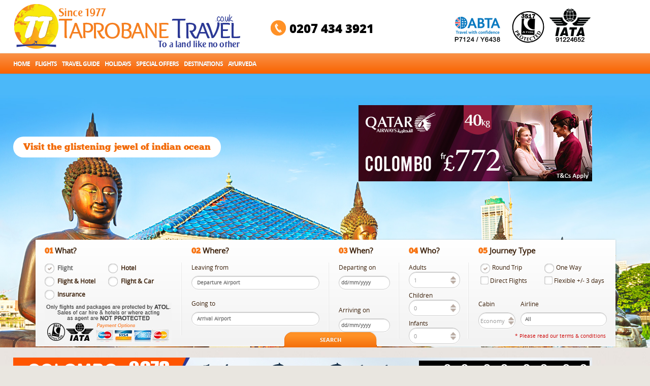

--- FILE ---
content_type: text/html; charset=utf-8
request_url: https://www.taprobanetravel.co.uk/
body_size: 29864
content:


<!DOCTYPE html>

<html xmlns="http://www.w3.org/1999/xhtml">
<head>
    <meta charset="utf-8" />
    <meta name="viewport" content="width=device-width, initial-scale=1, maximum-scale=1" />
    <link rel="stylesheet" href="/css/prettyPhoto.css" type="text/css" media="screen" />
    
    <link rel="stylesheet" href="/css/style.css" type="text/css" media="screen,projection,print" />
    <link rel="stylesheet" href="/css/theme-orange.css" type="text/css" media="screen,projection,print" />
    <link href="/css/styles.css" rel="stylesheet" />
    <link href="/css/ajax.css" rel="stylesheet" />
    <link href="css/pop.css" rel="stylesheet" />
    <link rel="stylesheet" href="https://maxcdn.bootstrapcdn.com/font-awesome/4.3.0/css/font-awesome.min.css" />
    
    <link rel="shortcut icon" href="/images/favicon.png" />
    <!--Modal-->
    <script src="css/css-pop.js"></script>
    <link href="css/pop.css" rel="stylesheet" />
    <link rel="stylesheet" href="/css/jquery.modal.css" type="text/css" media="screen" />

    <style>
        .enq_bottom {
            bottom: -4px;
        }

        .enq_right {
            left: 0;
        }

        .enq {
            position: fixed;
            z-index: 9999;
        }

        .cookie {
            background-color: #F8E90B;
            border-radius: 3px;
            font-weight: bold;
        }

        .whatsapp {
            padding-left: 40px;
        }

        .wsapp {
            margin-top: 5px;
            font-size: 22px;
            /* padding: 5px; */
            display: inline-block;
            padding-left: 62px;
             font-weight:600;
        }

        .wsapp a, i {
            color:#176b24 !important;
        }
        .fa-whatsapp{
            color:#176b24 !important;
        }
    </style>
    
    
    <title>Airfares to Sri Lanka | Affordable Tropical Holiday | Plan Your Holiday in Sri Lanka with Taprobane Travel</title>
    <meta name="Keywords" content="airfares to sri lanka, affordable tropical holiday, cheap flights to sri lanka , flights to sri lanka, flights to colombo, cheap air ticket to sri lanka, low cost flights to sri lanka, flights tickets online, taprobane travel" />

    <style>
        #uniform-DepartList > span {
            width: 200px !important;
        }

        #uniform-DestinationList > span {
            width: 200px !important;
        }
        #Quote_form tr
        {
            line-height:12px !important;
        }
    </style> 

    <style>
        #Airline {
            width: 162px;
            text-indent: 5px;
        }
    </style>


    <!-- TrustBox script -->
    <script type="text/javascript" src="//widget.trustpilot.com/bootstrap/v5/tp.widget.sync.bootstrap.min.js" async></script>
    <!-- End Trustbox script -->

</head>



<body>
    <!--header-->
    <!--header-->
    <header>
        <div class="wrap clearfix">
            <!--logo-->
            <h1 class="logo">
                <a href="http://www.taprobanetravel.co.uk/" title="Taprobane Travel">
                    <img src="/images/logo.png" alt="Taprobane Travel" />
                </a>
            </h1>
            <!--//logo-->
            <!--search-->
            <!--<div class="search">-->
            <div class="logo-position">
                <a target="_blank" href="pdf/IATA Certificate.pdf" title="IATA">
                    <h2 class="iata" style="margin-top: 10px;"></h2>
                </a>
                <a target="_blank" href="pdf/ATOL-Certificate.pdf" title="ATOL">
                    <h2 class="atol-logo" style="margin-top: 12px;"></h2>
                </a>
                <a target="_blank" href="https://www.taprobanetravel.co.uk/pdf/abta-certificate.pdf" title="ABTA">
                    <h2 class="abta-logo" style="margin-top: 10px;"></h2>
                </a>
            </div>
            <!--</div>-->
            <!--//search-->
            <!--contact-->
            <div>
                
                <div class="contact phone-gap">
                    <!--<span>24/7 Support number</span>-->
                    
                    <span class="number"><a href="tel:02074343921">0207 434 3921</a></span>


                </div>

            </div>
           

            <!--//contact-->
        </div>
        <!--main navigation-->
        <nav class="main-nav" role="navigation" id="sticky_navigation">
            <ul class="wrap" id="nav">
                <li style="display: none; margin-right: 75px; margin-top: -12px;" id="dynamicLogo">
                    <a href="http://www.taprobanetravel.co.uk/" title="Home">
                        <img src="/images/small-logo.png" style="position: absolute; /*background: #fff; padding: 4px; */" alt="" />
                    </a>
                </li>
                <li><a href="http://www.taprobanetravel.co.uk/" title="Home">Home</a></li>
                
                <li><a href="../flight.aspx" title="Flights">Flights</a></li>
                <li><a href="../travel-guide.aspx" title="Travel Guide">Travel Guide</a></li>
                <li><a href="../holidays.aspx" title="Holidays">Holidays</a></li>
                <li><a href="../promotions.aspx" title="Promotions">Special Offers</a></li>
                <li>
                    <a title="Destinations">Destinations</a>
                    <ul>
                        <li><a href="../destination-colombo.aspx" title="Colombo">Colombo</a></li>
                    </ul>
                </li>
                <li><a href="../ayurveda.aspx" title="Ayurveda">Ayurveda</a></li>
            </ul>
        </nav>
        <!--//main navigation-->
    </header>
    <!-- header-end-->

    
      
    
         <!--POPUP-->



    
     
   






 
    <!-- / POPUP-->
    
     
    <section class="slider clearfix">
        <div id="sequence">
            
            <ul class="sequence-canvas">
                <li>
                    <div class="info animate-in">
                        <h2>Visit the glistening jewel of indian ocean</h2>
                        <br />
                        
                        <div class="pull-right">
                            <img class="slider_img" src="images/airline_banner/banner-1.png" />
                        </div>
                    </div>
                    <img class="main-image animate-in" src="images/Home_slider/slider1.jpg" alt="" />
                </li>
                <li>
                    <div class="info animate-in">
                        <h2>Immerse yourself in a tropical paradise</h2>
                        <br />
                        
                        <div class="pull-right">
                            <img class="slider_img" src="images/airline_banner/banner-2.png" />
                        </div>
                    </div>
                    <img class="main-image animate-in" src="images/Home_slider/slider3.jpg" alt="" />
                </li>
                <li>
                    <div class="info animate-in">
                        <h2>Discover this land like never before</h2>
                        <br />
                        
                        <div class="pull-right">
                            <img class="slider_img" src="images/airline_banner/banner-3.png" />
                        </div>
                    </div>
                    <img class="main-image animate-in" src="images/Home_slider/slider2.jpg" alt="" />
                </li>
            </ul>
        </div>
    </section>
    <!--//slider-->

    <form method="post" action="./" onsubmit="javascript:return WebForm_OnSubmit();" id="main">
<div class="aspNetHidden">
<input type="hidden" name="__EVENTTARGET" id="__EVENTTARGET" value="" />
<input type="hidden" name="__EVENTARGUMENT" id="__EVENTARGUMENT" value="" />
<input type="hidden" name="__VIEWSTATE" id="__VIEWSTATE" value="dhYOIZaQ1TXiLchOcmhSUtxV+GoUOi7h3CuaD2bx93YtzUj13elcJYmVf+HQ/8+OiD3UAOANIHDMuSi2X037Tt4BALXWLibIDj2Iru0CmYZq8xiYPZOf2giePOqBrLsQvwlPSvn5zoCMb9j4Q/6B+N13Hnw8N258r7+3i1hWNiGvAlPrTqg1JfCVoBs7tcnfwwyZeY+7HDweeVTz8Anyi/Kutp6IrSXS4O05+xrg0iJ959/Ly3YF6fl8nSvvno7zO3Yhfh1u3rGXvaongYujlkk1Nb/rgkkcpaROp3285P64CxeYKhXMM/jb0UYjpRbt4v7t+s/Mpnefwk/Ch2yBRL0uK9A9h6edQYadRTk3qrBmAYvWxu+5BlsFwSykYHQetElxbB7CwWSo6VASWjoeoOXp2/e3U0PHz33to6JyIWUohfscjTKCOdXJ9rBRUhC7Xzkm/SIJEVLQezw2BY1NHb+orrTVbQ8wJo76ycScbmcFSTBMPikmAMIEhxPthbVQYnDrya83Drg05m0lakmNP3BBvNrIfiAweubYjhEpQo31HQNdDJ0Wk0BEdUr+xMLT" />
</div>

<script type="text/javascript">
//<![CDATA[
var theForm = document.forms['main'];
if (!theForm) {
    theForm = document.main;
}
function __doPostBack(eventTarget, eventArgument) {
    if (!theForm.onsubmit || (theForm.onsubmit() != false)) {
        theForm.__EVENTTARGET.value = eventTarget;
        theForm.__EVENTARGUMENT.value = eventArgument;
        theForm.submit();
    }
}
//]]>
</script>


<script src="/WebResource.axd?d=pynGkmcFUV13He1Qd6_TZPqSx4AhFW2NNQ-VISSB83gkFN_PywfNN-dASpjVQ96k_TDI3XqUrm8lDj4BUizzVw2&amp;t=638901807720898773" type="text/javascript"></script>


<script src="/WebResource.axd?d=x2nkrMJGXkMELz33nwnakP8r4Thf8E-jbj8nZm-Ia2GK_0h11nUCvsu5sahjil0Lg2Ya0vOWexSsQWJQcrrXKuz9kyiSyZJkYDD4Znf2ElY1&amp;t=638901807720898773" type="text/javascript"></script>
<script type="text/javascript">
//<![CDATA[
function WebForm_OnSubmit() {
if (typeof(ValidatorOnSubmit) == "function" && ValidatorOnSubmit() == false) return false;
return true;
}
//]]>
</script>

<div class="aspNetHidden">

	<input type="hidden" name="__VIEWSTATEGENERATOR" id="__VIEWSTATEGENERATOR" value="CA0B0334" />
	<input type="hidden" name="__EVENTVALIDATION" id="__EVENTVALIDATION" value="AUe9+mj/y+WjBVHj/kgh+B90YTi7nq8LO9eC18Ph6P7C5YjPQn9pCELHMQF1QfGTLRUKZ/2ydaj5bf4TIhm0h7AQ4Qz858Q9jjj2iLxFdEqmKgD8sQQasWgHDruN29QUNKm44XarKaD06P6ZUrMeDTRsUuV96pz9637dcRZJbEuHG6944Maj3bs4RsB09M7zBEYs/[base64]/ud5QeQkRAJHw2In4uUXfZhQzyNCU0BzdV4kAJQM5NEYDDs/ep8EMFVzEpBGjq/ibbgP1YO8K4RgQzCOm1oGy6H9Ra2ng2pXwdkmN4EuWNI5DB0VEILVrPEzbsuuIrO0yTGYwZzeHvZxNhiOBDqhhfnaSaCXn7AcYsMgJrLdx4unUcY0hD/rTDmcKACdgmQDVXk4o5h1FFKi8Iu9LzYX8fZ4xGNj4QdXMqXxWJBqKotdhWRWgx0i3gpIhT5v+3qIvUE3/b2lfFYJHQRSxOp0gnLxqmMXKNbbf0LO5ZQ+VYpBRp6A1CZ0I/3lO5lc57zHw4GH1QbzyPyw1J0qh9dzotwmgH+eWs3/VIUw7HZ1hnrvToXhNsQ6PQ6jpRxAAHTF6YGTCxOIG+N8+/uK2tC7NNPhIJfAydKx2anLsykrS5e7xbNT+BljBbfhZPSd4cqBi8Y0UUAAkhZTNuv9jbE/edmu/FsKk+lutFRPsAi1govCAILFhpEKxxlwHHfg2C8EII2LEE7QV58LRjlT2qIu3VRKRTP1X0UNK9eKlO7r9QjplCxgYeMjzpMAAMrp9zeK+jdbCRwk9hnfQ+GAruphdFzAh1GqIfQaqZtqpzduGlpN9a1GWM2o+Tyg7F3ggCnj81O6vhm1OLA0SeyJR/SJ7u8DfdFuEw1LE3d5l5L5locLpSJkUSFSRW+6UHDFs3zvuf1Lo40wXMRdhAcNtbdUbR1EFtktolVqsQw27hgVwv6fL1yPKCnvss15fV291iy/agOnRCqsxm6iP/EC0fYVzUpjiyEh25dl1JwLGHBFqAwmQXyjQumIZQYjjEMdbx8uOa30S/XB+JCKdUAFcgwh5K8UHSak/DHYxKOlchMApYpbKmMd5wSHOSb6/KUhDsBEOOkkCL4NMU8HtH5DIWNYkqU6OhNprVqvnXcW4zCbf9katU2KBvzp2l/1RnHYvwGgM0OEpxZIA5Bpy5jWXwTG8rEBCR5XvxTRLie2KlCQLWOO+7dljmhaBtNWjcSlj+4PFrRc/dAemRfl2dHHmaQ8i2RlO9Pz3f4qxF/1Exl3gm1/DJkD4cQdDBCiQjGShrtabBmvAbNm5rUutRaJcMrRbvwxNs26V/iOTdLnk3HyJj/tf+xHOS1QdRCh0dUXPjruured0luD36l/CEp6Hr6ZNc6f85hEFxDjO1QI9LFlFfwTCPjiCR2MSvt3Xdq+FDTrywhVus+087HH3s7tCEVHlGuKFcVu38oNQkngcQ8pD8+Isk4AyzoOkKyo7TiLgkyKig7L7y6N6o3Y1ggYJ2goei9KyUYnufQ7g306fax4HLaj4x5tC5uQQuSvtp0zF7wWDxaabA4oT/tFybSjMpT4IZJLW+rivsfW1inNSkfWlRrm/KL/Y9ie6sJP/sWIiwYwNZqhDAI7jHcALw58/Xwk+rcv7+kVMLEvMvL4n7/ADYpNuA7dos7Q+qA73FQejdYRmoousAdeN8Ui0Dgq7YY0El1KWi83BckfLmVKU41VpVrgDpddm1VjzF6y6188WTh33gkYB3KaRzzGuDRypLvL7XChG3u2/59xQXtoeAY5oimbip3ZI4fU5QUG1ynRO99LW/w387KXIGOqLO8UIe+QrLBpt70El/FhCZr9P/jotgyCv6sE3NwrdBpXJbKazjUjrnuBNHbWLlzTk7AwpPo5vRkIVwRDbMt+jf6ZixTtC52xotmM8KigQDz6WlgnmLjmap0KuqWWie+e36fgwF/PWfTPywU86Uk190910+PXwg2c7sS7koh07Nq714RhScfT5ciKDNiNgyqItYix7VyfybWcFxGHJZOK21YFEIygLe+Hz9mBB1CLn7SeThvhfc1sr+v3pbGS+/J0eNPTxqv0TG1IhyILWk1q2RRylo/yr3qdodrnJ6x57CvGlWGRFd2vUcpoPYXO/fL8h4b7f0KNRxG3lXMv7aDjmRemCnF15lY1XCSijX+lvsAPwdkKgeFTUqcU8odNO8mF2A9uQogCFxlLUdxJ/T7JSFfyj0dreGXQhvQ1Dr9dBfPyc2LAVV6/aXAtDrwo4g1jDo2kU1tnXR1gx5X6IIiRl3BKhCERyzWMCKtbDZcegaEsz6H5zbkJ353cFiVSMRIusl0zazCBoyL8ySpgMCZ2p0iUimEaA8C15IyvuynGhIUTSgCoVjZyIYye7zh+UiBcc2eJ/bYqtpR2IutDb8249rCQe3gfBgFYDXfr3/[base64]/[base64]/y5yjV4E3Zz57ypNOKm0pnqR9DyHCAKyir6rL2XL7147B93jehWe6h5SAML0/nbE2X//[base64]/EsYg8fApkcWBT12h62gfGWZm+Ub8d4nRX8nk9rFywX1Gsl8acd+Bn7Dx/BmMUS+coispFzlMT23uH31kcEo6BTdMxKg/84qPGEbwFAPLho8bOzD8vZf34axSkorTWblDJmxl7wvAlfNbncCKrou5X8CYuroDlp7fSSWSETwGpemUDqDrIX08hbw5xdaN62m1ud+te6c7gXEOwqgKe31YHR+WxTSHP78zsf7XDgq0Jcm2rjEWx9MPlSxGTHfw/X8xrXrIpj+4iWccoqkzuMeBIe4BzluAIGHww6pkomeHlFKLUR1BJE9Pnn7D1UiKjpibzl+lXqVz4ihi2t0h6/bdYmbsra2iInFy3tRMPbbgXnvnizT1ZXTdrMYULWcLPaNFu3gEY19KtophdaclDk8BtTxSgYG5oGPucMNUfqp5R85wo0q1ZAgxcuTZWMVnAaor1HZ9Thk8bPb8jd1Y3n+NZQiJYOKUEci65PN+/vZC8vzCWtgu+UBxFT5hkgcUotXA+X8F6w1mlPISOOvtf43svltHnpGdDN2ZTfOPVUGvk6xgos1DyUxNbNvRigfNSqinjvyllMIuKcpfpJR/bxMwZ6i+3sgyScf/x7sg7zso6VG+xNCq9UQMAlvEBQxGlm6VngLvpo7urrzHhc/io2RrMZaVpXRb5Ht5QZPWOqptLDsB2zEvZKDL2XjMCqnU8hBWxbEUGkmnF82s1mAF2YXOFUK0/dNwSwMyGYuRsBmKJBILeiiT+mjNjrllqGFqjnXOBW9x3lE8ZzKrfzffflyo0C+8vQZR9Z4NkPunxRNqE8S0VSFvzKCePs4Dp8DW9JeQovVMdHH8LtrzsspP+ITY54FacOEV74LtbIXAdLpmOW58CZYp/Y59OIGbs2oHAZGwohzEJ7bwSQfThL+6MaHs5DcQILZBMzTH+T4ZeWkEjhTJx77jCGax03qLHSTAPyjZv4pTKTuwERyJV2WWqguc1b4laQNoFcNz6nj9HtBGApMEK1oP7epsc6x0ZzoMSIykPN20zyvHpl6RnffItjuzKAIlcWv/[base64]/7KjUjOXgZc1gKGDQgtyNlFCEQMrzG3liOJzWnSpqPTBJaqPoZ2sKMc+tl+nEhNOv3tpLuB6S6Ywh3kL77K1LWjoyF7kMjrRjhXweJ00Jsk8f52Mk10XXbihJBgCQ+JOeS/FMLlQK1MUsoTBMze8hzgAgwWNsI9WwGx0Shjq+SdAvx2qWbsLI87R1DqYfXGiJMQ2pbl47pHQ+N90F77A7ij8uAo8YXSIoX2z+OieG1mH88M7voXrHCiyvqcAdkxUZUADzy7uaDh9t5NFkKiETfIDEBUBYjq0HIIG/2WL0W1a3QXNRP0/fqLHMpCtvu3+hYQPxDEXtGC2zEJfuu/SJAE5FxLC8WziplmWpAUZHZrH4Ct1DgWLK6UohHIzoRwzURik/8G98NEWvjo1yLS1T8q8wEH+jvMw9I+p0ghIaYwPMQtP/bs8zOA32wpvGESdiRT7jsNivpKSWU8WFu0/yXSnwqWJ0KsNo7pJaud0wwisZg7b7DZz88cDVzm+LJ1DFcsQqvU/sKrI4cuKLXnXeksWQig7f/xG+1rz/DeBGUZBHPh/+fGYO7/RBJvE2tOGk7P1vdsFKJtY55rhpcds//2aJr4Xmw3yfdLagE56RtgcNPdjqWLGovaDYFLnngVI+5ExtrVeZ1ombH581bHkhog8PZJiu7BcTo/q47ALHVN1/[base64]/jwnzFmDeuxkvWS2z7eUjbkPPaa2DiZ4f76zeJ45EkT6OTCiJ1lamy4Dr8HX+nqHNYFflri4iIe0rMXAOAg4W4+KtMaB4KKc4sv35cHJMycYTYwcNWUHbRKpUOiHuJcO8wBjNtoPHZZVVKb9/JC5KCMZqWX5D9lS+66jHjToyjUCDKEW1WP2IQLjkBndGAPeFkhNQ1SkbSDCwuk01vE8ghfXYKu5h9yQTjdYuh+HLg3C1IucwnF/4xYzucnDedjb7J2ehxNAHJ+tW/KPXHILnNW/j+uCG5cDhTGMrwHhvJOuQpGKBg6Gj/Cv1pn12ALu/wSTZv3lei4F42Y4BeYb9kUIhkgaa9jXfTuruUs+HJPphLdVactqh9wTtY9gXr08Tq70jLqAHETJjAL8ch0q7F0QxTOrGdVUPTb80i6iWXXI1928a1vIr4SrNfUQOlxCgFC39pA+VqOcO0zRopa5Xpt7kcosdie4ToMEvD4AuOgFHmv3YSSX6iAtHwlA212cfm0Ek/vfAO05HAk8WLfpS5zbSCdc5XoWhDPPWN4XVKba3f2cpRvMxw1HLT27eig1AE4HLpA5PXHLhOUJ2zd8HFoNZEEmb2LVasE2f3OxT8+CMfwAa4CutSxo+NonlnOGHc80TeCvp0o90oAanaDkRPv5hsy2aABy8HwpFHKkPa2aa6wes1QVlJ/dlmPAHXhCIOp6FBX9XRkgrPF5DyASoP2o5eGt6GMoILyqnCQ111hZ4KvQDKfFGi9CqH7h+SH/yWkO2QvN/tF0qSKM+UOyzMpl9zEgcZ8m3XRovXfauttxGWeULUl84M7YJF1DNL2OjsFa3QrBDij+DSLACetZzLEJ/7SsoMJh7BUeYu2UTrFrHP9xuGR1Q2d4NuWNtYNWi1dQ0LLLMu3rIUpxzAfXgPmQDvFFNA4P8tn3C+8lqMrNXqnWiZWMjpWzh2wZg4W8CrdtaJts01a5SgkFWdLVoNw15lfklimEzapR8N3zyBO+C8xR/5s4fI6dY0BYXEWgc+Vk4kvS6G/+oEUyecaCoiUDrfPQgyB3lkYbkc7zwMWjeC2vrBC8wNNezq8ylEpbDaTokxkm1PftpoM+WnekXFQgEr17BXXMMB7XbOZgxYddAV8w/IVuiUYHWRdgrQC66qBeXJkQlsKhQ73pNfMxpAfF74uP1XkbsiYriWVp0k5CArwHrpEQYCxWQRK8GEqMI0NaN5k/AZGB0XYrJa9DuUzAYQfRLcamhaVfA+aU+b4qF2J3QIbIXQ7BF7b/B6b/9DdZZeOl2H4bLe0RbFYynRtpMAxQZaFG4KhNp94/Ahmm1a/rIAU1um+z5kEDzSPNLRrlxTqC/hYID1B1xVNhjNpR1HLzgqZqUxQ3M4+3wERUYtYEHD99yYuhXiEBHAQyHKWyyWuR8ftEWL18no46WT4AN3KRiw4+JGrJOg3r9dIUcW0q4B556ASS7kyOp1u3b8PLdOWF0+QnG2k/4ItCShMsmo6ErhykAoP7It8yf5/[base64]/2AfIGXuh0wIMzg5VS4FVd8IYn7BIrAs550tc6javhVUMTxfNz3NOPIWbuQ9x49gwGmDwkeqcIXygDJ/rC+ClCGBkrxtg2u8NbxBmwqZDKnblxFGRwZN04xPNncqXJWx8wS5OlOMjmmqLGslZ/4Ga6IMkve2McNIhlA+me0uu7R/xg/7rf+gt58C1rzFc59FCuTzX5BOANAE3sFC4pa5/3zzyNFAbL/zsq2d/Mqpv5zrhQfv+FKaC5KPDN5mY44GSNwzBcpNzC0cyz/7ODIedAYpFPMAiEnkhaSoTHxaJ26k2/BN9D3J0ojshDIgEzWyK628W7TUEISswVnWoSv48hmH1XOt/jkHCUh0fUC9BSKRlQ==" />
</div>
        <div id="main_form">
            <div class="main-search bookingEng">
                <div id="main-search" class="book_eng">
                    <!--column-->
                    <div class="column radios">
                        <h4><span>01</span> What?</h4>

                        <div class="f-item">
                            <input type="radio" name="radio" id="flight" value="form3" />
                            <label for="flight">Flight</label>
                        </div>
                        <div class="f-item">
                            <input type="radio" name="radio" id="hotel" value="form1" />
                            <label for="hotel">Hotel</label>
                        </div>
                        <div class="f-item">
                            <input type="radio" name="radio" id="flight_and_hotel" value="form5" />
                            <label for="flight_and_hotel">Flight &amp; Hotel</label>
                        </div>
                        <div class="f-item">
                            <input type="radio" name="radio" id="flight_car" value="form2" />
                            <label for="flight_car">Flight &amp; Car</label>
                        </div>
                        <div class="f-item">
                            <input type="radio" name="radio" id="rent_a_car" value="form6" />
                            <label for="rent_a_car">Insurance</label>
                        </div>
                        <div class="f-item" style="width: 100%;">
                            <img src="images/atol-iata.jpg" alt="" />
                        </div>
                    </div>
                    <!--//column-->

                    <div class="forms">
                        <!--form flight-->
                        <div class="form" id="form3">
                            <!--column-->
                            <div class="column">
                                <h4><span>02</span> Where?</h4>
                                <div class="f-item">
                                    <label for="f_flying_from">Leaving from</label>
                                    <input name="ctl00$ctl00$ContentPlaceHolder_1$txtfrom" type="text" id="txtfrom" class="autocomplete" placeholder="Departure Airport" onkeyup="ajax_showOptions(this,&#39;getCountriesByLetters&#39;,event)" />
                                    <span id="rfv1" class="required" style="visibility:hidden;">Please enter departure</span>
                                </div>
                                <div class="f-item">
                                    <label for="f_flying_to">Going to</label>
                                    <input name="ctl00$ctl00$ContentPlaceHolder_1$txtto" type="text" id="txtto" placeholder="Arrival Airport" class="autocomplete" onkeyup="ajax_showOptions(this,&#39;getCountriesByLetters&#39;,event)" />
                                    <span id="rfv2" class="required" style="visibility:hidden;">Please enter arrival</span>
                                </div>
                            </div>
                            <!--//column-->
                            <!--column-->
                            <div class="column-half two-childs">
                                <h4><span>03</span> When?</h4>

                                <div class="f-item datepicker">
                                    <label for="f_check_in">Departing on</label>

                                    <div>
                                        <input name="ctl00$ctl00$ContentPlaceHolder_1$txtdepdate" type="text" autocomplete="off" id="txtdepdate" class="datepicker horizontal_date" placeholder="dd/mm/yyyy" />
                                        <span id="rfv3" class="required" style="visibility:hidden;">Enter departure date</span>
                                    </div>
                                </div>
                                <div id="ReturnTD" class="f-item datepicker">
                                    <label for="f_check_out">Arriving on</label>

                                    <div>
                                        <input name="ctl00$ctl00$ContentPlaceHolder_1$txtrtndate" type="text" autocomplete="off" id="txtrtndate" class="datepicker horizontal_date" placeholder="dd/mm/yyyy" />
                                        <span id="rfv4" class="required" style="visibility:hidden;">Enter arrival date</span>
                                    </div>
                                </div>
                            </div>
                            <!--//column-->

                            <!--column-->
                            <div class="column-half two-childs">
                                <h4><span>04</span> Who?</h4>

                                <div class="f-item">
                                    <label for="f_adult" style="padding-bottom: 0px;">Adults</label>
                                    <select name="ctl00$ctl00$ContentPlaceHolder_1$txtaults" id="txtaults">
	<option selected="selected" value="1">1</option>
	<option value="2">2</option>
	<option value="3">3</option>
	<option value="4">4</option>
	<option value="5">5</option>
	<option value="6">6</option>
	<option value="7">7</option>
	<option value="8">8</option>
	<option value="9">9</option>

</select>
                                </div>
                                <div class="f-item ">
                                    <label for="f_children" style="padding-bottom: 0px;">Children</label>
                                    <select name="ctl00$ctl00$ContentPlaceHolder_1$txtchild" id="txtchild">
	<option selected="selected" value="0">0</option>
	<option value="1">1</option>
	<option value="2">2</option>
	<option value="3">3</option>
	<option value="4">4</option>
	<option value="5">5</option>
	<option value="6">6</option>
	<option value="7">7</option>
	<option value="8">8</option>
	<option value="9">9</option>

</select>
                                </div>
                                <div class="f-item ">
                                    <label for="f_infants" style="padding-bottom: 0px;">Infants</label>
                                    <select name="ctl00$ctl00$ContentPlaceHolder_1$txtinfant" id="txtinfant">
	<option selected="selected" value="0">0</option>
	<option value="1">1</option>
	<option value="2">2</option>
	<option value="3">3</option>
	<option value="4">4</option>
	<option value="5">5</option>
	<option value="6">6</option>
	<option value="7">7</option>
	<option value="8">8</option>
	<option value="9">9</option>

</select>
                                </div>
                            </div>
                            <!--//column-->

                            <!--column-->
                            <div class="column triplets">
                                <h4><span>05</span> Journey Type</h4>

                                <div class="column radios" style="width: 100%; height: auto;">
                                    <div class="f-item way">
                                        <input id="roundTrip" type="radio" name="ctl00$ctl00$ContentPlaceHolder_1$journey_type" value="2" checked="checked" onclick="return rbtRoundTrip_onclick();" />
                                        &nbsp;Round Trip
                                    </div>
                                    <div class="f-item way">
                                        <input id="oneWay" type="radio" name="ctl00$ctl00$ContentPlaceHolder_1$journey_type" value="1" onclick="return rbtOneWay_onclick();" />
                                        &nbsp;One Way
                                    </div>
                                    <div class="f-item way">
                                        <span class="checkbox"><input id="nonStop" type="checkbox" name="ctl00$ctl00$ContentPlaceHolder_1$nonStop" /></span>
                                        &nbsp;Direct Flights
                                    </div>
                                    <div class="f-item way">
                                        <span class="checkbox"><input id="flexibility" type="checkbox" name="ctl00$ctl00$ContentPlaceHolder_1$flexibility" /></span>
                                        &nbsp;Flexible +/- 3 days
                                    </div>
                                </div>


                                <h4 style="margin-bottom: -12px;">&nbsp;</h4>
                                <div class="f-item">
                                    <label for="f_cabin">Cabin</label>
                                    <select name="ctl00$ctl00$ContentPlaceHolder_1$f_cabin" id="f_cabin">
	<option selected="selected" value="Y">Economy </option>
	<option value="C">Business</option>
	<option value="F">First </option>

</select>
                                </div>
                                <div class="f-item">
                                    <label for="f_airline">Airline</label>
                                    <input name="ctl00$ctl00$ContentPlaceHolder_1$Airline" type="text" id="Airline" placeholder="All" class="autocomplete" onkeyup="ajax_showAirlineOptions(this,&#39;getAirlineByLetters&#39;,event)" />
                                    <br />
                                    <span id="lblAirlineValidation" style="color:#D71A21;"></span>
                                </div>
                                <br />
                                <br />
                                <br />
                                <br />
                                <br />
                                <div style="text-align: right;"><a style="color: #c00; text-decoration: none;" target="_blank" href="../terms.aspx" alt="">* Please read our terms & conditions</a></div>
                            </div>
                            <!--//column-->

                            <input type="submit" name="ctl00$ctl00$ContentPlaceHolder_1$btnsubmit" value="Search" onclick="javascript:WebForm_DoPostBackWithOptions(new WebForm_PostBackOptions(&quot;ctl00$ctl00$ContentPlaceHolder_1$btnsubmit&quot;, &quot;&quot;, true, &quot;flight_form&quot;, &quot;&quot;, false, false))" id="btnsubmit" class="search-submit" />
                        </div>
                        <!--//form flight-->

                        <!--form hotel-->
                        <div class="form" id="form1">
                            <img src="images/comming_soon.png" alt="" />
                            
                        </div>
                        <!--//form hotel-->

                        <!--form self catering-->
                        <div class="form" id="form2">
                            <img src="images/comming_soon.png" alt="" />
                            
                        </div>
                        <!--//form self catering-->

                        <!--form cruise-->
                        <div class="form" id="form4">
                            <img src="images/comming_soon.png" alt="" />
                            
                        </div>
                        <!--//form cruise-->

                        <!--form flight+hotel-->
                        <div class="form" id="form5">
                            <img src="images/comming_soon.png" alt="" />
                            
                        </div>
                        <!--//form flight+hotel-->

                        <!--form rent a car-->
                        <div class="form" id="form6">
                            <img src="images/comming_soon.png" alt="" />
                            
                        </div>
                        <!--//form rent a car-->
                    </div>
                </div>
            </div>



            

    <!--main-->
    <div class="main" role="main">
        <div class="wrap clearfix">
            <!--info boxes-->
            <section class="offers clearfix">
                <!---->
                <div id="countDownDiv" style="max-height: 225px;">
                    <img class="img-responsive" src="images/countdown/count_down_banner.jpg" height="200" />
                    <div id="countDownBanner">
                        <div id="countdown">
                        </div>
                    </div>
                </div>
                <nav class="inner-nav">
                    <ul>
                        <li><a class="nav_li" href="#Season1" title="Season 1">Special Offer</a></li>
                        <li><a class="nav_li" href="#Season2" title="Season 2">Easter Offer</a></li>
                        <li><a class="nav_li" href="#Season3" title="Season 3">Summer Offer</a></li>
                        <li><a class="nav_li" href="#Season4" title="Season 4">X'mas Offer</a></li>
                    </ul>
                </nav>
                <section id="Season1" class="tab-content">
                    <div id="SpecialOffer">
	<ul><a href='flights/Search.aspx?aid=506&df=uk&culture=en-GB&depCity=LGW&arrCity=CMB&depDate=01/05/2023&arrDate=30/06/2023&adult=1&child=0&infant=0&CabinClass=Y&AirCode=&JType=true&DFlights=false&dateFlex=false&afid=taprobanetravel.co.uk&b2b=0&fr=direct'><li class='newLI'><div class='item-inner'><div class='item-inner1'><span class='dest'>GATWICK</span><span class='to_tag'>TO</span><span class='dest' style='margin-top:0px;'>COLOMBO</span><span class='dest offer marginTop5'><span class='end'>*Offer ends </span>31/03/2024</span><div class='image' style='background-position: 0px -4401px;'></div></div><div class='item-inner2'><span class='price'>£772</span></div></div></li></a><a href='flights/Search.aspx?aid=506&df=uk&culture=en-GB&depCity=LHR&arrCity=BKK&depDate=01/05/2023&arrDate=30/06/2023&adult=1&child=0&infant=0&CabinClass=Y&AirCode=&JType=true&DFlights=false&dateFlex=false&afid=taprobanetravel.co.uk&b2b=0&fr=direct'><li class='newLI'><div class='item-inner'><div class='item-inner1'><span class='dest'>HEATHROW</span><span class='to_tag'>TO</span><span class='dest' style='margin-top:0px;'>BANGKOK</span><span class='dest offer marginTop5'><span class='end'>*Offer ends </span>11/03/2024</span><div class='image' style='background-position: 0px -1512px;'></div></div><div class='item-inner2'><span class='price'>£720</span></div></div></li></a><a href='flights/Search.aspx?aid=506&df=uk&culture=en-GB&depCity=DUB&arrCity=BOM&depDate=01/05/2023&arrDate=30/06/2023&adult=1&child=0&infant=0&CabinClass=Y&AirCode=&JType=true&DFlights=false&dateFlex=false&afid=taprobanetravel.co.uk&b2b=0&fr=direct'><li class='newLI'><div class='item-inner'><div class='item-inner1'><span class='dest'>DUBLIN</span><span class='to_tag'>TO</span><span class='dest' style='margin-top:0px;'>MUMBAI</span><span class='dest offer marginTop5'><span class='end'>*Offer ends </span>18/03/2024</span><div class='image' style='background-position: 0px -1053px;'></div></div><div class='item-inner2'><span class='price'>£511</span></div></div></li></a><a href='flights/Search.aspx?aid=506&df=uk&culture=en-GB&depCity=LHR&arrCity=MNL&depDate=01/05/2023&arrDate=30/06/2023&adult=1&child=0&infant=0&CabinClass=Y&AirCode=&JType=true&DFlights=false&dateFlex=false&afid=taprobanetravel.co.uk&b2b=0&fr=direct'><li class='newLI'><div class='item-inner'><div class='item-inner1'><span class='dest'>HEATHROW</span><span class='to_tag'>TO</span><span class='dest' style='margin-top:0px;'>MANILA</span><span class='dest offer marginTop5'><span class='end'>*Offer ends </span>20/03/2024</span><div class='image' style='background-position: 0px -2079px;'></div></div><div class='item-inner2'><span class='price'>£849</span></div></div></li></a><a href='flights/Search.aspx?aid=506&df=uk&culture=en-GB&depCity=LHR&arrCity=MLE&depDate=01/05/2023&arrDate=30/06/2023&adult=1&child=0&infant=0&CabinClass=Y&AirCode=&JType=true&DFlights=false&dateFlex=false&afid=taprobanetravel.co.uk&b2b=0&fr=direct'><li class='newLI'><div class='item-inner'><div class='item-inner1'><span class='dest'>HEATHROW</span><span class='to_tag'>TO</span><span class='dest' style='margin-top:0px;'>MALE</span><span class='dest offer marginTop5'><span class='end'>*Offer ends </span>23/03/2024</span><div class='image' style='background-position: 0px -5076px;'></div></div><div class='item-inner2'><span class='price'>£662</span></div></div></li></a><a href='flights/Search.aspx?aid=506&df=uk&culture=en-GB&depCity=LHR&arrCity=KUL&depDate=01/05/2023&arrDate=30/06/2023&adult=1&child=0&infant=0&CabinClass=Y&AirCode=&JType=true&DFlights=false&dateFlex=false&afid=taprobanetravel.co.uk&b2b=0&fr=direct'><li class='newLI'><div class='item-inner'><div class='item-inner1'><span class='dest'>HEATHROW</span><span class='to_tag'>TO</span><span class='dest' style='margin-top:0px;'>KUALA LUMPUR</span><span class='dest offer marginTop5'><span class='end'>*Offer ends </span>31/03/2024</span><div class='image' style='background-position: 0px -4401px;'></div></div><div class='item-inner2'><span class='price'>£755</span></div></div></li></a><a href='flights/Search.aspx?aid=506&df=uk&culture=en-GB&depCity=LGW&arrCity=HKG&depDate=01/05/2023&arrDate=30/06/2023&adult=1&child=0&infant=0&CabinClass=Y&AirCode=&JType=true&DFlights=false&dateFlex=false&afid=taprobanetravel.co.uk&b2b=0&fr=direct'><li class='newLI'><div class='item-inner'><div class='item-inner1'><span class='dest'>GATWICK</span><span class='to_tag'>TO</span><span class='dest' style='margin-top:0px;'>HONG KONG</span><span class='dest offer marginTop5'><span class='end'>*Offer ends </span>20/03/2024</span><div class='image' style='background-position: 0px -2079px;'></div></div><div class='item-inner2'><span class='price'>£754</span></div></div></li></a><a href='flights/Search.aspx?aid=506&df=uk&culture=en-GB&depCity=LGW&arrCity=SIN&depDate=01/05/2023&arrDate=30/06/2023&adult=1&child=0&infant=0&CabinClass=Y&AirCode=&JType=true&DFlights=false&dateFlex=false&afid=taprobanetravel.co.uk&b2b=0&fr=direct'><li class='newLI'><div class='item-inner'><div class='item-inner1'><span class='dest'>GATWICK</span><span class='to_tag'>TO</span><span class='dest' style='margin-top:0px;'>SINGAPORE</span><span class='dest offer marginTop5'><span class='end'>*Offer ends </span>23/03/2024</span><div class='image' style='background-position: 0px -5076px;'></div></div><div class='item-inner2'><span class='price'>£573</span></div></div></li></a><ul>
</div>
                    <br />
                </section>
                <section id="Season2" class="tab-content">
                    <div id="EasterOffer">
	<ul><a href='flights/Search.aspx?aid=506&df=uk&culture=en-GB&depCity=LHR&arrCity=CMB&depDate=05/04/2023&arrDate=20/04/2023&adult=1&child=0&infant=0&CabinClass=Y&AirCode=&JType=true&DFlights=false&dateFlex=false&afid=taprobanetravel.co.uk&b2b=0&fr=direct'><li class='newLI'><div class='item-inner'><div class='item-inner1'><span class='dest'>HEATHROW</span><span class='to_tag'>TO</span><span class='dest' style='margin-top:0px;'>COLOMBO</span><span class='dest offer marginTop5'><span class='end'>*Offer ends </span>31/10/2020</span><div class='image' style='background-position: 0px -5346px;'></div></div><div class='item-inner2'><span class='price'>£663</span></div></div></li></a><a href='flights/Search.aspx?aid=506&df=uk&culture=en-GB&depCity=LGW&arrCity=BKK&depDate=05/04/2023&arrDate=20/04/2023&adult=1&child=0&infant=0&CabinClass=Y&AirCode=&JType=true&DFlights=false&dateFlex=false&afid=taprobanetravel.co.uk&b2b=0&fr=direct'><li class='newLI'><div class='item-inner'><div class='item-inner1'><span class='dest'>GATWICK</span><span class='to_tag'>TO</span><span class='dest' style='margin-top:0px;'>BANGKOK</span><span class='dest offer marginTop5'><span class='end'>*Offer ends </span>31/10/2020</span><div class='image' style='background-position: 0px -2079px;'></div></div><div class='item-inner2'><span class='price'>£683</span></div></div></li></a><a href='flights/Search.aspx?aid=506&df=uk&culture=en-GB&depCity=DUB&arrCity=BOM&depDate=05/04/2023&arrDate=20/04/2023&adult=1&child=0&infant=0&CabinClass=Y&AirCode=&JType=true&DFlights=false&dateFlex=false&afid=taprobanetravel.co.uk&b2b=0&fr=direct'><li class='newLI'><div class='item-inner'><div class='item-inner1'><span class='dest'>DUBLIN</span><span class='to_tag'>TO</span><span class='dest' style='margin-top:0px;'>MUMBAI</span><span class='dest offer marginTop5'><span class='end'>*Offer ends </span>31/10/2020</span><div class='image' style='background-position: 0px -5076px;'></div></div><div class='item-inner2'><span class='price'>£601</span></div></div></li></a><a href='flights/Search.aspx?aid=506&df=uk&culture=en-GB&depCity=BHX&arrCity=GOI&depDate=05/04/2023&arrDate=20/04/2023&adult=1&child=0&infant=0&CabinClass=Y&AirCode=&JType=true&DFlights=false&dateFlex=false&afid=taprobanetravel.co.uk&b2b=0&fr=direct'><li class='newLI'><div class='item-inner'><div class='item-inner1'><span class='dest'>BIRMINGHAM</span><span class='to_tag'>TO</span><span class='dest' style='margin-top:0px;'>GOA</span><span class='dest offer marginTop5'><span class='end'>*Offer ends </span>31/10/2020</span><div class='image' style='background-position: 0px -4401px;'></div></div><div class='item-inner2'><span class='price'>£661</span></div></div></li></a><a href='flights/Search.aspx?aid=506&df=uk&culture=en-GB&depCity=MAN&arrCity=MLE&depDate=05/04/2023&arrDate=20/04/2023&adult=1&child=0&infant=0&CabinClass=Y&AirCode=&JType=true&DFlights=false&dateFlex=false&afid=taprobanetravel.co.uk&b2b=0&fr=direct'><li class='newLI'><div class='item-inner'><div class='item-inner1'><span class='dest'>MANCHESTER</span><span class='to_tag'>TO</span><span class='dest' style='margin-top:0px;'>MALE</span><span class='dest offer marginTop5'><span class='end'>*Offer ends </span>31/10/2020</span><div class='image' style='background-position: 0px -5076px;'></div></div><div class='item-inner2'><span class='price'>£1079</span></div></div></li></a><a href='flights/Search.aspx?aid=506&df=uk&culture=en-GB&depCity=EDI&arrCity=KUL&depDate=05/04/2023&arrDate=20/04/2023&adult=1&child=0&infant=0&CabinClass=Y&AirCode=&JType=true&DFlights=false&dateFlex=false&afid=taprobanetravel.co.uk&b2b=0&fr=direct'><li class='newLI'><div class='item-inner'><div class='item-inner1'><span class='dest'>EDINBURGH</span><span class='to_tag'>TO</span><span class='dest' style='margin-top:0px;'>KUALA LUMPUR</span><span class='dest offer marginTop5'><span class='end'>*Offer ends </span>31/10/2020</span><div class='image' style='background-position: 0px -2133px;'></div></div><div class='item-inner2'><span class='price'>£641</span></div></div></li></a><a href='flights/Search.aspx?aid=506&df=uk&culture=en-GB&depCity=ABZ&arrCity=HKG&depDate=05/04/2023&arrDate=20/04/2023&adult=1&child=0&infant=0&CabinClass=Y&AirCode=&JType=true&DFlights=false&dateFlex=false&afid=taprobanetravel.co.uk&b2b=0&fr=direct'><li class='newLI'><div class='item-inner'><div class='item-inner1'><span class='dest'>ABERDEEN</span><span class='to_tag'>TO</span><span class='dest' style='margin-top:0px;'>HONG KONG</span><span class='dest offer marginTop5'><span class='end'>*Offer ends </span>31/10/2020</span><div class='image' style='background-position: 0px -5832px;'></div></div><div class='item-inner2'><span class='price'>£768</span></div></div></li></a><a href='flights/Search.aspx?aid=506&df=uk&culture=en-GB&depCity=NCL&arrCity=SIN&depDate=05/04/2023&arrDate=20/04/2023&adult=1&child=0&infant=0&CabinClass=Y&AirCode=&JType=true&DFlights=false&dateFlex=false&afid=taprobanetravel.co.uk&b2b=0&fr=direct'><li class='newLI'><div class='item-inner'><div class='item-inner1'><span class='dest'>NEWCASTLE</span><span class='to_tag'>TO</span><span class='dest' style='margin-top:0px;'>SINGAPORE</span><span class='dest offer marginTop5'><span class='end'>*Offer ends </span>31/10/2020</span><div class='image' style='background-position: 0px -2079px;'></div></div><div class='item-inner2'><span class='price'>£817</span></div></div></li></a><ul>
</div>
                    <br />
                </section>
                <section id="Season3" class="tab-content">
                    <div id="SummerOffer">
	<ul><a href='flights/Search.aspx?aid=506&df=uk&culture=en-GB&depCity=EDI&arrCity=CMB&depDate=15/07/2023&arrDate=25/08/2023&adult=1&child=0&infant=0&CabinClass=Y&AirCode=&JType=true&DFlights=false&dateFlex=false&afid=taprobanetravel.co.uk&b2b=0&fr=direct'><li class='newLI'><div class='item-inner'><div class='item-inner1'><span class='dest'>EDINBURGH</span><span class='to_tag'>TO</span><span class='dest' style='margin-top:0px;'>COLOMBO</span><span class='dest offer marginTop5'><span class='end'>*Offer ends </span>31/10/2020</span><div class='image' style='background-position: 0px -2133px;'></div></div><div class='item-inner2'><span class='price'>£838</span></div></div></li></a><a href='flights/Search.aspx?aid=506&df=uk&culture=en-GB&depCity=LGW&arrCity=BKK&depDate=15/07/2023&arrDate=25/08/2023&adult=1&child=0&infant=0&CabinClass=Y&AirCode=&JType=true&DFlights=false&dateFlex=false&afid=taprobanetravel.co.uk&b2b=0&fr=direct'><li class='newLI'><div class='item-inner'><div class='item-inner1'><span class='dest'>GATWICK</span><span class='to_tag'>TO</span><span class='dest' style='margin-top:0px;'>BANGKOK</span><span class='dest offer marginTop5'><span class='end'>*Offer ends </span>31/10/2020</span><div class='image' style='background-position: 0px -2079px;'></div></div><div class='item-inner2'><span class='price'>£711</span></div></div></li></a><a href='flights/Search.aspx?aid=506&df=uk&culture=en-GB&depCity=BHX&arrCity=BOM&depDate=15/07/2023&arrDate=25/08/2023&adult=1&child=0&infant=0&CabinClass=Y&AirCode=&JType=true&DFlights=false&dateFlex=false&afid=taprobanetravel.co.uk&b2b=0&fr=direct'><li class='newLI'><div class='item-inner'><div class='item-inner1'><span class='dest'>BIRMINGHAM</span><span class='to_tag'>TO</span><span class='dest' style='margin-top:0px;'>MUMBAI</span><span class='dest offer marginTop5'><span class='end'>*Offer ends </span>31/10/2020</span><div class='image' style='background-position: 0px -3240px;'></div></div><div class='item-inner2'><span class='price'>£469</span></div></div></li></a><a href='flights/Search.aspx?aid=506&df=uk&culture=en-GB&depCity=LHR&arrCity=GOI&depDate=15/07/2023&arrDate=25/08/2023&adult=1&child=0&infant=0&CabinClass=Y&AirCode=&JType=true&DFlights=false&dateFlex=false&afid=taprobanetravel.co.uk&b2b=0&fr=direct'><li class='newLI'><div class='item-inner'><div class='item-inner1'><span class='dest'>HEATHROW</span><span class='to_tag'>TO</span><span class='dest' style='margin-top:0px;'>GOA</span><span class='dest offer marginTop5'><span class='end'>*Offer ends </span>31/10/2020</span><div class='image' style='background-position: 0px -4401px;'></div></div><div class='item-inner2'><span class='price'>£700</span></div></div></li></a><a href='flights/Search.aspx?aid=506&df=uk&culture=en-GB&depCity=MAN&arrCity=MNL&depDate=15/07/2023&arrDate=25/08/2023&adult=1&child=0&infant=0&CabinClass=Y&AirCode=&JType=true&DFlights=false&dateFlex=false&afid=taprobanetravel.co.uk&b2b=0&fr=direct'><li class='newLI'><div class='item-inner'><div class='item-inner1'><span class='dest'>MANCHESTER</span><span class='to_tag'>TO</span><span class='dest' style='margin-top:0px;'>MANILA</span><span class='dest offer marginTop5'><span class='end'>*Offer ends </span>31/10/2020</span><div class='image' style='background-position: 0px -5076px;'></div></div><div class='item-inner2'><span class='price'>£983</span></div></div></li></a><a href='flights/Search.aspx?aid=506&df=uk&culture=en-GB&depCity=NCL&arrCity=KUL&depDate=15/07/2023&arrDate=25/08/2023&adult=1&child=0&infant=0&CabinClass=Y&AirCode=&JType=true&DFlights=false&dateFlex=false&afid=taprobanetravel.co.uk&b2b=0&fr=direct'><li class='newLI'><div class='item-inner'><div class='item-inner1'><span class='dest'>NEWCASTLE</span><span class='to_tag'>TO</span><span class='dest' style='margin-top:0px;'>KUALA LUMPUR</span><span class='dest offer marginTop5'><span class='end'>*Offer ends </span>31/10/2020</span><div class='image' style='background-position: 0px -2079px;'></div></div><div class='item-inner2'><span class='price'>£801</span></div></div></li></a><a href='flights/Search.aspx?aid=506&df=uk&culture=en-GB&depCity=GLA&arrCity=HKG&depDate=15/07/2023&arrDate=25/08/2023&adult=1&child=0&infant=0&CabinClass=Y&AirCode=&JType=true&DFlights=false&dateFlex=false&afid=taprobanetravel.co.uk&b2b=0&fr=direct'><li class='newLI'><div class='item-inner'><div class='item-inner1'><span class='dest'>GLASGOW</span><span class='to_tag'>TO</span><span class='dest' style='margin-top:0px;'>HONG KONG</span><span class='dest offer marginTop5'><span class='end'>*Offer ends </span>31/10/2020</span><div class='image' style='background-position: 0px -3051px;'></div></div><div class='item-inner2'><span class='price'>£787</span></div></div></li></a><a href='flights/Search.aspx?aid=506&df=uk&culture=en-GB&depCity=LHR&arrCity=SIN&depDate=15/07/2023&arrDate=25/08/2023&adult=1&child=0&infant=0&CabinClass=Y&AirCode=&JType=true&DFlights=false&dateFlex=false&afid=taprobanetravel.co.uk&b2b=0&fr=direct'><li class='newLI'><div class='item-inner'><div class='item-inner1'><span class='dest'>HEATHROW</span><span class='to_tag'>TO</span><span class='dest' style='margin-top:0px;'>SINGAPORE</span><span class='dest offer marginTop5'><span class='end'>*Offer ends </span>31/10/2020</span><div class='image' style='background-position: 0px -3645px;'></div></div><div class='item-inner2'><span class='price'>£864</span></div></div></li></a><ul>
</div>
                    <br />
                </section>
                <section id="Season4" class="tab-content">
                    <div id="XmasOffer">
	<ul><a href='flights/Search.aspx?aid=506&df=uk&culture=en-GB&depCity=LHR&arrCity=CMB&depDate=15/12/2023&arrDate=05/01/2024&adult=1&child=0&infant=0&CabinClass=Y&AirCode=&JType=true&DFlights=false&dateFlex=false&afid=taprobanetravel.co.uk&b2b=0&fr=direct'><li class='newLI'><div class='item-inner'><div class='item-inner1'><span class='dest'>HEATHROW</span><span class='to_tag'>TO</span><span class='dest' style='margin-top:0px;'>COLOMBO</span><span class='dest offer marginTop5'><span class='end'>*Offer ends </span>31/10/2020</span><div class='image' style='background-position: 0px -5076px;'></div></div><div class='item-inner2'><span class='price'>£1021</span></div></div></li></a><a href='flights/Search.aspx?aid=506&df=uk&culture=en-GB&depCity=LGW&arrCity=BKK&depDate=15/12/2023&arrDate=05/01/2024&adult=1&child=0&infant=0&CabinClass=Y&AirCode=&JType=true&DFlights=false&dateFlex=false&afid=taprobanetravel.co.uk&b2b=0&fr=direct'><li class='newLI'><div class='item-inner'><div class='item-inner1'><span class='dest'>GATWICK</span><span class='to_tag'>TO</span><span class='dest' style='margin-top:0px;'>BANGKOK</span><span class='dest offer marginTop5'><span class='end'>*Offer ends </span>31/10/2020</span><div class='image' style='background-position: 0px -2079px;'></div></div><div class='item-inner2'><span class='price'>£816</span></div></div></li></a><a href='flights/Search.aspx?aid=506&df=uk&culture=en-GB&depCity=DUB&arrCity=BOM&depDate=15/12/2023&arrDate=05/01/2024&adult=1&child=0&infant=0&CabinClass=Y&AirCode=&JType=true&DFlights=false&dateFlex=false&afid=taprobanetravel.co.uk&b2b=0&fr=direct'><li class='newLI'><div class='item-inner'><div class='item-inner1'><span class='dest'>DUBLIN</span><span class='to_tag'>TO</span><span class='dest' style='margin-top:0px;'>MUMBAI</span><span class='dest offer marginTop5'><span class='end'>*Offer ends </span>31/10/2020</span><div class='image' style='background-position: 0px -5076px;'></div></div><div class='item-inner2'><span class='price'>£712</span></div></div></li></a><a href='flights/Search.aspx?aid=506&df=uk&culture=en-GB&depCity=BHX&arrCity=GOI&depDate=15/12/2023&arrDate=05/01/2024&adult=1&child=0&infant=0&CabinClass=Y&AirCode=&JType=true&DFlights=false&dateFlex=false&afid=taprobanetravel.co.uk&b2b=0&fr=direct'><li class='newLI'><div class='item-inner'><div class='item-inner1'><span class='dest'>BIRMINGHAM</span><span class='to_tag'>TO</span><span class='dest' style='margin-top:0px;'>GOA</span><span class='dest offer marginTop5'><span class='end'>*Offer ends </span>31/10/2020</span><div class='image' style='background-position: 0px -4401px;'></div></div><div class='item-inner2'><span class='price'>£572</span></div></div></li></a><a href='flights/Search.aspx?aid=506&df=uk&culture=en-GB&depCity=LON&arrCity=MLE&depDate=15/12/2023&arrDate=05/01/2024&adult=1&child=0&infant=0&CabinClass=Y&AirCode=&JType=true&DFlights=false&dateFlex=false&afid=taprobanetravel.co.uk&b2b=0&fr=direct'><li class='newLI'><div class='item-inner'><div class='item-inner1'><span class='dest'>LONDON</span><span class='to_tag'>TO</span><span class='dest' style='margin-top:0px;'>MALE</span><span class='dest offer marginTop5'><span class='end'>*Offer ends </span>31/10/2020</span><div class='image' style='background-position: 0px -5076px;'></div></div><div class='item-inner2'><span class='price'>£1030</span></div></div></li></a><a href='flights/Search.aspx?aid=506&df=uk&culture=en-GB&depCity=EDI&arrCity=KUL&depDate=15/12/2023&arrDate=05/01/2024&adult=1&child=0&infant=0&CabinClass=Y&AirCode=&JType=true&DFlights=false&dateFlex=false&afid=taprobanetravel.co.uk&b2b=0&fr=direct'><li class='newLI'><div class='item-inner'><div class='item-inner1'><span class='dest'>EDINBURGH</span><span class='to_tag'>TO</span><span class='dest' style='margin-top:0px;'>KUALA LUMPUR</span><span class='dest offer marginTop5'><span class='end'>*Offer ends </span>31/10/2020</span><div class='image' style='background-position: 0px -2133px;'></div></div><div class='item-inner2'><span class='price'>£677</span></div></div></li></a><a href='flights/Search.aspx?aid=506&df=uk&culture=en-GB&depCity=MAN&arrCity=HKG&depDate=15/12/2023&arrDate=05/01/2024&adult=1&child=0&infant=0&CabinClass=Y&AirCode=&JType=true&DFlights=false&dateFlex=false&afid=taprobanetravel.co.uk&b2b=0&fr=direct'><li class='newLI'><div class='item-inner'><div class='item-inner1'><span class='dest'>MANCHESTER</span><span class='to_tag'>TO</span><span class='dest' style='margin-top:0px;'>HONG KONG</span><span class='dest offer marginTop5'><span class='end'>*Offer ends </span>31/10/2020</span><div class='image' style='background-position: 0px -1809px;'></div></div><div class='item-inner2'><span class='price'>£931</span></div></div></li></a><a href='flights/Search.aspx?aid=506&df=uk&culture=en-GB&depCity=ABZ&arrCity=SIN&depDate=15/12/2023&arrDate=05/01/2024&adult=1&child=0&infant=0&CabinClass=Y&AirCode=&JType=true&DFlights=false&dateFlex=false&afid=taprobanetravel.co.uk&b2b=0&fr=direct'><li class='newLI'><div class='item-inner'><div class='item-inner1'><span class='dest'>ABERDEEN</span><span class='to_tag'>TO</span><span class='dest' style='margin-top:0px;'>SINGAPORE</span><span class='dest offer marginTop5'><span class='end'>*Offer ends </span>31/10/2020</span><div class='image' style='background-position: 0px -3240px;'></div></div><div class='item-inner2'><span class='price'>£624</span></div></div></li></a><ul>
</div>
                    <br />
                </section>

            </section>
            <section class="boxes clearfix">
                <!--column-->
                <article class="three-fourth">
                    <h1 class="orange gradient-heading-h1">Affordable Tropical Holiday in Sri Lanka</h1>

                    <p class="text-justify">
                        Sri Lanka is a vibrant, sunny and friendly country that has been attracting
            visitors for decades owing to its perfect blend of affordability, entertainment and hospitality. Sri
            Lanka has gained recognition as the destination for an affordable tropical holiday. This tiny island
            paradise packs a big punch when it comes to delivering on attractions. It is almost hard to believe
            that this small ‘tear drop’ island could be home to such a diverse range of attractions. Visit once
            and you will find out for yourself why people keep returning to experience even more of the wondrous
            treasures Sri Lanka contains.
                    </p>

                    <p class="text-justify">
                        A Sri Lanka holiday will offer you a wide selection of activities and
            attractions to keep you entertained. Starting from the suave capital Colombo and its suburbs, to the
            very popular sun drenched coastal regions both southern and eastern, to National wildlife parks,
            lush rainforests, to historic ruins and places of cultural value, to the cool climes of the
            upcountry beauty, in Sri Lanka you will never experience a dull moment.
                    </p>

                    <p class="text-justify">
                        Plan your holiday in Sri Lanka with Taprobane Travel to truly enjoy a vacation
            that delivers on everything you want from your holiday. We are experts in understanding the needs of
            our clients and delivering beyond as we take care of all your needs, from booking cheap flights to
            Sri Lanka to sorting out your accommodation needs to ensuring that you experience a perfect holiday,
            Taprobane Travel is with you every step of the way.
                    </p>
                </article>
                <!--//column-->
                <!--column-->
                <article class="one-fourth last" style="margin-bottom: 0px; padding-bottom: 0px !important;">
                    <h2 class="orange gradient-heading-h1">Why Book With Us.</h2>

                    <div class="text-wrap">
                        <ul class="chevron box" style="margin-bottom: 0;">
                            <li>Travel Expertise since 1977</li>
                            <li>Best-ever Affordable Airfares </li>
                            <li>ATOL Protected</li>
                            <li>24 X 7 Travel Experts’ Assistance</li>
                            <li>Exclusive Airline Deals & Great Savings</li>
                        </ul>
                    </div>
                </article>
                <article class="one-fourth" style="margin-top: 8px; width: 13%; padding-right: 1%;">
                    <div class="wrap_enq">
                        <a href="#GetaQuote" rel='modal:open'>
                            <img src="images/get-a-quote.png" alt=""></a>
                    </div>
                </article>
                <article class="one-fourth  last" style="margin-top: 8px; width: 13%;">
                    <div class="wrap_enq">
                        <a href="#Enquire" rel='modal:open'>
                            <img src="images/enquire.png" alt=""></a>
                    </div>
                </article>

                <!--//column-->
            </section>
            <!--//info boxes-->
            <section class="offers clearfix">
                <article class="one-fourth ">
                    <div class="footerBox">
                        
                        <a href="#Enquire" rel='modal:open'>
                            <img width="256" src="images/slider/package1.jpg" alt="" />
                        </a>
                    </div>
                </article>
                <article class="one-fourth">
                    <div class="footerBox">
                        
                        <a href="#Enquire" rel='modal:open'>
                            <img width="256" src="images/slider/package2.jpg" alt="" /></a>
                    </div>
                </article>
                <article class="one-fourth">
                    <div class="footerBox">
                        
                        <a href="#Enquire" rel='modal:open'>
                            <img width="256" src="images/slider/package3.jpg" alt="" /></a>
                    </div>
                </article>
                <article class="one-fourth  last">
                    <div class="footerBox padding5">
                        <h3 class="orange">Don’t miss our exclusive offers</h3>
                        <p style="padding-bottom: 10px;">
                            Sign up with us to receive our weekly newsletters and we'll email every week's top deals to you
                for
                FREE!
                        </p>
                        <div id="news_letter" style="position: relative">
                            <fieldset>
                                <input name="ctl00$ctl00$ContentPlaceHolder_1$ContentPlaceHolder2$newsletter_signup" type="text" autocomplete="off" id="newsletter_signup" placeholder="Enter your email here" />
                                <span id="rfv_news" class="dialog-msg" style="visibility:hidden;">Enter your email id</span>
                                <span id="rev_news" class="required" style="font-size:10px;visibility:hidden;">Email is not vaild.</span>
                                <input type="submit" name="ctl00$ctl00$ContentPlaceHolder_1$ContentPlaceHolder2$btnnews" value="Signup" onclick="javascript:WebForm_DoPostBackWithOptions(new WebForm_PostBackOptions(&quot;ctl00$ctl00$ContentPlaceHolder_1$ContentPlaceHolder2$btnnews&quot;, &quot;&quot;, true, &quot;Newsletter&quot;, &quot;&quot;, false, false))" id="btnnews" class="gradient-button newsletter_submit" />
                            </fieldset>
                            <br />
                            <span id="lblSubscribe"></span>
                        </div>
                    </div>
                </article>
                <article class="one-fourth last" style="margin-bottom: 0; margin-top: 0px; position: relative; padding-bottom: 0;">
                    <img style="height: 120px;" alt="" src="/images/best_price.png">
                </article>
            </section>
            <!---->
            <!---->
        </div>
    </div>
    <!--//main-->


    <!--popup-->
    <div id="GetaQuote" style="display: none;   background-image: url('images/enq_back.jpg'); background-repeat: no-repeat; height: 580px; width: 550px; padding: 0px;">

        <div id="Quote_form" style="margin-top: 252px; padding: 10px; width: 340px;">
            <fieldset>
                <table id="quoteform" width="86%">
	<tr>
		<td width="800" class="lbl_form">
                            <label>From</label>
                        </td>
		<td width="120">
                            <select name="ctl00$ctl00$ContentPlaceHolder_1$ContentPlaceHolder2$DepartList" id="DepartList" class="dropdown" style="width:120px;">
			<option value="select">Select....</option>
			<option value="Aberdeen">Aberdeen</option>
			<option value="Belfast">Belfast</option>
			<option value="Belfast City">Belfast City</option>
			<option value="Birmingham">Birmingham</option>
			<option value="Bristol">Bristol</option>
			<option value="Cardiff">Cardiff</option>
			<option value="Dublin">Dublin</option>
			<option value="Edinburgh">Edinburgh</option>
			<option value="Gatwick">Gatwick</option>
			<option value="Glasgow">Glasgow</option>
			<option value="Heathrow">Heathrow</option>
			<option value="Leeds">Leeds</option>
			<option value="London All">London All</option>
			<option value="Manchester">Manchester</option>
			<option value="New Castle">New Castle</option>
			<option value="Norwich">Norwich</option>
			<option value="Stanstead">Stanstead</option>

		</select>
                           <span style="visibility:hidden;" class="required" id="rv1">Enter departure date</span> 

                        </td>
	</tr>
	<tr style="line-height: 40px;">
		<td width="80" class="lbl_form">
                            <label>To</label>
                        </td>
		<td width="120">
                            <select name="ctl00$ctl00$ContentPlaceHolder_1$ContentPlaceHolder2$DestinationList" id="DestinationList" class="dropdown" style="width:120px;">
			<option value="select">Select....</option>
			<option value="Abidjan">Abidjan</option>
			<option value="Abu Dhabi">Abu Dhabi</option>
			<option value="Abuja">Abuja</option>
			<option value="Accra">Accra</option>
			<option value="Addis Ababa">Addis Ababa</option>
			<option value="Adelaide">Adelaide</option>
			<option value="Ahmedabad">Ahmedabad</option>
			<option value="Albany">Albany</option>
			<option value="Albuquerque">Albuquerque</option>
			<option value="Alexandria">Alexandria</option>
			<option value="Algiers">Algiers</option>
			<option value="Alice Springs">Alice Springs</option>
			<option value="Amman">Amman</option>
			<option value="Antigua">Antigua</option>
			<option value="Asuncion">Asuncion</option>
			<option value="Athens">Athens</option>
			<option value="Atlanta">Atlanta</option>
			<option value="Auckland">Auckland</option>
			<option value="Austin">Austin</option>
			<option value="Ayers Rock">Ayers Rock</option>
			<option value="Bahrain">Bahrain</option>
			<option value="Bali">Bali</option>
			<option value="Baltimore">Baltimore</option>
			<option value="Bamako">Bamako</option>
			<option value="Bangalore">Bangalore</option>
			<option value="Bangkok">Bangkok</option>
			<option value="Beef Islands">Beef Islands</option>
			<option value="Beijing">Beijing</option>
			<option value="Beirut">Beirut</option>
			<option value="Belem">Belem</option>
			<option value="Belgrade">Belgrade</option>
			<option value="Belize City">Belize City</option>
			<option value="Belo Horizonte">Belo Horizonte</option>
			<option value="Bogota">Bogota</option>
			<option value="Boston">Boston</option>
			<option value="Brasilia">Brasilia</option>
			<option value="Bridgetown">Bridgetown</option>
			<option value="Brisbane">Brisbane</option>
			<option value="Brunei">Brunei</option>
			<option value="Brussels">Brussels</option>
			<option value="Budapest">Budapest</option>
			<option value="Buenos Aires">Buenos Aires</option>
			<option value="Bujumbura">Bujumbura</option>
			<option value="Bulawayo">Bulawayo</option>
			<option value="Burbank">Burbank</option>
			<option value="Busan">Busan</option>
			<option value="Cairns">Cairns</option>
			<option value="Cairo">Cairo</option>
			<option value="Calgary">Calgary</option>
			<option value="Cali">Cali</option>
			<option value="Calicut">Calicut</option>
			<option value="Canberra">Canberra</option>
			<option value="Capetown">Capetown</option>
			<option value="Caracas">Caracas</option>
			<option value="Cartagena">Cartagena</option>
			<option value="Casablanca">Casablanca</option>
			<option value="Catania">Catania</option>
			<option value="Cebu">Cebu</option>
			<option value="Changsha">Changsha</option>
			<option value="Charleston">Charleston</option>
			<option value="Charlotte">Charlotte</option>
			<option value="Chengdu">Chengdu</option>
			<option value="Chennai">Chennai</option>
			<option value="Chicago">Chicago</option>
			<option value="Chitose">Chitose</option>
			<option value="Chongqing">Chongqing</option>
			<option value="Christchurch">Christchurch</option>
			<option value="Cincinnati">Cincinnati</option>
			<option value="Cleveland">Cleveland</option>
			<option value="Colombo">Colombo</option>
			<option value="Columbia">Columbia</option>
			<option value="Copenhagen">Copenhagen</option>
			<option value="Cordoba">Cordoba</option>
			<option value="Curitiba">Curitiba</option>
			<option value="Cuzco">Cuzco</option>
			<option value="Dakar">Dakar</option>
			<option value="Dalian">Dalian</option>
			<option value="Dallas Fort Worth">Dallas Fort Worth</option>
			<option value="Damascus">Damascus</option>
			<option value="Dar Es Salaam">Dar Es Salaam</option>
			<option value="Darwin">Darwin</option>
			<option value="Dayton">Dayton</option>
			<option value="Daytona Beach">Daytona Beach</option>
			<option value="Delhi">Delhi</option>
			<option value="Denver">Denver</option>
			<option value="Detroit">Detroit</option>
			<option value="Dhaka">Dhaka</option>
			<option value="Djibouti">Djibouti</option>
			<option value="Doha">Doha</option>
			<option value="Douala">Douala</option>
			<option value="Dubai">Dubai</option>
			<option value="Durban">Durban</option>
			<option value="Dusseldorf">Dusseldorf</option>
			<option value="East London">East London</option>
			<option value="El Paso">El Paso</option>
			<option value="Entebbe">Entebbe</option>
			<option value="Florence">Florence</option>
			<option value="Florianopolis">Florianopolis</option>
			<option value="Fort Myers">Fort Myers</option>
			<option value="Fort Wayne">Fort Wayne</option>
			<option value="fort-lauderdale">fort-lauderdale</option>
			<option value="Fortaleza">Fortaleza</option>
			<option value="Frankfurt">Frankfurt</option>
			<option value="Freetown">Freetown</option>
			<option value="Fresno">Fresno</option>
			<option value="Fukuoka">Fukuoka</option>
			<option value="Fuzhou">Fuzhou</option>
			<option value="Gaborone">Gaborone</option>
			<option value="Goa">Goa</option>
			<option value="Goiana">Goiana</option>
			<option value="Grand Rapids">Grand Rapids</option>
			<option value="Guadalajara">Guadalajara</option>
			<option value="Guadeloupe">Guadeloupe</option>
			<option value="Guangzhou">Guangzhou</option>
			<option value="Guatemala City">Guatemala City</option>
			<option value="Guayaquil">Guayaquil</option>
			<option value="Haikou">Haikou</option>
			<option value="Hamilton Island">Hamilton Island</option>
			<option value="Hangzhou">Hangzhou</option>
			<option value="Hanoi">Hanoi</option>
			<option value="Harare">Harare</option>
			<option value="Havana">Havana</option>
			<option value="Hefei">Hefei</option>
			<option value="Ho Chi Minh City">Ho Chi Minh City</option>
			<option value="Hobart">Hobart</option>
			<option value="Hong Kong">Hong Kong</option>
			<option value="Honolulu">Honolulu</option>
			<option value="Houston">Houston</option>
			<option value="Hyderabad">Hyderabad</option>
			<option value="Idaho Falls">Idaho Falls</option>
			<option value="Indianapolis">Indianapolis</option>
			<option value="Islip">Islip</option>
			<option value="Istanbul">Istanbul</option>
			<option value="Jacksonville">Jacksonville</option>
			<option value="Jakarta">Jakarta</option>
			<option value="Jamaica">Jamaica</option>
			<option value="Jeddah">Jeddah</option>
			<option value="Johannesburg">Johannesburg</option>
			<option value="Kabul">Kabul</option>
			<option value="Kahului">Kahului</option>
			<option value="Kansas City">Kansas City</option>
			<option value="Karachi">Karachi</option>
			<option value="Kathmandu">Kathmandu</option>
			<option value="Khartoum">Khartoum</option>
			<option value="Kilimanjaro">Kilimanjaro</option>
			<option value="Kinshasa">Kinshasa</option>
			<option value="Knoxville">Knoxville</option>
			<option value="Kochi">Kochi</option>
			<option value="Koh Samui">Koh Samui</option>
			<option value="Kolkata">Kolkata</option>
			<option value="Kona">Kona</option>
			<option value="Kota Kinabalu">Kota Kinabalu</option>
			<option value="Kuala Lumpur">Kuala Lumpur</option>
			<option value="Kuching">Kuching</option>
			<option value="Kunming">Kunming</option>
			<option value="Kuwait">Kuwait</option>
			<option value="La paz">La paz</option>
			<option value="Lagos">Lagos</option>
			<option value="Las palmas">Las palmas</option>
			<option value="Las Vegas">Las Vegas</option>
			<option value="Lihue">Lihue</option>
			<option value="Lilongwe">Lilongwe</option>
			<option value="Lima">Lima</option>
			<option value="Lisbon">Lisbon</option>
			<option value="Little Rock">Little Rock</option>
			<option value="Lome">Lome</option>
			<option value="Londrina">Londrina</option>
			<option value="Long Beach">Long Beach</option>
			<option value="Los Angeles">Los Angeles</option>
			<option value="Luanda">Luanda</option>
			<option value="Lusaka">Lusaka</option>
			<option value="Madrid">Madrid</option>
			<option value="Male">Male</option>
			<option value="Manila">Manila</option>
			<option value="Mauritius-Island">Mauritius-Island</option>
			<option value="Medellin">Medellin</option>
			<option value="Melbourne">Melbourne</option>
			<option value="Memphis">Memphis</option>
			<option value="Mendoza">Mendoza</option>
			<option value="Miami">Miami</option>
			<option value="Milan">Milan</option>
			<option value="Minneapolis">Minneapolis</option>
			<option value="Mombasa">Mombasa</option>
			<option value="Montevideo">Montevideo</option>
			<option value="Montreal">Montreal</option>
			<option value="Moscow">Moscow</option>
			<option value="Mumbai">Mumbai</option>
			<option value="Munich">Munich</option>
			<option value="Muscat">Muscat</option>
			<option value="Myrtle Beach">Myrtle Beach</option>
			<option value="N Djamena">N Djamena</option>
			<option value="Nadi">Nadi</option>
			<option value="Nagoya">Nagoya</option>
			<option value="Nairobi">Nairobi</option>
			<option value="Nanjing">Nanjing</option>
			<option value="Nanning">Nanning</option>
			<option value="Narita">Narita</option>
			<option value="Nashville">Nashville</option>
			<option value="Nassau">Nassau</option>
			<option value="Natal">Natal</option>
			<option value="Nelson">Nelson</option>
			<option value="New Orleans">New Orleans</option>
			<option value="New York">New York</option>
			<option value="Newark">Newark</option>
			<option value="Norfolk">Norfolk</option>
			<option value="Nouakchott">Nouakchott</option>
			<option value="Oakland">Oakland</option>
			<option value="Oklahoma">Oklahoma</option>
			<option value="Orlando">Orlando</option>
			<option value="Osaka">Osaka</option>
			<option value="Ottawa">Ottawa</option>
			<option value="Ouagadougou">Ouagadougou</option>
			<option value="Palm Beach">Palm Beach</option>
			<option value="Palm Springs">Palm Springs</option>
			<option value="Panama City">Panama City</option>
			<option value="Paris">Paris</option>
			<option value="Penang">Penang</option>
			<option value="Pensacola">Pensacola</option>
			<option value="Perth">Perth</option>
			<option value="Philadelphia">Philadelphia</option>
			<option value="Phnom Penh">Phnom Penh</option>
			<option value="Phoenix">Phoenix</option>
			<option value="Phuket">Phuket</option>
			<option value="Pittsburgh">Pittsburgh</option>
			<option value="Port Au Prince">Port Au Prince</option>
			<option value="Port Elizabeth">Port Elizabeth</option>
			<option value="Portland">Portland</option>
			<option value="Porto Alegre">Porto Alegre</option>
			<option value="Porto Seguro">Porto Seguro</option>
			<option value="Punta Cana">Punta Cana</option>
			<option value="Qingdao">Qingdao</option>
			<option value="Queenstown">Queenstown</option>
			<option value="Quito">Quito</option>
			<option value="Raleigh">Raleigh</option>
			<option value="Rarotonga">Rarotonga</option>
			<option value="Recife">Recife</option>
			<option value="Rio de Janeiro">Rio de Janeiro</option>
			<option value="Rome">Rome</option>
			<option value="Sacramento">Sacramento</option>
			<option value="Salisbury">Salisbury</option>
			<option value="Salt Lake City">Salt Lake City</option>
			<option value="Salvador">Salvador</option>
			<option value="San Antonio">San Antonio</option>
			<option value="San Diego">San Diego</option>
			<option value="San Francisco">San Francisco</option>
			<option value="San Juan">San Juan</option>
			<option value="San Salvador">San Salvador</option>
			<option value="Sanaa">Sanaa</option>
			<option value="Santa cruz">Santa cruz</option>
			<option value="Santa Fe">Santa Fe</option>
			<option value="Santiago">Santiago</option>
			<option value="Santo Domingo">Santo Domingo</option>
			<option value="Sao Paulo">Sao Paulo</option>
			<option value="Sarasota">Sarasota</option>
			<option value="Savannah">Savannah</option>
			<option value="Seattle">Seattle</option>
			<option value="Seoul">Seoul</option>
			<option value="Seychelles">Seychelles</option>
			<option value="Shanghai">Shanghai</option>
			<option value="Siem Reap">Siem Reap</option>
			<option value="Singapore">Singapore</option>
			<option value="Sofia">Sofia</option>
			<option value="Spokane">Spokane</option>
			<option value="St Louis">St Louis</option>
			<option value="St Lucia">St Lucia</option>
			<option value="Surabaya">Surabaya</option>
			<option value="Sydney">Sydney</option>
			<option value="Syracuse">Syracuse</option>
			<option value="Taipei">Taipei</option>
			<option value="Tallahassee">Tallahassee</option>
			<option value="Tampa">Tampa</option>
			<option value="Tehran">Tehran</option>
			<option value="Tel Aviv">Tel Aviv</option>
			<option value="Tirana">Tirana</option>
			<option value="Tobago">Tobago</option>
			<option value="Tokyo">Tokyo</option>
			<option value="Toronto">Toronto</option>
			<option value="Townsville">Townsville</option>
			<option value="Trinidad">Trinidad</option>
			<option value="Tripoli">Tripoli</option>
			<option value="Trivandrum">Trivandrum</option>
			<option value="Tucson">Tucson</option>
			<option value="Tulsa">Tulsa</option>
			<option value="Vancouver">Vancouver</option>
			<option value="Venice">Venice</option>
			<option value="Washington">Washington</option>
			<option value="Wellington">Wellington</option>
			<option value="Wichita Falls">Wichita Falls</option>
			<option value="Wuhan">Wuhan</option>
			<option value="Xiamen">Xiamen</option>
			<option value="Zanzibar">Zanzibar</option>
			<option value="Zurich">Zurich</option>

		</select>

                            <span style="visibility:hidden;" class="required" id="rv2">Enter departure date</span> 

                        </td>
	</tr>
	<tr>
		<td width="80" class="lbl_form">
                            <label>Departure date</label>
                        </td>
		<td width="120">
                            <input name="ctl00$ctl00$ContentPlaceHolder_1$ContentPlaceHolder2$txtdep_date_enq" type="text" autocomplete="off" id="txtdep_date_enq" class="datepicker holiday_date" />
                            <span id="rfv_3" class="required" style="visibility:hidden;">Enter departure date</span>
                        </td>
	</tr>
	<tr>
		<td width="80" class="lbl_form">
                            <label>Arrival date</label>
                        </td>
		<td width="120">
                            <input name="ctl00$ctl00$ContentPlaceHolder_1$ContentPlaceHolder2$txtrtn_date_enq" type="text" autocomplete="off" id="txtrtn_date_enq" class="datepicker holiday_date" />
                            <span id="rfv_4" class="required" style="visibility:hidden;">Enter arrival date</span>

                        </td>
	</tr>
	<tr>
		<td width="80" class="lbl_form">
                            <label>Name </label>
                        </td>
		<td width="120">
                            <input name="ctl00$ctl00$ContentPlaceHolder_1$ContentPlaceHolder2$txt_name" type="text" id="txt_name" class="autocomplete" />
                            <span id="rfv_5" class="required" style="visibility:hidden;">Please enter your name</span>
                              <span id="RegularExpressionValidator2" style="color:Red;visibility:hidden;">Name is not vaild.</span>
                        </td>
	</tr>
	<tr>
		<td width="80" class="lbl_form">
                            <label>Email</label>
                        </td>
		<td width="120">
                            <input name="ctl00$ctl00$ContentPlaceHolder_1$ContentPlaceHolder2$txt_mail" type="text" id="txt_mail" class="autocomplete" />
                            <span id="rfv_6" class="required" style="visibility:hidden;">Please enter your email</span>
                            <span id="rev1" class="required" style="font-size:10px;visibility:hidden;">Email is not vaild.</span>
                        </td>
	</tr>
	<tr>
		<td width="80" class="lbl_form"></td>
		<td width="120">
                            <input type="submit" name="ctl00$ctl00$ContentPlaceHolder_1$ContentPlaceHolder2$btn_submit_Quote" value="Submit" onclick="javascript:WebForm_DoPostBackWithOptions(new WebForm_PostBackOptions(&quot;ctl00$ctl00$ContentPlaceHolder_1$ContentPlaceHolder2$btn_submit_Quote&quot;, &quot;&quot;, true, &quot;flight_quote&quot;, &quot;&quot;, false, false))" id="btn_submit_Quote" class="gradient-button" style="width: 100%;" />
                        </td>
	</tr>
</table>


            </fieldset>

        </div>
    </div>

    <div id="Enquire" style="display: none; background-image: url('images/need_a_call_back.jpg'); background-repeat: no-repeat; height: 396px; width: 566px;">
        <fieldset>
            <h3 style="text-align: left;">Need a call back?</h3>
            <br />
            <div style="text-align: left; font-size: 13px;">Leave your contact details here our travel experts will call you back shortly. </div>
            <br />
            <div id="enquire_form" style="padding: 10px; width: 340px;">
                <table id="enquiryform" width="335" style="line-height: 20px;">
                    <tr>
                        <td width="100" class="lbl_form">
                            <label>Name <span class="mandatory">*</span> :</label>
                        </td>
                        <td width="250">
                            <input name="ctl00$ctl00$ContentPlaceHolder_1$ContentPlaceHolder2$txtname" type="text" id="txtname" class="autocomplete" />
                            <span id="rfv_enquire_1" class="required" style="visibility:hidden;">Please enter your name</span>
                              <span id="rev_enq_1" style="color:Red;visibility:hidden;">Name is not vaild.</span>
                        </td>
                    </tr>
                    <tr>
                        <td width="100" class="lbl_form">
                            <label>Email <span class="mandatory">*</span> :</label>
                        </td>
                        <td width="250">
                            <input name="ctl00$ctl00$ContentPlaceHolder_1$ContentPlaceHolder2$txtmail" type="text" id="txtmail" class="autocomplete" />
                            <span id="rfv_enquire_2" class="required" style="visibility:hidden;">Please enter your email</span>
                            <span id="rev2" class="required" style="font-size:10px;visibility:hidden;">Email is not vaild.</span>
                        </td>
                    </tr>
                    <tr>
                        <td width="100" class="lbl_form">
                            <label>Phone <span class="mandatory">*</span> :</label>
                        </td>
                        <td width="250">
                            <input name="ctl00$ctl00$ContentPlaceHolder_1$ContentPlaceHolder2$txtphone" type="text" id="txtphone" class="autocomplete" />
                            <span id="rfv_enquire_3" class="required" style="visibility:hidden;">Please enter phone number</span>
                            <span id="rev3" class="required" style="font-size:10px;visibility:hidden;">Invalid number</span>

                        </td>
                    </tr>
                    <tr>
                        <td width="100" class="lbl_form">
                            <label>Comments <span class="mandatory">*</span> :</label>
                        </td>
                        <td width="250">
                            <input name="ctl00$ctl00$ContentPlaceHolder_1$ContentPlaceHolder2$txtcomments" type="text" id="txtcomments" class="autocomplete" />
                            <span id="rfv_enquire_4" class="required" style="visibility:hidden;">Please enter mobile number</span>

                        </td>
                    </tr>
                    <tr>
                        <td width="100" class="lbl_form"></td>
                        <td width="250">
                            <input type="submit" name="ctl00$ctl00$ContentPlaceHolder_1$ContentPlaceHolder2$sumbit_enquiry" value="Submit" onclick="javascript:WebForm_DoPostBackWithOptions(new WebForm_PostBackOptions(&quot;ctl00$ctl00$ContentPlaceHolder_1$ContentPlaceHolder2$sumbit_enquiry&quot;, &quot;&quot;, true, &quot;flight_enq&quot;, &quot;&quot;, false, false))" id="sumbit_enquiry" class="gradient-button btn_enq" style="width: 100%;" />
                        </td>
                    </tr>

                </table>
            </div>
        </fieldset>
    </div>


        </div>



        
    
<script type="text/javascript">
//<![CDATA[
var Page_Validators =  new Array(document.getElementById("rfv1"), document.getElementById("rfv2"), document.getElementById("rfv3"), document.getElementById("rfv4"), document.getElementById("rfv_news"), document.getElementById("rev_news"), document.getElementById("rfv_3"), document.getElementById("rfv_4"), document.getElementById("rfv_5"), document.getElementById("RegularExpressionValidator2"), document.getElementById("rfv_6"), document.getElementById("rev1"), document.getElementById("rfv_enquire_1"), document.getElementById("rev_enq_1"), document.getElementById("rfv_enquire_2"), document.getElementById("rev2"), document.getElementById("rfv_enquire_3"), document.getElementById("rev3"), document.getElementById("rfv_enquire_4"));
//]]>
</script>

<script type="text/javascript">
//<![CDATA[
var rfv1 = document.all ? document.all["rfv1"] : document.getElementById("rfv1");
rfv1.controltovalidate = "txtfrom";
rfv1.errormessage = "Please enter departure";
rfv1.validationGroup = "flight_form";
rfv1.evaluationfunction = "RequiredFieldValidatorEvaluateIsValid";
rfv1.initialvalue = "";
var rfv2 = document.all ? document.all["rfv2"] : document.getElementById("rfv2");
rfv2.controltovalidate = "txtto";
rfv2.errormessage = "Please enter arrival";
rfv2.validationGroup = "flight_form";
rfv2.evaluationfunction = "RequiredFieldValidatorEvaluateIsValid";
rfv2.initialvalue = "";
var rfv3 = document.all ? document.all["rfv3"] : document.getElementById("rfv3");
rfv3.controltovalidate = "txtdepdate";
rfv3.errormessage = "Enter departure date";
rfv3.validationGroup = "flight_form";
rfv3.evaluationfunction = "RequiredFieldValidatorEvaluateIsValid";
rfv3.initialvalue = "";
var rfv4 = document.all ? document.all["rfv4"] : document.getElementById("rfv4");
rfv4.controltovalidate = "txtrtndate";
rfv4.errormessage = "Enter arrival date";
rfv4.evaluationfunction = "RequiredFieldValidatorEvaluateIsValid";
rfv4.initialvalue = "";
var rfv_news = document.all ? document.all["rfv_news"] : document.getElementById("rfv_news");
rfv_news.controltovalidate = "newsletter_signup";
rfv_news.errormessage = "Enter your email id";
rfv_news.validationGroup = "Newsletter";
rfv_news.evaluationfunction = "RequiredFieldValidatorEvaluateIsValid";
rfv_news.initialvalue = "";
var rev_news = document.all ? document.all["rev_news"] : document.getElementById("rev_news");
rev_news.controltovalidate = "newsletter_signup";
rev_news.errormessage = "Email is not vaild.";
rev_news.validationGroup = "Newsletter";
rev_news.evaluationfunction = "RegularExpressionValidatorEvaluateIsValid";
rev_news.validationexpression = "^\\s*(([a-zA-Z0-9_\\-\\.]+)@([a-zA-Z0-9_\\-\\.]+)\\.([a-zA-Z]{2,5}){1,25})+([;.](([a-zA-Z0-9_\\-\\.]+)@([a-zA-Z0-9_\\-\\.]+)\\.([a-zA-Z]{2,5}){1,25})+)*\\s*$";
var rfv_3 = document.all ? document.all["rfv_3"] : document.getElementById("rfv_3");
rfv_3.controltovalidate = "txtdep_date_enq";
rfv_3.errormessage = "Enter departure date";
rfv_3.validationGroup = "flight_quote";
rfv_3.evaluationfunction = "RequiredFieldValidatorEvaluateIsValid";
rfv_3.initialvalue = "";
var rfv_4 = document.all ? document.all["rfv_4"] : document.getElementById("rfv_4");
rfv_4.controltovalidate = "txtrtn_date_enq";
rfv_4.errormessage = "Enter arrival date";
rfv_4.validationGroup = "flight_quote";
rfv_4.evaluationfunction = "RequiredFieldValidatorEvaluateIsValid";
rfv_4.initialvalue = "";
var rfv_5 = document.all ? document.all["rfv_5"] : document.getElementById("rfv_5");
rfv_5.controltovalidate = "txt_name";
rfv_5.errormessage = "Please enter your name";
rfv_5.validationGroup = "flight_quote";
rfv_5.evaluationfunction = "RequiredFieldValidatorEvaluateIsValid";
rfv_5.initialvalue = "";
var RegularExpressionValidator2 = document.all ? document.all["RegularExpressionValidator2"] : document.getElementById("RegularExpressionValidator2");
RegularExpressionValidator2.controltovalidate = "txt_name";
RegularExpressionValidator2.errormessage = "first name.";
RegularExpressionValidator2.validationGroup = "flight_quote";
RegularExpressionValidator2.evaluationfunction = "RegularExpressionValidatorEvaluateIsValid";
RegularExpressionValidator2.validationexpression = "^\\s*([a-zA-Z\'.\\s]{1,40})*\\s*$";
var rfv_6 = document.all ? document.all["rfv_6"] : document.getElementById("rfv_6");
rfv_6.controltovalidate = "txt_mail";
rfv_6.errormessage = "Please enter your email";
rfv_6.validationGroup = "flight_quote";
rfv_6.evaluationfunction = "RequiredFieldValidatorEvaluateIsValid";
rfv_6.initialvalue = "";
var rev1 = document.all ? document.all["rev1"] : document.getElementById("rev1");
rev1.controltovalidate = "txt_mail";
rev1.errormessage = "Email is not vaild.";
rev1.validationGroup = "flight_quote";
rev1.evaluationfunction = "RegularExpressionValidatorEvaluateIsValid";
rev1.validationexpression = "^\\s*(([a-zA-Z0-9_\\-\\.]+)@([a-zA-Z0-9_\\-\\.]+)\\.([a-zA-Z]{2,5}){1,25})+([;.](([a-zA-Z0-9_\\-\\.]+)@([a-zA-Z0-9_\\-\\.]+)\\.([a-zA-Z]{2,5}){1,25})+)*\\s*$";
var rfv_enquire_1 = document.all ? document.all["rfv_enquire_1"] : document.getElementById("rfv_enquire_1");
rfv_enquire_1.controltovalidate = "txtname";
rfv_enquire_1.errormessage = "Please enter your name";
rfv_enquire_1.validationGroup = "flight_enq";
rfv_enquire_1.evaluationfunction = "RequiredFieldValidatorEvaluateIsValid";
rfv_enquire_1.initialvalue = "";
var rev_enq_1 = document.all ? document.all["rev_enq_1"] : document.getElementById("rev_enq_1");
rev_enq_1.controltovalidate = "txtname";
rev_enq_1.errormessage = "first name.";
rev_enq_1.validationGroup = "flight_enq";
rev_enq_1.evaluationfunction = "RegularExpressionValidatorEvaluateIsValid";
rev_enq_1.validationexpression = "^\\s*([a-zA-Z\'.\\s]{1,40})*\\s*$";
var rfv_enquire_2 = document.all ? document.all["rfv_enquire_2"] : document.getElementById("rfv_enquire_2");
rfv_enquire_2.controltovalidate = "txtmail";
rfv_enquire_2.errormessage = "Please enter your email";
rfv_enquire_2.validationGroup = "flight_enq";
rfv_enquire_2.evaluationfunction = "RequiredFieldValidatorEvaluateIsValid";
rfv_enquire_2.initialvalue = "";
var rev2 = document.all ? document.all["rev2"] : document.getElementById("rev2");
rev2.controltovalidate = "txtmail";
rev2.errormessage = "Email is not vaild.";
rev2.validationGroup = "flight_enq";
rev2.evaluationfunction = "RegularExpressionValidatorEvaluateIsValid";
rev2.validationexpression = "^\\s*(([a-zA-Z0-9_\\-\\.]+)@([a-zA-Z0-9_\\-\\.]+)\\.([a-zA-Z]{2,5}){1,25})+([;.](([a-zA-Z0-9_\\-\\.]+)@([a-zA-Z0-9_\\-\\.]+)\\.([a-zA-Z]{2,5}){1,25})+)*\\s*$";
var rfv_enquire_3 = document.all ? document.all["rfv_enquire_3"] : document.getElementById("rfv_enquire_3");
rfv_enquire_3.controltovalidate = "txtphone";
rfv_enquire_3.errormessage = "Please enter phone number";
rfv_enquire_3.validationGroup = "flight_enq";
rfv_enquire_3.evaluationfunction = "RequiredFieldValidatorEvaluateIsValid";
rfv_enquire_3.initialvalue = "";
var rev3 = document.all ? document.all["rev3"] : document.getElementById("rev3");
rev3.controltovalidate = "txtphone";
rev3.errormessage = "phone no.";
rev3.validationGroup = "flight_enq";
rev3.evaluationfunction = "RegularExpressionValidatorEvaluateIsValid";
rev3.validationexpression = "^\\s*(((\\+44\\s?|0044\\s?)?|(\\(?0))((2[03489]\\)?\\s?\\d{4}\\s?\\d{4})|(1[23456789]1\\)?\\s?\\d{3}\\s?\\d{4})|(1[23456789][234578][0234679]\\)?\\s?\\d{6})|(1[2579][0245][0467]\\)?\\s?\\d{5})|(11[345678]\\)?\\s?\\d{3}\\s?\\d{4})|(1[35679][234689]\\s?[46789][234567]\\)?\\s?\\d{4,5})|([389]\\d{2}\\s?\\d{3}\\s?\\d{4})|([57][0-9]\\s?\\d{4}\\s?\\d{4})|(500\\s?\\d{6})|(7[456789]\\d{2}\\s?\\d{6})))*\\s*$";
var rfv_enquire_4 = document.all ? document.all["rfv_enquire_4"] : document.getElementById("rfv_enquire_4");
rfv_enquire_4.controltovalidate = "txtcomments";
rfv_enquire_4.errormessage = "Please enter mobile number";
rfv_enquire_4.validationGroup = "flight_enq";
rfv_enquire_4.evaluationfunction = "RequiredFieldValidatorEvaluateIsValid";
rfv_enquire_4.initialvalue = "";
//]]>
</script>


<script type="text/javascript">
//<![CDATA[

var Page_ValidationActive = false;
if (typeof(ValidatorOnLoad) == "function") {
    ValidatorOnLoad();
}

function ValidatorOnSubmit() {
    if (Page_ValidationActive) {
        return ValidatorCommonOnSubmit();
    }
    else {
        return true;
    }
}
        //]]>
</script>
</form>


    <!--footer-->
    <footer style="">
        <!--<div class="layer"> </div>-->
        <div class="wrap clearfix">
            <!--column-->
            <article class="one-fourth">
                <h3>Taprobane Travel</h3>

                <p>
                    10-11 Percy Street,<br>
                    London, W1T 1DN
                </p>

                <p><i class="fa fa-phone"></i>&nbsp;<a href="tel:02074343921">0207 434 3921</a></p>

               


                <p><i class="fa fa-envelope-o"></i>&nbsp;<a href="mailto:kamini@taprobanetravel.co.uk" title="mail">kamini@taprobanetravel.co.uk</a></p>
            </article>
            <!--//column-->
            <!--column-->

            <article class="one-fourth last">
                <img src="/images/payment.png" alt="" style="height: 98px;" />
            </article>
            <!--//column-->
            <!--column-->
            <article class="one-fourth">
                <a href="http://www.reviewcentre.com/Travel-Agents/Taprobane-Travel-www-taprobanetravel-co-uk-reviews_3295921" target="_blank">
                    <img src="/images/footer_review.png" alt="" style="height: 98px;" /></a>
                <!-- <h3>Quick Links</h3>
                        <ul>
                            <li><a href="#" title="About Us">About US</a></li>
                            <li><a href="#" title="FAQ">FAQ</a></li>
                            <li><a href="#" title="Contact Us">Contact Us</a></li>
                        </ul>
                    -->
            </article>
            <!--//column-->
            <!--column-->

            <article class="one-fourth" style="margin-bottom: 10px;">
                <!-- TrustBox widget -->
                <div class="trustpilot-widget" data-locale="en-GB" data-template-id="56278e9abfbbba0bdcd568bc" data-businessunit-id="58888ba50000ff00059b6f40" data-style-height="35px" data-style-width="100%">
                    <a href="https://uk.trustpilot.com/review/taprobanetravel.co.uk" target="_blank">Trustpilot</a>
                </div>
                <!-- End TrustBox widget -->
            </article>
            <article class="one-fourth">
                <h3 style="margin-bottom: -5px;">Follow us</h3>
                <ul class="social">
                    <li class="facebook"><a target="_blank" href="https://www.facebook.com/pages/Taprobane-Travel/807004329376829" title="facebook">facebook</a></li>
                    <li class="twitter"><a target="_blank" href="https://twitter.com/taprobanetraveI" title="twitter">twitter</a></li>
                    <li class="googleplus"><a target="_blank" href="https://plus.google.com/b/108860535419889106617/108860535419889106617/about" title="googleplus">googleplus</a></li>
                    <li class="youtube"><a target="_blank" href="https://www.youtube.com/channel/UCz4h7JHQLjgvH3m3NaCs9zA" title="youtube">youtube</a></li>
                    <li class="pinterest"><a target="_blank" href="https://www.pinterest.com/taprobanetravel/" title="pinterest">pinterest</a></li>
                    
                </ul>
            </article>
            <!--//column-->
            <section class="bottom" style="border-top: none;">
                <nav style="float: left; margin: 0 7%;">
                    <ul>
                        <li class="first"><a href="../about-us.aspx" title="About Us">About Us</a></li>
                        <li><a href="../contact-us.aspx" title="Contact Us">Contact Us</a></li>
                        <li><a href="../terms.aspx" title="Terms & Conditions">Terms & Conditions</a></li>
                        <li><a href="../privacy-policy.aspx" title="Privacy Policy">Privacy Policy</a></li>
                        <li><a href="../holiday-checklist.aspx" title="Holiday Checklist">Holiday Checklist</a></li>
                        <li><a href="../baggage-allowance.aspx" title="Baggage Allowance">Baggage Allowance</a></li>
                        <li><a class="cookie" href="../cookie.aspx" title="Cookie Policy">Cookie Policy</a></li>
                        <li><a href="../payment-policy.aspx" title="Payment Acceptance Policy">Payment Acceptance Policy</a></li>
                        <li><a href="../sitemap.aspx" title="Site Map">Sitemap</a></li>
                        <li><a href="../faqs.aspx" title="FAQ">FAQ</a></li>
                    </ul>
                </nav>
            </section>
            <section class="bottom">
                <p class="copy footerText" style="text-align: justify">
                    Only flights, flight plus arrangements and packages involving flights (air packages) purchased from Taprobane Travel in and departing from the UK, are protected under our ATOL 3517 by the Civil Aviation Authority (CAA), except for scheduled flights when e-tickets are sent to you on the day of payment. This website is operated by Moresand Ltd. T/A Taprobane Travel registered in England and Wales 2114691, Head Office, 10-11 Percy Street, London W1T 1DN, United Kingdom.
                </p>
            </section>
            <section class="bottom">
                <p class="copy ">&copy; 2009 -  2026 Taprobane Travel. All Rights Reserved.</p>
                <nav>
                    <ul>
                        <li><a target="_blank" href="../pdf/ESTA%20Fact%20Sheet.PDF" title="ESTA Fact Sheet">ESTA Fact Sheet</a></li>
                        
                        <li><a target="_blank" href="pdf/ATOL-Certificate.pdf" title="ATOL Certificate">ATOL Certificate</a></li>
                        <li><a target="_blank" href="https://www.caa.co.uk/application.aspx?catid=490&pagetype=65&appid=2&mode=detailnosummary&atolNbr=3517&mbrId=" title="CAA Certificate">CAA Certificate</a></li>
                        <!--<li><a href="#" title="Payment Acceptance Policy">Payment Acceptance Policy</a></li>-->
                        <li><a target="_blank" href="https://esta.cbp.dhs.gov/esta/" title="Apply for ESTA">Apply for ESTA</a></li>
                        <li><a target="_blank" href="https://www.gov.uk/foreign-travel-advice" title="Government Travel Advice">Government Travel Advice</a></li>
                        <!--<li><a href="#" title="Privacy statement">Privacy statement</a></li>-->
                    </ul>
                </nav>
            </section>
        </div>
    </footer>
    <!--//footer-->
    <script type="text/javascript" src="/js/jquery-3.7.1.min.js"></script>
    <link href="/countdown/jquery.countdown.css" rel="stylesheet" />
    <script src="https://code.jquery.com/jquery-1.7.1.min.js"></script>
    <script src="/countdown/jquery.countdown.js"></script>
    
    <script>
        $(function () {
            var date = '-52712855383.9684';
            var note = $('#note'),
                ts = new Date(2012, 0, 1),
                newYear = true;
            if ((new Date()) > ts) {
                // The new year is here! Count towards something else.
                // Notice the *1000 at the end - time must be in milliseconds
                ts = (new Date()).getTime() + parseInt(date);
                newYear = false;
            }
            $('#countdown').countdown({
                timestamp: ts,
                callback: function (days, hours, minutes, seconds) {
                    var message = "";
                    message += days + " day" + (days == 1 ? '' : 's') + ", ";
                    message += hours + " hour" + (hours == 1 ? '' : 's') + ", ";
                    message += minutes + " minute" + (minutes == 1 ? '' : 's') + " and ";
                    message += seconds + " second" + (seconds == 1 ? '' : 's') + " <br />";
                    if (newYear) {
                        message += "left until the new year!";
                    }
                    else {
                        message += "left to 10 days from now!";
                    }
                    note.html(message);
                }
            });
        });
    </script>
    <script type="text/javascript" src="/js/jquery-migrate-1.2.1.min.js"></script>
    <script type="text/javascript" src="/js/jquery-ui.js"></script>
    <!--default page-->
    <script>
        $(document).ready(function () {
            $("#txtdepdate").datepicker({
                dateFormat: "dd/mm/yy",
                minDate: 3,
                numberOfMonths: 2,
                onSelect: function (date) {
                    var date2 = $('#txtdepdate').datepicker('getDate');
                    date2.setDate(date2.getDate());
                    // $('#txtrtun').datepicker('setDate', date2);
                    //sets minDate to dt1 date + 1
                    $('#txtrtndate').datepicker('option', 'minDate', date2);
                }
            });
            $('#txtrtndate').datepicker({
                dateFormat: "dd/mm/yy",
                numberOfMonths: 2,
                onClose: function () {
                    var dt1 = $('#txtdepdate').datepicker('getDate');
                    console.log(dt1);
                    var dt2 = $('#txtrtndate').datepicker('getDate');
                    if (dt2 <= dt1) {
                        var minDate = $('#txtrtndate').datepicker('option', 'minDate');
                        $('#txtrtndate').datepicker('setDate', minDate);
                    }
                }
            });
        });
    </script>
    <script>
        $(document).ready(function () {
            $("#txtdepdatebook").datepicker({
                dateFormat: "dd/mm/yy",
                minDate: 3,
                numberOfMonths: 2,
                onSelect: function (date) {
                    var date2 = $('#txtdepdatebook').datepicker('getDate');
                    date2.setDate(date2.getDate());
                    // $('#txtrtun').datepicker('setDate', date2);
                    //sets minDate to dt1 date + 1
                    $('#txtrtndatebook').datepicker('option', 'minDate', date2);
                }
            });
            $('#txtrtndatebook').datepicker({
                dateFormat: "dd/mm/yy",
                numberOfMonths: 2,
                onClose: function () {
                    var dt1 = $('#txtdepdatebook').datepicker('getDate');
                    console.log(dt1);
                    var dt2 = $('#txtrtndatebook').datepicker('getDate');
                    if (dt2 <= dt1) {
                        var minDate = $('#txtrtndatebook').datepicker('option', 'minDate');
                        $('#txtrtndatebook').datepicker('setDate', minDate);
                    }
                }
            });
        });
    </script>
    <!--free quote page -->
    <script>
        $(document).ready(function () {
            $("#txtdep_date").datepicker({
                dateFormat: "dd/mm/yy",
                minDate: 3,
                numberOfMonths: 2,
                onSelect: function (date) {
                    var date2 = $('#txtdep_date').datepicker('getDate');
                    date2.setDate(date2.getDate());
                    // $('#txtrtun').datepicker('setDate', date2);
                    //sets minDate to dt1 date + 1
                    $('#txtrtn_date').datepicker('option', 'minDate', date2);
                }
            });
            $('#txtrtn_date').datepicker({
                dateFormat: "dd/mm/yy",
                numberOfMonths: 2,
                onClose: function () {
                    var dt1 = $('#txtdep_date').datepicker('getDate');
                    console.log(dt1);
                    var dt2 = $('#txtrtn_date').datepicker('getDate');
                    if (dt2 <= dt1) {
                        var minDate = $('#txtrtn_date').datepicker('option', 'minDate');
                        $('#txtrtn_date').datepicker('setDate', minDate);
                    }
                }
            });
        });
    </script>

    <!--free quote page -->
    <script>
        $(document).ready(function () {
            $("#txtdep_date_enq").datepicker({
                dateFormat: "dd/mm/yy",
                minDate: 1,
                numberOfMonths: 2,
                onSelect: function (date) {
                    var date2 = $('#txtdep_date_enq').datepicker('getDate');
                    date2.setDate(date2.getDate());
                    // $('#txtrtun').datepicker('setDate', date2);
                    //sets minDate to dt1 date + 1
                    $('#txtrtn_date_enq').datepicker('option', 'minDate', date2);
                }
            });
            $('#txtrtn_date_enq').datepicker({
                dateFormat: "dd/mm/yy",
                numberOfMonths: 2,
                onClose: function () {
                    var dt1 = $('#txtdep_date_enq').datepicker('getDate');
                    console.log(dt1);
                    var dt2 = $('#txtrtn_date_enq').datepicker('getDate');
                    if (dt2 <= dt1) {
                        var minDate = $('#txtrtn_date_enq').datepicker('option', 'minDate');
                        $('#txtrtn_date_enq').datepicker('setDate', minDate);
                    }
                }
            });
        });
    </script>
    
    <script>
        $(document).ready(function () {
            $("#Offer_ends").datepicker({
                dateFormat: "dd/mm/yy",
                minDate: 0,
                numberOfMonths: 2,
                onSelect: function (date) {
                    var date2 = $('#Offer_ends').datepicker('getDate');
                }
            });
        });
    </script>

    <!--season change -->
    <script>
        $(document).ready(function () {
            $("#seasonstart").datepicker({
                dateFormat: "dd/mm/yy",
                minDate: 1,
                numberOfMonths: 2,
                onSelect: function (date) {
                    var date2 = $('#seasonstart').datepicker('getDate');
                    date2.setDate(date2.getDate());
                    // $('#txtrtun').datepicker('setDate', date2);
                    //sets minDate to dt1 date + 1
                    $('#seasonend').datepicker('option', 'minDate', date2);
                }
            });
            $('#seasonend').datepicker({
                dateFormat: "dd/mm/yy",
                numberOfMonths: 2,
                onClose: function () {
                    var dt1 = $('#seasonstart').datepicker('getDate');
                    console.log(dt1);
                    var dt2 = $('#seasonend').datepicker('getDate');
                    if (dt2 <= dt1) {
                        var minDate = $('#seasonend').datepicker('option', 'minDate');
                        $('#seasonend').datepicker('setDate', minDate);
                    }
                }
            });
        });
    </script>


    <script type="text/javascript" src="/js/sequence.jquery-min.js"></script>
    <script type="text/javascript" src="/js/sequence.js"></script>
    <script type="text/javascript" src="/js/selectnav.js"></script>
    <script type="text/javascript" src="/js/jquery.uniform.min.js"></script>
    <script type="text/javascript" src="/js/jquery.prettyPhoto.js"></script>
    <script type="text/javascript" src="/js/modernizr.js"></script>
    <script type="text/javascript" src="/js/scripts.js"></script>
    <script type="text/javascript" src="/js/ajax.js"></script>
    <script type="text/javascript" src="/js/ajax-dynamic-list.js"></script>
    <script src="https://cdnjs.cloudflare.com/ajax/libs/jquery-form-validator/2.1.47/jquery.form-validator.min.js"></script>
    <script type="text/javascript" src="/js/readmore.min.js"></script>
    <script type="text/javascript" src="/js/jquery.modal.js" charset="utf-8"></script>
    <!--Modal JS-->
    <script type="text/javascript">
        /*ReadMore*/
        $('#article').readmore({
            collapsedHeight: 274
        });
        /*$(document).ready(function () {
         $(".form").hide();
         $(".form:first").show();
         $(".f-item:first").addClass("active");
         $(".f-item:first span").addClass("checked");
         });*/
    </script>
    <script>selectnav('nav'); </script>
    <script>
        $.validate({
            modules: 'location, date, security, file',
            onModulesLoaded: function () {
                $('#country').suggestCountry();
            }
        });
    </script>
    
    <script type="text/javascript">
        function rbtRoundTrip_onclick() {
            var row = document.getElementById("ReturnTD");
            row.style.display = '';
            document.getElementById("roundTrip").value = 2;
        }
        function rbtOneWay_onclick() {
            var row = document.getElementById("ReturnTD");
            row.style.display = 'none';
            document.getElementById("oneWay").value = 1;
        }
    </script>
    <!--geo trust-->
    

    <!-- Google Analytic -->
    <script>
        (function (i, s, o, g, r, a, m) {
            i['GoogleAnalyticsObject'] = r; i[r] = i[r] || function () {
                (i[r].q = i[r].q || []).push(arguments)
            }, i[r].l = 1 * new Date(); a = s.createElement(o),
            m = s.getElementsByTagName(o)[0]; a.async = 1; a.src = g; m.parentNode.insertBefore(a, m)
        })(window, document, 'script', '//www.google-analytics.com/analytics.js', 'ga');

        ga('create', 'UA-61640331-1', 'auto');
        ga('send', 'pageview');

    </script>
    
    <script type="text/javascript">
        var mfq = mfq || [];
        (function () {
            var mf = document.createElement("script"); mf.type = "text/javascript"; mf.async = true;
            mf.src = "//cdn.mouseflow.com/projects/341f35b3-0ea7-42af-930d-6e008519fbe8.js";
            document.getElementsByTagName("head")[0].appendChild(mf);
        })();
    </script>

   

    
    
    
    <!-- snowflake   -->
    
</body>
</html>


--- FILE ---
content_type: text/css
request_url: https://www.taprobanetravel.co.uk/css/style.css
body_size: 32686
content:
body {
    font: 62.5% /1.42 'OpenSansRegular', Arial, Helvetica, sans-serif;
    text-align: center;
    color: #3d220c;
    background: #E9E6E0 url(../images/bgr/body.jpg) 0 0 repeat;
    overflow-x: hidden;
    -webkit-text-size-adjust: none;
}

html, body {
    height: 100%;
    width: 100%;
}

html, body, div, span, object, iframe, h1, h2, h3, h4, h5, h6, p, blockquote, pre, a, abbr, address, cite, code, del, dfn, em, img, ins, q, small, strong, sub, sup, dl, dt, dd, ol, ul, li, fieldset, form, label, legend, input, table, caption, tbody, tfoot, thead, tr, th, td, figure {
    border: 0;
    margin: 0;
    padding: 0
}

img, fieldset, abbr, acronym {
    border: 0;
}

article, aside, figure, figcaption, hgroup, footer, header, nav, section, video, object {
    display: block;
}

audio, canvas, video {
    display: inline-block;
    *display: inline;
    *zoom: 1;
}

/*TYPOGRAPHY*/
h1 {
    font: normal 2.3em/1.2 'ChunkFiveRegular';
    color: #999;
    padding: 0 0 5px;
    -webkit-text-shadow: 0 1px 0 rgba(238, 238, 238, 1);
    -moz-text-shadow: 0 1px 0 rgba(238, 238, 238, 1);
    text-shadow: 0 1px 0 rgba(238, 238, 238, 1);
}

h2 {
    font: normal 1.8em/1.2 'ChunkFiveRegular';
    color: #41AFAA;
    padding: 0 0 5px;
}

h3 {
    font: normal 1.7em 'ChunkFiveRegular';
    color: #999;
    padding: 0 0 5px;
}
 
h4 {
    font: normal 1.6em 'OpenSansSemibold';
    letter-spacing: -0.03em;
    padding: 0 0 15px;
}

h5 {
    font: normal 1.5em 'OpenSansBold';
    letter-spacing: -0.1px;
    color: #3F3F3F;
}

h6 {
    font: normal 1.3em 'OpenSansSemibold';
    color: #333;
}

p {
    font-size: 1.3em;
    padding: 0 0 20px;
}

strong {
    font-family: 'OpenSansSemibold';
    font-weight: normal;
}

strong.dark {
    font-family: 'OpenSansBold';
    color: #3F3F3F;
}

ul li {
    list-style: none;
    font-size: 1.2em;
}

ol li {
    list-style: decimal inside;
    font-size: 1.3em;
}

img {
    border: none;
    display: block;
}

a {
    color: #FA6201;
    outline: none;
}

nav a {
    text-decoration: none;
}

em {
    font-family: 'OpenSansBold';
    font-style: normal;
    color: #3FACAA;
}

hr {
    background: #ccc;
    height: 1px;
    border: none;
    width: 100%;
    display: inline-block;
    margin: 14px 0 4px;
}

table {
    border-collapse: collapse;
    border-spacing: 0;
}

::-moz-selection {
    background: #f26b09;
    color: #fff;
}

::selection {
    background: #41AFAA;
    color: #fff;
}

/* LAYOUT */
   header {
 background-color: #fff;
    width: 100%;
    position: absolute;
    top: 0;
    left: 0;
    z-index: 220;
} 



.main1 {
    width: 100%;
    min-height: auto;
    /*padding: 0 0 10px;*/
    background: #E9E6E0 url(../images/bgr/body.jpg) 0 0 repeat;
    display: inline-block;
}

footer {
    background: #fff;
    width: 100%;
    padding: 23px 0;
    -webkit-box-shadow: 0 0 2px rgba(0, 0, 0, 0.2);
    -moz-box-shadow: 0 0 2px rgba(0, 0, 0, 0.2);
    box-shadow: 0 0 2px rgba(0, 0, 0, 0.2);
}

.wrap {
    width: 100%;
    max-width: 1140px;
    margin: 0px auto 15px auto ;
    text-align: left;
    position: relative;
}

/*COMMON*/
.txt-l {
    text-align: left;
}

.txt-r {
    text-align: right;
}

.txt-c {
    text-align: center;
}

.txt-j {
    text-align: justify;
}

.nowrap {
    white-space: nowrap;
}

.left {
    float: left;
}

.right {
    float: right;
}

.clear {
    clear: both;
    display: block;
}

.clearfix:before,
.clearfix:after {
    content: "";
    display: table;
}

.clearfix:after {
    clear: both;
}

.oldie .clearfix {
    zoom: 1;
}

.invisible {
    visibility: hidden;
}

.hidden {
    display: none;
}

.noborder {
    border: none;
    text-decoration: none;
}

.left_pic {
    float: left;
    margin: 5px 20px 10px 0;
}

.right_pic {
    float: right;
    margin: 5px 0 20px 10px;
}

/*HEADER*/
.logo {
    float: left;
    display: block;
    padding: 4px 0;
}

.main-nav {
    float: left;
    display: block;
    width: 100%;
    min-height: 40px;
    background: rgb(136, 73, 28);
    background: -moz-linear-gradient(top, rgba(193, 182, 174, 1) 0%, rgba(186, 172, 163, 1) 100%);
    background: -webkit-gradient(linear, left top, left bottom, color-stop(0%, rgba(193, 182, 174, 1)), color-stop(100%, rgba(186, 172, 163, 1)));
    background: -webkit-linear-gradient(top, rgba(193, 182, 174, 1) 0%, rgba(186, 172, 163, 1) 100%);
    background: -o-linear-gradient(top, rgba(193, 182, 174, 1) 0%, rgba(186, 172, 163, 1) 100%);
    background: -ms-linear-gradient(top, rgba(193, 182, 174, 1) 0%, rgba(186, 172, 163, 1) 100%);
    background: linear-gradient(to bottom, rgba(249, 146, 71, 1) 0%, rgba(250, 98, 0, 1) 100%);
    filter: progid:DXImageTransform.Microsoft.gradient(startColorstr='#c1b6ae', endColorstr='#baaca3', GradientType=0);
    -webkit-box-shadow: 0 0 2px rgba(0, 0, 0, 0.2);
    -moz-box-shadow: 0 0 2px rgba(0, 0, 0, 0.2);
    box-shadow: 0 0 2px rgba(0, 0, 0, 0.2);
    z-index: 1500;
}

.main-nav ul {
    position: relative;
    z-index: 20;
    top: 5px;
}

.main-nav li {
    white-space: nowrap;
    float: left;
    font: normal 12px 'OpenSansBold';
    text-transform: uppercase;
    padding: 7px 20px 11px 0;
    letter-spacing: -1px;
    -webkit-text-shadow: 0 0 1px rgba(0, 0, 0, 0.3);
    -moz-text-shadow: 0 0 1px rgba(0, 0, 0, 0.3);
    text-shadow: 0 0 1px rgba(0, 0, 0, 0.3);
}

.main-nav li a {
    display: block;
    color: #fff;
    -webkit-transition: all 0.1s ease-in 0.1s;
    -moz-transition: all 0.1s ease-in 0.1s;
    -o-transition: all 0.1s ease-in 0.1s;
    -ms-transition: all 0.1s ease-in 0.1s;
    transition: all 0.1s ease-in 0.1s;
}

.main-nav li a:hover,
.main-nav li.active a {
    color: #2C3995;
    -webkit-text-shadow: 0 1px 0 rgba(255, 255, 255, 0.15);
    -moz-text-shadow: 0 1px 0 rgba(255, 255, 255, 0.15);
    text-shadow: 0 1px 0 rgba(255, 255, 255, 0.15);
}

.main-nav ul ul {
    display: none;
    position: absolute;
    top: 100%;
    min-width: 130px;
    padding: 0 0 10px;
    margin-left: -10px;
    background: rgb(193, 182, 174);
    background: -moz-linear-gradient(top, rgba(193, 182, 174, 1) 0%, rgba(186, 172, 163, 1) 100%);
    background: -webkit-gradient(linear, left top, left bottom, color-stop(0%, rgba(193, 182, 174, 1)), color-stop(100%, rgba(186, 172, 163, 1)));
    background: -webkit-linear-gradient(top, rgba(193, 182, 174, 1) 0%, rgba(186, 172, 163, 1) 100%);
    background: -o-linear-gradient(top, rgba(193, 182, 174, 1) 0%, rgba(186, 172, 163, 1) 100%);
    background: -ms-linear-gradient(top, rgba(193, 182, 174, 1) 0%, rgba(186, 172, 163, 1) 100%);
    background: linear-gradient(to bottom, rgba(193, 182, 174, 1) 0%, rgba(186, 172, 163, 1) 100%);
    filter: progid:DXImageTransform.Microsoft.gradient(startColorstr='#c1b6ae', endColorstr='#baaca3', GradientType=0);
}

.main-nav ul ul li {
    float: none;
    position: relative;
    padding: 10px 10px 0;
}

.main-nav ul ul ul {
    position: absolute;
    left: 100%;
    top: 0;
    margin-left: 0;
}

.main-nav li:hover > ul {
    display: block;
}

.main-nav .selector {
    display: none;
}

.main-nav ul:after {
    content: "";
    clear: both;
    display: block;
}

header .ribbon {
    float: right;
    position: absolute;
    top: -1px;
    right: -2px;
    z-index: 2;
    background: url(../images/bgr/ribbon-long.png) 100% 100% no-repeat;
    width: 104px;
    min-height: 116px;
    overflow: hidden;
    padding: 0 0 25px;
}

.ribbon li {
    float: left;
    display: block;
    width: 80px;
    font: normal 1.2em 'OpenSansSemibold';
    text-transform: uppercase;
    padding: 9px 0 9px 3px;
    letter-spacing: -0.034em;
    border-bottom: 1px solid #58B9B4;
    -webkit-text-shadow: 0 0 1px rgba(0, 0, 0, 0.3);
    -moz-text-shadow: 0 0 1px rgba(0, 0, 0, 0.3);
    text-shadow: 0 0 1px rgba(0, 0, 0, 0.3);
}

.ribbon li a {
    color: #fff;
    -webkit-transition: all 0.1s ease-in 0.1s;
    -moz-transition: all 0.1s ease-in 0.1s;
    -o-transition: all 0.1s ease-in 0.1s;
    -ms-transition: all 0.1s ease-in 0.1s;
    transition: all 0.1s ease-in 0.1s;
}

.ribbon li a:hover {
    color: #3F948F;
    -webkit-text-shadow: 0 1px 0 rgba(255, 255, 255, 0.15);
    -moz-text-shadow: 0 1px 0 rgba(255, 255, 255, 0.15);
    text-shadow: 0 1px 0 rgba(255, 255, 255, 0.15);
}

.ribbon li.last {
    border: none;
}

.ribbon .selector {
    cursor: pointer;
    font: normal 1em 'OpenSansSemibold';;
    border: none;
    background: none;
    -webkit-box-shadow: none;
    -moz-box-shadow: none;
    box-shadow: none;
    color: #fff;
    margin: 0;
    height: 20px;
    -webkit-text-shadow: 0 0 1px rgba(0, 0, 0, 0.3);
    -moz-text-shadow: 0 0 1px rgba(0, 0, 0, 0.3);
    text-shadow: 0 0 1px rgba(0, 0, 0, 0.3);
}

.ribbon .selector span {
    cursor: pointer;
    padding: 0;
    background: none;
    height: 20px;
    line-height: 20px;
}

.ribbon .selector select {
    top: 0;
    width: 100px;
    left: -11px;
    cursor: pointer;
}

.ribbon .selector.hover {
    color: #3F948F;
    -webkit-text-shadow: 0 1px 0 rgba(255, 255, 255, 0.15);
    -moz-text-shadow: 0 1px 0 rgba(255, 255, 255, 0.15);
    text-shadow: 0 1px 0 rgba(255, 255, 255, 0.15);
}

.ribbon nav {
    float: left;
    width: 100%;
}

.ribbon ul {
    padding: 0 10px;
    width: 80px;
    float: left;
    margin: 0 2px;
}

.ribbon .profile-nav {
    padding: 12px 10px 0;
    box-shadow: inset 0 6px 10px rgba(0, 0, 0, 0.1);
}

.ribbon ul.open {
    background: #40BFB8;
}

.currency-nav li.active {
    border-bottom: none;
}

.search {
    float: right;
    display: block;
    margin: 25px 0 0 0;
    width: 250px;
}

.search form {
    position: relative;
    top: 0;
    left: 0;
    width: 100%;
}

.search input {
    background: #fff;
}

.search input[type="submit"] {
    background: url(../images/ico/icons.png) 5px -33px no-repeat;
    width: 30px;
    height: 30px;
    color: #fff;
    font-size: 0px;
    text-align: right;
    cursor: pointer;
    position: absolute;
    top: 0;
    right: 0;
}

.contact {
    float: right;
    display: block;
    margin: 25px 0px 0;
    width: 320px; 
    padding: 0 0 0 37px;
}

.contact span {
    /*width: 100%;*/
    display: inline-block;
    font-size: 24px;
    color: #080101;
    line-height: 33px;
}

.contact .number {
    font-family: 'OpenSansExtrabold'
}

.contact .number a {
    text-decoration: none;
    color: #000;
}

/*SLIDER*/
.slider {
    width: 100%;
    height: 100%;
    display: inline-block;
}

.slider li img {
    width: 100%;
    height: 100%;
}

#sequence {
    margin: 0 auto;
    position: relative;
    overflow: hidden;
    width: 100%;
    max-width: 100%;
    margin: 0 auto;
    position: relative;
    height: 100%;
    background-image:url('../images/Home_slider/slider1.jpg');
    background-size:cover;
}

#sequence > .sequence-canvas {
    height: 100%;
    width: 100%;
}

#sequence > .sequence-canvas > li {
    position: absolute;
    width: 100%;
    height: 100%;
    z-index: 1;
    top: 0;
}

#sequence > .sequence-canvas li > * {
    position: absolute;
    -webkit-transition-property: left, opacity;
    -moz-transition-property: left, opacity;
    -ms-transition-property: left, opacity;
    -o-transition-property: left, opacity;
    transition-property: left, opacity;
}

.info {
    left: 90%;
    margin-left: -570px;
    width: 100%;
    max-width: 1140px;
    opacity: 0;
    top: 35%;
    z-index: 50;
}

.animate-in .info {
    left: 50%;
    opacity: 1;
    -webkit-transition-duration: 4s;
    -moz-transition-duration: 4s;
    -ms-transition-duration: 4s;
    -o-transition-duration: 4s;
    transition-duration: 4s;
}

.animate-out .info {
    left: 90%;
    opacity: 0;
    -webkit-transition-duration: 4s;
    -moz-transition-duration: 4s;
    -ms-transition-duration: 4s;
    -o-transition-duration: 4s;
    transition-duration: 4s;
}

.main-image {
    left: 0;
    bottom: 0;
    opacity: 0;
    position: relative;
    height: auto !important;
    max-height: 100% !important;
    width: 100%;
    min-width: 100%;
}

.animate-in .main-image {
    left: 0;
    opacity: 1;
    -webkit-transition-duration: 4s;
    -moz-transition-duration: 4s;
    -ms-transition-duration: 4s;
    -o-transition-duration: 4s;
    transition-duration: 4s;
}

.animate-out .main-image {
    left: 6%;
    opacity: 0;
    -webkit-transition-duration: 4s;
    -moz-transition-duration: 4s;
    -ms-transition-duration: 4s;
    -o-transition-duration: 4s;
    transition-duration: 4s;
}

.slider li {
    font-size: 1em;
    text-align: left;
}

.info h2 {
    color: #3FBFB8;
    background: #fff;
    padding: 10px 20px;
    display: inline-block;
    margin: 0 0 3px;
    -webkit-border-radius: 21px;
    -moz-border-radius: 21px;
    border-radius: 21px;
}

.info p {
    font-size: 1.5em;
    background: #fff;
    padding: 10px 20px;
    display: inline-block;
    -webkit-border-radius: 21px;
    -moz-border-radius: 21px;
    border-radius: 21px;
}

/*NAVIGATION*/
.breadcrumbs {
    width: 100%;
    background: url(../images/bgr/separator.jpg) 0 100% repeat-x;
    padding: 0 0 10px;
    margin: 0 0 20px;
}

.breadcrumbs li {
    float: left;
    display: block;
    font-size: 1.2em;
}

.breadcrumbs li a {
    background: url(../images/bgr/vertical-separator.png) 100% 0 no-repeat;
    padding: 0 14px 0 0;
    margin: 0 14px 0 0;
    -webkit-transition: all 0.1s ease-in 0.1s;
    -moz-transition: all 0.1s ease-in 0.1s;
    -o-transition: all 0.1s ease-in 0.1s;
    -ms-transition: all 0.1s ease-in 0.1s;
    transition: all 0.1s ease-in 0.1s;
}

.breadcrumbs li a:hover {
    color: #3F3F3F;
}

.top-right-nav {
    float: right;
}

.top-right-nav .last a {
    background: none;
    margin: 0;
    padding: 0;
}

.inner-nav {
    float: left;
    display: inline;
    width: 100%;
    position: relative;
    z-index: 50;
    margin-top: 10px;
    background: none;
}

.no-margin {
    margin: 0 !important;
}

.inner-nav li {
    float: left;
    display: table-cell;
    height: 42px;
    /* width: 100%; */
    margin: 0 9px 0 1px;
    font: normal 1.4em/42px 'OpenSansSemibold';
    -moz-text-shadow: 0 1px 1px rgba(0, 0, 0, 0.15);
    text-shadow: 0 1px 1px rgba(0, 0, 0, 0.15);

    -webkit-transition: all 0.3s linear;
    -moz-transition: all 0.3s linear;
    -o-transition: all 0.3s linear;
    -ms-transition: all 0.3s linear;
    /* transition: all 0.3s linear; */
    /* padding: 0 2px 0 0; */
    border-right: transparent 0px solid;
}

.inner-nav li:first-child {
    margin-left: 2px;
}

.inner-nav li a {
    float: left;
    display: block;
    color: #000;    
    padding: 0 10px 0;
	margin-right:3px;
    /*width: 86%;*/
    height: 100%;
    /* background: rgb(193, 182, 174); */
    background: -moz-linear-gradient(top, rgba(193, 182, 174, 1) 0%, rgba(186, 172, 163, 1) 100%);
    /* background: -webkit-gradient(linear, left top, left bottom, color-stop(0%, rgba(193, 182, 174, 1)), color-stop(100%, rgba(186, 172, 163, 1))); */
    /* background: -webkit-linear-gradient(top, rgba(193, 182, 174, 1) 0%, rgba(186, 172, 163, 1) 100%); */
    background: -o-linear-gradient(top, rgba(193, 182, 174, 1) 0%, rgba(186, 172, 163, 1) 100%);
    background: -ms-linear-gradient(top, rgba(193, 182, 174, 1) 0%, rgba(186, 172, 163, 1) 100%);
    background: linear-gradient(to bottom, rgba(255, 255, 255, 1) 0%, rgba(255, 255, 255, 1) 100%);
    filter: progid:DXImageTransform.Microsoft.gradient(startColorstr='#c1b6ae', endColorstr='#baaca3', GradientType=0);
    /* opacity: 0.55; */

    background: #999;
    font-size: 1em;
    text-decoration: none;
    text-transform: uppercase;
    white-space: nowrap;
    letter-spacing: 0.04em;
}

.inner-nav .availability a {
    background: url(../images/ico/icons.png) 3px -591px no-repeat;
    padding: 0 0 0 24%;
    width: 76%;
}

.inner-nav .description a {
    background: url(../images/ico/icons.png) 3px -634px no-repeat;
    padding: 0 0 0 24%;
    width: 76%;
}

.inner-nav .facilities a {
    background: url(../images/ico/icons.png) 3px -677px no-repeat;
    padding: 0 0 0 24%;
    width: 76%;
}

.inner-nav .location a {
    background: url(../images/ico/icons.png) 3px -720px no-repeat;
    padding: 0 0 0 24%;
    width: 76%;
}

.inner-nav .reviews a {
    background: url(../images/ico/icons.png) 3px -764px no-repeat;
    padding: 0 0 0 24%;
    width: 76%;
}

.inner-nav .things-to-do a {
    background: url(../images/ico/icons.png) 4px -815px no-repeat;
    padding: 0 0 0 24%;
    width: 76%;
}

.inner-nav li:hover {
    /* background: rgb(95, 200, 194); */
    /*background: -moz-linear-gradient(top, rgba(95, 200, 194, 1) 0%, rgba(64, 191, 184, 1) 100%);*/
    /*background: -webkit-gradient(linear, left top, left bottom, color-stop(0%, rgba(95, 200, 194, 1)), color-stop(100%, rgba(64, 191, 184, 1))); */
    /*background: -webkit-linear-gradient(top, rgba(95, 200, 194, 1) 0%, rgba(64, 191, 184, 1) 100%); */
    /*background: -o-linear-gradient(top, rgba(95, 200, 194, 1) 0%, rgba(64, 191, 184, 1) 100%);*/
    /*background: -ms-linear-gradient(top, rgba(95, 200, 194, 1) 0%, rgba(64, 191, 184, 1) 100%);*/
    /* background: linear-gradient(to bottom, rgba(95, 200, 194, 1) 0%, rgba(64, 191, 184, 1) 100%); */
    /*filter: progid:DXImageTransform.Microsoft.gradient(startColorstr='#5fc8c2', endColorstr='#40bfb8', GradientType=0);*/
}

.inner-nav li.active,
.inner-nav li.active:hover {
    /* width: 107%; */
    /* background: url(../images/bgr/inner-nav-active.png) 0 0 no-repeat; */
    /* filter: none; */
    /* background-size: 100% 100%; */
}

.inner-nav li.active a {
    /*width: 86%;*/
    /* padding: 0 0 0 20%; */
    background: #2D3694;
    opacity: 1;
    cursor:default;
    color:#fff;
}

.sort-by {
    float: left;
    width: 100%;
    margin: 0 0 20px;
    height: 48px;
    background: #fff;
    webkit-box-shadow: 0 0 2px rgba(0, 0, 0, 0.1);
    -moz-box-shadow: 0 0 2px rgba(0, 0, 0, 0.1);
    box-shadow: 0 0 2px rgba(0, 0, 0, 0.1);
}

.sort-by h3 {
    float: left;
    display: block;
    padding: 0 20px;
    font-size: 1.4em;
    line-height: 48px;
}

.sort {
    float: left;
    display: block;
    height: 25px;
    margin: 12px 0;
    border-right: 1px solid #ccc;
}

.sort li {
    float: left;
    width: 90px;
    border-left: 1px solid #ccc;
    padding: 3px 15px;
    position: relative;
}

.sort li a {
    position: absolute;
    top: 35px;
    right: 13px;
    background: url(../images/ico/spinner.png) 0 0 no-repeat;
    width: 13px;
    height: 8px;
    overflow: hidden;
    text-indent: -99999px;
    display: inline-block;
}

.sort li .ascending {
    top: 6px;
}

.sort li .descending {
    top: 14px;
    background-position: 0 -9px;
}

.view-type {
    float: right;
    margin: 10px 10px 10px 0;
}

.view-type li {
    float: left;
    width: 28px;
    height: 28px;
    overflow: hidden;
    background: #999;
    margin: 0 0 0 3px;
    -webkit-transition: all 0.1s ease-in 0.1s;
    -moz-transition: all 0.1s ease-in 0.1s;
    -o-transition: all 0.1s ease-in 0.1s;
    -ms-transition: all 0.1s ease-in 0.1s;
    transition: all 0.1s ease-in 0.1s;
}

.view-type li:hover,
.view-type li.active {
    background: #5FC8C2;
}

.view-type li a {
    float: left;
    width: 100%;
    height: 100%;
    text-indent: -99999px;
    background: url(../images/ico/icons.png) -2px -888px no-repeat;
}

.view-type .grid-view a {
    background-position: -2px -888px;
}

.view-type .list-view a {
    background-position: -2px -863px;
}

.view-type .location-view a {
    background-position: 0 -914px;
}

.bottom-nav {
    float: left;
    display: block;
    width: 100%;
    background: url(../images/bgr/separator.jpg) 0 0 repeat-x;
    padding: 20px 0;
}

.pager {
    float: right;
}

.pager span {
    font: normal 1.1em/30px 'OpenSansBold';
    text-transform: uppercase;
    text-align: center;
    margin: 0 4px 0 0;
    float: left;
   /* width: 30px;*/
    height: 30px;
    background: #fff;
    -moz-border-radius: 15px;
    -webkit-border-radius: 15px;
    border-radius: 15px;
    webkit-box-shadow: 0 0 2px rgba(0, 0, 0, 0.1);
    -moz-box-shadow: 0 0 2px rgba(0, 0, 0, 0.1);
    box-shadow: 0 0 2px rgba(0, 0, 0, 0.1);
    -webkit-transition: all 0.1s ease-in 0.1s;
    -moz-transition: all 0.1s ease-in 0.1s;
    -o-transition: all 0.1s ease-in 0.1s;
    -ms-transition: all 0.1s ease-in 0.1s;
    transition: all 0.1s ease-in 0.1s;
}

.pager a {
    color: #999;
    float: left;
    width: 100%;
    height: 100%;
    text-decoration: none;
    -moz-border-radius: 15px;
    -webkit-border-radius: 15px;
    border-radius: 15px;
    webkit-box-shadow: 0 0 2px rgba(0, 0, 0, 0.1);
    -moz-box-shadow: 0 0 2px rgba(0, 0, 0, 0.1);
    box-shadow: 0 0 2px rgba(0, 0, 0, 0.1);
    -webkit-transition: all 0.1s ease-in 0.1s;
    -moz-transition: all 0.1s ease-in 0.1s;
    -o-transition: all 0.1s ease-in 0.1s;
    -ms-transition: all 0.1s ease-in 0.1s;
    transition: all 0.1s ease-in 0.1s;
}

.pager .first,
.pager .last {
    width: 90px;
}

.pager .current {
    background: #40BFB8;
    color: #fff;
}

.pager a:hover {
    background: #40BFB8;
    color: #fff;
}

.scroll-to-top {
    margin: -7px 20px 0 40px;
    float: right;
    font: normal 1.1em/42px 'OpenSansBold';
    text-transform: uppercase;
    text-decoration: none;
    color: #fff;
    height: 37px;
    width: 100px;
    text-align: center;
    display: inline-block;
    -webkit-text-shadow: 0 -1px 0 rgba(0, 0, 0, 0.2);
    -moz-text-shadow: 0 -1px 0 rgba(0, 0, 0, 0.2);
    text-shadow: 0 -1px 0 rgba(0, 0, 0, 0.2);
    background: url(../images/bgr/top-button.png) 0 0 no-repeat;
}

.scroll-to-top:hover {
    background-position: 0 -38px;
    -webkit-text-shadow: 0 1px 0 rgba(0, 0, 0, 0.2);
    -moz-text-shadow: 0 1px 0 rgba(0, 0, 0, 0.2);
    text-shadow: 0 1px 0 rgba(0, 0, 0, 0.2);
}

.locations .scroll-to-top {
    margin: -7px 0 0 40px;
}

/*BUTTONS*/
.gradient-button {
    font: normal 11px/30px 'OpenSansBold';
    text-transform: uppercase;
    text-decoration: none;
    color: #fff;
    height: 30px;
    padding: 0 18px;
    text-align: center;
    display: inline-block;
    -webkit-text-shadow: 0 -1px 0 rgba(0, 0, 0, 0.2);
    -moz-text-shadow: 0 -1px 0 rgba(0, 0, 0, 0.2);
    text-shadow: 0 -1px 0 rgba(0, 0, 0, 0.2);
    border-radius: 15px;
    -moz-border-radius: 15px;
    -webkit-border-radius: 15px;
    background: rgb(111, 207, 202);
    background: -moz-linear-gradient(top, rgba(111, 207, 202, 1) 0%, rgba(55, 168, 163, 1) 100%);
    background: -webkit-gradient(linear, left top, left bottom, color-stop(0%, rgba(111, 207, 202, 1)), color-stop(100%, rgba(55, 168, 163, 1)));
    background: -webkit-linear-gradient(top, rgba(111, 207, 202, 1) 0%, rgba(55, 168, 163, 1) 100%);
    background: -o-linear-gradient(top, rgba(111, 207, 202, 1) 0%, rgba(55, 168, 163, 1) 100%);
    background: -ms-linear-gradient(top, rgba(111, 207, 202, 1) 0%, rgba(55, 168, 163, 1) 100%);
    background: linear-gradient(to bottom, rgba(111, 207, 202, 1) 0%, rgba(55, 168, 163, 1) 100%);
    filter: progid:DXImageTransform.Microsoft.gradient(startColorstr='#6fcfca', endColorstr='#37a8a3', GradientType=0);
}

.gradient-button:hover {
    -webkit-text-shadow: 0 1px 0 rgba(0, 0, 0, 0.2);
    -moz-text-shadow: 0 1px 0 rgba(0, 0, 0, 0.2);
    text-shadow: 0 1px 0 rgba(0, 0, 0, 0.2);
    background: rgb(55, 168, 163);
    background: -moz-linear-gradient(top, rgba(55, 168, 163, 1) 0%, rgba(111, 207, 202, 1) 100%);
    background: -webkit-gradient(linear, left top, left bottom, color-stop(0%, rgba(55, 168, 163, 1)), color-stop(100%, rgba(111, 207, 202, 1)));
    background: -webkit-linear-gradient(top, rgba(55, 168, 163, 1) 0%, rgba(111, 207, 202, 1) 100%);
    background: -o-linear-gradient(top, rgba(55, 168, 163, 1) 0%, rgba(111, 207, 202, 1) 100%);
    background: -ms-linear-gradient(top, rgba(55, 168, 163, 1) 0%, rgba(111, 207, 202, 1) 100%);
    background: linear-gradient(to bottom, rgba(55, 168, 163, 1) 0%, rgba(111, 207, 202, 1) 100%);
    filter: progid:DXImageTransform.Microsoft.gradient(startColorstr='#37a8a3', endColorstr='#6fcfca', GradientType=0);
}

/*CONTENT*/
.content {
    width: 100%;
    padding: 0 0 0;
}

.full-width {
    float: left;
    display: block;
    width: 100%;
    margin: 0 0 2% 0;
}

.one-fourth {
    float: left;
    width: 23.5%;
    margin: 0 2% 20px 0;
}

.one-half {
    float: left;
    width: 49%;
    margin: 0 2% 20px 0;
}

.main .one-fourth {
    background: #fff;
    webkit-box-shadow: 0 0 2px rgba(0, 0, 0, 0.1);
    -moz-box-shadow: 0 0 2px rgba(0, 0, 0, 0.1);
    box-shadow: 0 0 2px rgba(0, 0, 0, 0.5);
}

.main .three-fourth {
    background: #fff;
    webkit-box-shadow: 0 0 2px rgba(0, 0, 0, 0.1);
    -moz-box-shadow: 0 0 2px rgba(0, 0, 0, 0.1);
    box-shadow: 0 0 2px rgba(0, 0, 0, 0.1);
}

.main .one-half {
    background: #fff;
    webkit-box-shadow: 0 0 2px rgba(0, 0, 0, 0.1);
    -moz-box-shadow: 0 0 2px rgba(0, 0, 0, 0.1);
    box-shadow: 0 0 2px rgba(0, 0, 0, 0.1);
}

.one-fourth.last {
    margin-right: 0 !important;
}

.one-half.last {
    margin-right: 0 !important;
}

.one-fourth .details {
    float: left;
    display: block;
    padding: 10px 7% 15px;
    width: 86%;
}

.one-fourth .gradient-button {
    margin: 10px auto 5px;
}

.three-fourth {
    float: left;
    width: 72.5%;
    margin: 0 0 20px 0;
}

.boxes .three-fourth {
    margin: 0 2% 20px 0;
}

.three-fourth .one-fourth {
    width: 31.6%;
    margin: 0 2.4% 20px 0;
}

.full {
    float: left;
    display: block;
    width: 100%;
    margin: 20px 0 10px;
}

.separator {
    background: url(../images/bgr/separator.jpg) 0 100% repeat-x;
    margin: 40px 0 20px;
    width: 100%;
    display: inline-block;
    height: 2px;
}

/*OFFERS*/
.offers {
    /* background: url(../images/bgr/separator.jpg) 0 100% repeat-x; */
    padding: 0 0 0px;
    margin: 20px 0;
    width: 100%;
    display: inline-block;
}

.offers .details {
    text-align: center;
}

.offers h4 {
    border-bottom: 1px solid #ccc;
    width: 100%;
    padding: 0 0 11px;
    margin: 0 0 10px;
    text-align: left;
    letter-spacing: -1px;
}

/*DESTINATIONS*/
.destinations {
    background: url(../images/bgr/separator.jpg) 0 100% repeat-x;
    padding: 0 0 25px;
    margin: 0 0 46px;
    width: 100%;
    display: inline-block;
}

.destinations.first {
    margin: 0;
}

.destinations.last {
    background-position: 0 0;
    margin: 26px 0 0;
    padding: 20px 0 0;
}

.destinations .details {
    padding: 15px 7%;
    width: 86%;
}

.destinations .gradient-button {
    float: right;
    margin: 7px 0;
    padding: 0;
    width: 40%;
    max-width: 90px;
}

.destinations .count {
    font-size: 1.2em;
    color: #999;
}

.destinations .ribbon {
    background: url(../images/bgr/ribbons.png) 0 0 no-repeat;
    width: 284px;
    height: 57px;
    overflow: hidden;
    margin: 20px 0 0 -27px;
}

.destinations .ribbon a {
    text-decoration: none;
}

.destinations .ribbon .half {
    float: left;
    width: 77px;
    height: 40px;
    overflow: hidden;
    margin: 2px 0 0 7px;
    padding: 9px 0 0 57px;
}

.destinations .ribbon .hotel {
    background: url(../images/ico/icons.png) 20px -470px no-repeat;
}

.destinations .ribbon .flight {
    background: url(../images/ico/icons.png) 20px -530px no-repeat;
}

.destinations .ribbon .small {
    font: normal 1.1em/1.2 'OpenSansSemibold';
    color: #fff;
    letter-spacing: -0.015em;
    float: left;
    width: 100%;
}

.destinations .ribbon .price {
    font: normal 1.7em/1 'ChunkFiveRegular';
    float: left;
    width: 100%;
    -webkit-text-shadow: 0 1px 0 rgba(255, 255, 255, 0.2);
    -moz-text-shadow: 0 1px 0 rgba(255, 255, 255, 0.2);
    text-shadow: 0 1px 0 rgba(255, 255, 255, 0.2);
}

.destinations .ribbon:hover {
    background-position: 0 -57px;
}

.destinations .promo {
    position: relative;
}

.promo .ribbon {
    background-position: 0 -114px;
}

.promo .ribbon-small {
    background: url(../images/bgr/ribbons.png) -2px -186px no-repeat;
    width: 50px;
    height: 45px;
    overflow: hidden;
    position: absolute;
    top: 0;
    left: 20px;
    padding: 15px 0 0;
    z-index: 2;
    text-align: center;
    color: #fff;
    font: normal 1.7em 'ChunkFiveRegular';
    -webkit-text-shadow: 0 1px 0 rgba(0, 0, 0, 0.1);
    -moz-text-shadow: 0 1px 0 rgba(0, 0, 0, 0.1);
    text-shadow: 0 1px 0 rgba(0, 0, 0, 0.1);
}

.promo .gradient-button {
    background: rgb(193, 182, 174);
    background: -moz-linear-gradient(top, rgba(193, 182, 174, 1) 0%, rgba(186, 172, 163, 1) 100%);
    background: -webkit-gradient(linear, left top, left bottom, color-stop(0%, rgba(193, 182, 174, 1)), color-stop(100%, rgba(186, 172, 163, 1)));
    background: -webkit-linear-gradient(top, rgba(193, 182, 174, 1) 0%, rgba(186, 172, 163, 1) 100%);
    background: -o-linear-gradient(top, rgba(193, 182, 174, 1) 0%, rgba(186, 172, 163, 1) 100%);
    background: -ms-linear-gradient(top, rgba(193, 182, 174, 1) 0%, rgba(186, 172, 163, 1) 100%);
    background: linear-gradient(to bottom, rgba(193, 182, 174, 1) 0%, rgba(186, 172, 163, 1) 100%);
    filter: progid:DXImageTransform.Microsoft.gradient(startColorstr='#c1b6ae', endColorstr='#baaca3', GradientType=0);
}

.promo .gradient-button:hover {
    background: rgb(186, 172, 163);
    background: -moz-linear-gradient(top, rgba(186, 172, 163, 1) 0%, rgba(193, 182, 174, 1) 100%);
    background: -webkit-gradient(linear, left top, left bottom, color-stop(0%, rgba(186, 172, 163, 1)), color-stop(100%, rgba(193, 182, 174, 1)));
    background: -webkit-linear-gradient(top, rgba(186, 172, 163, 1) 0%, rgba(193, 182, 174, 1) 100%);
    background: -o-linear-gradient(top, rgba(186, 172, 163, 1) 0%, rgba(193, 182, 174, 1) 100%);
    background: -ms-linear-gradient(top, rgba(186, 172, 163, 1) 0%, rgba(193, 182, 174, 1) 100%);
    background: linear-gradient(to bottom, rgba(186, 172, 163, 1) 0%, rgba(193, 182, 174, 1) 100%);
    filter: progid:DXImageTransform.Microsoft.gradient(startColorstr='#baaca3', endColorstr='#c1b6ae', GradientType=0);
}

.boxes .one-fourth {
    padding: 15px 1.6%;
    width: 30.7%;
    background: rgb(255, 255, 255);
    background: -moz-linear-gradient(top, rgba(255, 255, 255, 1) 0%, rgba(242, 242, 242, 1) 100%);
    background: -webkit-gradient(linear, left top, left bottom, color-stop(0%, rgba(255, 255, 255, 1)), color-stop(100%, rgba(242, 242, 242, 1)));
    background: -webkit-linear-gradient(top, rgba(255, 255, 255, 1) 0%, rgba(242, 242, 242, 1) 100%);
    background: -o-linear-gradient(top, rgba(255, 255, 255, 1) 0%, rgba(242, 242, 242, 1) 100%);
    background: -ms-linear-gradient(top, rgba(255, 255, 255, 1) 0%, rgba(242, 242, 242, 1) 100%);
    background: linear-gradient(to bottom, rgba(255, 255, 255, 1) 0%, rgba(242, 242, 242, 1) 100%);
    filter: progid:DXImageTransform.Microsoft.gradient(startColorstr='#ffffff', endColorstr='#f2f2f2', GradientType=0);
}

.boxes .three-fourth {
    padding: 15px 1.6%;
    width: 60.9%;
    background: rgb(255, 255, 255);
    background: -moz-linear-gradient(top, rgba(255, 255, 255, 1) 0%, rgba(242, 242, 242, 1) 100%);
    background: -webkit-gradient(linear, left top, left bottom, color-stop(0%, rgba(255, 255, 255, 1)), color-stop(100%, rgba(242, 242, 242, 1)));
    background: -webkit-linear-gradient(top, rgba(255, 255, 255, 1) 0%, rgba(242, 242, 242, 1) 100%);
    background: -o-linear-gradient(top, rgba(255, 255, 255, 1) 0%, rgba(242, 242, 242, 1) 100%);
    background: -ms-linear-gradient(top, rgba(255, 255, 255, 1) 0%, rgba(242, 242, 242, 1) 100%);
    background: linear-gradient(to bottom, rgba(255, 255, 255, 1) 0%, rgba(242, 242, 242, 1) 100%);
    filter: progid:DXImageTransform.Microsoft.gradient(startColorstr='#ffffff', endColorstr='#f2f2f2', GradientType=0);
}

.boxes h2, .boxes h1 {
    /* border-bottom: 1px solid #E6E6E6; */
    -webkit-box-shadow: 0 1px 0 rgba(255, 255, 255, 1);
    -moz-box-shadow: 0 1px 0 rgba(255, 255, 255, 1);
    box-shadow: 0 1px 0 rgba(255, 255, 255, 1);
    width: 100%;
    margin: 0 0 11px;
}

/*DEALS & SEARCH RESULTS*/
.deals article {
    background: #fff;
    webkit-box-shadow: 0 0 2px rgba(0, 0, 0, 0.1);
    -moz-box-shadow: 0 0 2px rgba(0, 0, 0, 0.1);
    box-shadow: 0 0 2px rgba(0, 0, 0, 0.1);
    position: relative;
}

.deals article.last {
    margin: 0 0 20px;
}

.deals .details {
    text-align: center;
}

.deals .details span,
.deals .details div {
    text-align: left;
}

.deals h1 {
    font-size: 15px;
    padding: 0 0 4px;
    color: #666;
    -webkit-text-shadow: none;
    -moz-text-shadow: none;
    text-shadow: none;
    text-align: left;
    display: inline-block;
    float: left;
    width: 100%;
}

.deals .stars {
    float: right;
}

.deals .address {
    display: inline-block;
    width: 80%;
    float: left;
}

.deals .address a {
    text-decoration: none;
    color: #999;
}

.deals .rating {
    /*background-image: url(../images/ico/rating-gold.png);*/
}

.deals .price {
    width: 100%;
    display: inline-block;
    border-top: 1px solid #ccc;
    border-bottom: 1px solid #ccc;
    font-size: 1.3em;
    padding: 10px 0;
    margin: 10px 0;
    line-height: 19px;
}



.deals .description {
    float: left;
    border-bottom: 1px solid #ccc;
    margin: 0 0 10px;
}

.deals .description p {
    padding: 0 0 15px;
}

.deals .description a {
    font-style: italic;
    color: #3FBFB8;
    font-family: 'OpenSansSemibold';
}

.deals .full-width {
    height: auto !important;
}

.deals .full-width figure {
    float: left;
    margin: 0 2% 0 0;
    width: 32%;
}

.deals .full-width .details {
    float: left;
    width: 50%;
    padding: 15px 2% 0 0;
}

.deals .full-width h1 {
    width: auto;
    max-width: 74%;
}

.deals .full-width .address {
    width: auto;
    max-width: 60%;
    clear: left;
    padding: 0 25px 0 0;
}

.deals .full-width .rating {
    width: 35px;
    float: left;
}

.deals .full-width .description {
    width: 74.5%;
    border-bottom: none;
    border-top: 1px solid #ccc;
    margin: 11px 0 0;
    padding: 9px 0 0;
}

.deals .full-width .stars {
    float: none;
    padding-left: 20px;
    display: inline-block;
}

.deals .full-width .price {
    text-align: center;
    float: left;
    width: 100px;
    border-top: none;
    border-bottom: none;
    border-left: 1px solid #ccc;
    padding: 0 0 0 20px;
    margin: 0;
    position: absolute;
    top: 32px;
    right: 20px;
    height: 112px;
}

.deals .full-width .price em {
    float: none;
    margin: 10px 0;
    display: inline-block;
}

.deals .full-width .gradient-button {
    position: absolute;
    bottom: 10px;
    right: 20px;
}

.tab-content .deals .full-width {
    padding: 0;
    width: 100%;
}

.tab-content .deals .full-width h1 {
    font-size: 1.8em;
    padding: 0 0 4px;
    color: #666;
    border: none;
    margin: 0;
    text-indent: 0;
}

.tab-content .deals .full-width figure {
    width: 23.5%;
    overflow: hidden;
}

.tab-content .deals .full-width figure img {
    width: 100%;
    max-width: 100%;
}

.tab-content .deals .full-width .details {
    width: 50%;
}

.tab-content .deals .full-width .description {
    width: 100%;
    height: 57px;
    overflow: hidden;
}

.flights .details h1 {
    width: 100% !important;
    max-width: 100% !important;
    padding: 4px 0 10px;
}

.flights .details .f-wrap {
    width: 100%;
    float: left;
    display: block;
}

.flights .details h5 {
    width: 100%;
    font-size: 1.3em;
    float: left;
    display: block;
    text-align: left;
    padding: 10px 0 0;
    border-top: 1px solid #ccc;
    color: #3FBFB8;
}

.flights .details .flight-info {
    width: 100%;
    font-size: 1.3em;
    float: left;
    display: block;
    text-align: left;
    padding: 10px 0;
}

.flights .full-width .details {
    width: 96% !important;
    padding: 15px 2% 0 !important;
}

.flights .full-width .details h1 {
    padding: 0 0 10px;
}

.flights .full-width .details .f-wrap {
    width: 20.8%;
    border: 1px solid #ccc;
    padding: 0 2%;
    border-right: none;
    min-height: 125px;
}

.flights .full-width .details .f-wrap.last {
    border-right: 1px solid #ccc;
}

.flights .full-width .details h5 {
    border: none;
}

.flights .full-width .description {
    width: 100% !important;
    margin: 0;
    padding: 13px 0 0;
}

.flights .full-width .gradient-button {
    bottom: 52px !important;
    top: auto !important;
}

.flights .full-width .price {
    text-align: left !important;
    position: static !important;
    border-left: none !important;
    width: 100% !important;
    padding: 0 !important;
    height: auto !important;
}

/*HOTEL CONTENT*/
.tab-content {
    /* float: right; */
    width: 99.3%;
    overflow: hidden;
    /* margin-top: 4px; */
    padding:12px 4px;
    background: #2D3694;
}

.tab-content article {
    float: left;
    width: 94%;
    padding: 12px 3% 20px;
    overflow: hidden;
    margin: 0 0 20px;
    background: #fff;
    webkit-box-shadow: 0 0 2px rgba(0, 0, 0, 0.1);
    -moz-box-shadow: 0 0 2px rgba(0, 0, 0, 0.1);
    box-shadow: 0 0 2px rgba(0, 0, 0, 0.1);
}

.tab-content h1 {
    display: inline-block;
    font-size: 1.7em;
    color: #B9ACA4;
    padding: 0 0 10px;
    margin: 0 0 15px;
    text-indent: 10px;
    border-bottom: 1px solid #ccc;
    width: 100%;
    -webkit-text-shadow: none;
    -moz-text-shadow: none;
    text-shadow: none;
}

.text-wrap {
    padding: 0 2% 10px;
    display: inline-block;
    width: 96%;
}

.tab-content .text-wrap {
    width: 96% !important;
}

.text-wrap .gradient-button.right {
    margin: 0 -10px 0 0;
}

.tab-content p .date {
    font-family: 'OpenSansSemibold';
}

.text-wrap ul {
    margin: 0 0 20px;
    display: inline-block;
    /* width: 52%; */
}

.three-col li {
    /*background: url(../images/ico/bullet-gold-6x6.png) 0 7px no-repeat;*/
    padding: 0 0 3px 0;

}

.tab-content hr {
    margin: 0 0 15px;
}

.tab-content table {
    width: 100%;
    font-size: 13px;
}

.tab-content table th {
    padding: 5px 20px;
    border: 1px solid #ccc;
    background: #E9E6E0;
    text-align: left;
    font-weight: normal;
    width: 121px;
}

.tab-content table td {
    padding: 5px 20px;
    border: 1px solid #ccc;
}

.room-types {
    margin: 5px 0 0;
    display: inline-block;
    width: 100%;
}

.room-types li {
    float: left;
    display: block;
    width: 100%;
    font-size: 1em;
    border-bottom: 1px solid #ccc;
    margin: 0 0 20px;
    padding: 0 0 20px;
}

.room-types li.last {
    border-bottom: none;
    margin: 0;
    padding: 0;
}

.room-types li figure {
    position: relative;
    width: 44.2%;
    height: auto;
    overflow: hidden;
}

.image-overlay {
    position: absolute;
    top: 0;
    left: 0;
    background: url(../images/ico/magnify.png) 50% 50% no-repeat;
    z-index: 10;
    width: 100%;
    height: 100%;
    opacity: 0;
    -webkit-transition: all 0.1s ease-in 0.1s;
    -moz-transition: all 0.1s ease-in 0.1s;
    -o-transition: all 0.1s ease-in 0.1s;
    -ms-transition: all 0.1s ease-in 0.1s;
    transition: all 0.1s ease-in 0.1s;
}

.image-overlay:hover {
    opacity: 1;
}

.room-types li figure.left {
    margin: 0 3% 0 0;
}

.room-types li figure.right {
    margin: 0 0 0 3%;
}

.room-types h2 {
    font: normal 1.5em 'OpenSansBold';
    color: #3FAEA9;
    padding: 0 0 10px;
}

.room-types .meta {
    float: left;
    width: 32%;
    min-height: 152px;
}

.room-types li p {
    padding: 0 0 11px;
}

.room-types .more-info {
    font: normal 1.3em 'OpenSansSemibold';
    color: #3f3f3f;
    text-decoration: none;
}

.room-information {
    float: right;
    border-left: 1px solid #ccc;
    margin: 0 0 0 2%;
    padding: 3px 0 0 3%;
    width: 15%;
    height: 149px;
    position: relative;
}

.room-information .row {
    float: left;
    width: 100%;
    padding: 0 0 10px;
}

.room-information span {
    font-size: 1.3em;
    float: left;
}

.room-information .first {
    width: 60px;
}

.room-information .second {
    width: 30px;
    font-family: 'OpenSansSemibold';
    color: #444;
}

.room-information span img {
    float: left;
}

.room-information .gradient-button {
    position: absolute;
    bottom: 0;
    left: 20px;
    width: 90px;
    padding: 0;
}

.more-information {
    float: left;
    display: block;
    width: 100%;
    margin: 20px 0 -11px;
}

.three-col li {
    float: left;
    width: 45%;
    margin: 0 2% 0 0;
}

.three-col li.last {
    margin: 0;
}

#location article {
    padding: 1.5%;
    width: 97%;
}

.tab-content .gmap {
    width: 100%;
    height: 450px;
}

.score {
    float: left;
    /* width: 190px; */
    text-align: center;
}

.score span {
    font-size: 3.5em;
    letter-spacing: -0.1em;
    color: #F77515;
    line-height: 25px;
}

.score .achieved {
    font-family: 'OpenSansExtrabold';
    color: #47C1BA;
    letter-spacing: 0.001em;
}

.score .info {
    font: normal 1.2em 'OpenSansSemibold';
    padding: 3px 0 0;
}

.score .disclaimer {
    border-top: 1px solid #ccc;
    width: 90%;
    padding: 10px 5% 0;
    margin: 12px 0 0;
    font-size: 1.2em;
    text-align: left;
}

.chart {
    float: right;
    width: 400px;
    font: normal 1.2em/25px 'OpenSansBold';
    color: #fff;
    margin: 5px 0 0;
}

.chart dt {
    float: left;
    margin: 0 0 0 10px;
    -webkit-text-shadow: 0 1px 0 rgba(0, 0, 0, 0.1);
    -moz-text-shadow: 0 1px 0 rgba(0, 0, 0, 0.1);
    text-shadow: 0 1px 0 rgba(0, 0, 0, 0.1);
}

.chart dd {
    height: 25px;
    margin: 0 0 1px;
    -webkit-border-radius: 0 15px 15px 0;
    -moz-border-radius: 0 15px 15px 0;
    border-radius: 0 15px 15px 0;
}

.chart dd span {
    display: block;
    text-align: right;
    height: 100%;
    background: #47C1BA;
    -webkit-border-radius: 0 15px 15px 0;
    -moz-border-radius: 0 15px 15px 0;
    border-radius: 0 15px 15px 0;
}

.reviews {
    margin: 5px 0 0;
    display: inline-block;
    width: 100%;
}

.reviews li {
    float: left;
    display: block;
    width: 100%;
    font-size: 1em;
    border-bottom: 1px solid #ccc;
    margin: 0 0 20px;
    padding: 0 0 20px;
}

.reviews li.last {
    border-bottom: none;
    margin: 0;
    padding: 0;
}

.reviews li figure {
    border: 1px solid #ccc;
}

.reviews li figure.left {
    margin: 0 15px 0 10px;
}

.reviews li figure.right {
    margin: 0 10px 0 15px;
}

.reviews address {
    float: left;
    width: 100px;
    margin: 0 13px 0 0;
    font-size: 1.1em;
    font-style: normal;
}

.reviews address span {
    font: normal 1.2em 'OpenSansSemibold';
}

.reviews .pro {
    float: left;
    width: 360px;
    background: url(../images/ico/plus.png) 0 20% no-repeat;
    padding: 3px 0 3px 35px;
    margin: 0 0 5px;
}

.reviews .con {
    float: left;
    width: 360px;
    background: url(../images/ico/minus.png) 0 50% no-repeat;
    padding: 3px 0 3px 35px;
}

.reviews p {
    padding: 0;
}

.teaser {
    font-family: 'OpenSansSemibold';
    color: #3f3f3f;
    padding-top: 5px;
}

/*GALLERY*/
.gallery {
    position: relative;
    float: left;
    width: 100%;
    height: 531px;
    overflow: hidden;
    margin: 0 0 20px 0;
    webkit-box-shadow: 0 0 2px rgba(0, 0, 0, 0.1);
    -moz-box-shadow: 0 0 2px rgba(0, 0, 0, 0.1);
    box-shadow: 0 0 2px rgba(0, 0, 0, 0.1);
}

.gallery > img {
    opacity: 0;
    position: absolute;
    top: 0;
    left: 0;
    width: 100%;
    -webkit-transition: opacity 1s linear;
    -moz-transition: opacity 1s linear;
    -ms-transition: opacity 1s linear;
    -o-transition: opacity 1s linear;
    transition: opacity 1s linear;
}

/*ERROR PAGE*/
.error-type {
    float: left;
    width: 270px;
    height: 270px;
    text-align: center;
    color: #40BFB8;
    -webkit-border-radius: 135px;
    -moz-border-radius: 135px;
    border-radius: 135px;
    border: 1px solid #fff;
    box-shadow: 0 1px 2px rgba(0, 0, 0, 0.1);
    -moz-box-shadow: 0 1px 2px rgba(0, 0, 0, 0.1);
    -webkit-box-shadow: 0 1px 2px rgba(0, 0, 0, 0.1);
    background: rgb(255, 255, 255);
    background: -moz-linear-gradient(top, rgba(255, 255, 255, 1) 0%, rgba(242, 242, 242, 1) 100%);
    background: -webkit-gradient(linear, left top, left bottom, color-stop(0%, rgba(255, 255, 255, 1)), color-stop(100%, rgba(242, 242, 242, 1)));
    background: -webkit-linear-gradient(top, rgba(255, 255, 255, 1) 0%, rgba(242, 242, 242, 1) 100%);
    background: -o-linear-gradient(top, rgba(255, 255, 255, 1) 0%, rgba(242, 242, 242, 1) 100%);
    background: -ms-linear-gradient(top, rgba(255, 255, 255, 1) 0%, rgba(242, 242, 242, 1) 100%);
    background: linear-gradient(to bottom, rgba(255, 255, 255, 1) 0%, rgba(242, 242, 242, 1) 100%);
    filter: progid:DXImageTransform.Microsoft.gradient(startColorstr='#ffffff', endColorstr='#f2f2f2', GradientType=0);
}

.error-type h1 {
    font-size: 9.6em;
    color: #40BFB8;
    padding: 68px 0 0;
    margin: 0 0 -13px;
    -webkit-text-shadow: 0 1px 0 rgba(255, 255, 255, 1);
    -moz-text-shadow: 0 1px 0 rgba(255, 255, 255, 1);
    text-shadow: 0 1px 0 rgba(255, 255, 255, 1);
}

.error-type p {
    font: normal 1.9em 'OpenSansSemibold';
    text-transform: uppercase;
    -webkit-text-shadow: 0 1px 0 rgba(255, 255, 255, 1);
    -moz-text-shadow: 0 1px 0 rgba(255, 255, 255, 1);
    text-shadow: 0 1px 0 rgba(255, 255, 255, 1);
}

.error-content {
    float: left;
    margin: 60px 0 0 70px;
    color: #3F3F3F;
}

.error-content h2 {
    font-size: 2.3em;
    color: #4D4D4D;
}

.error-content h3 {
    font: normal 1.4em 'OpenSansBold';
    color: #515151;
}

.error-content ul li {
    background: url(../images/ico/bullet-white-6x6.png) 0 6px no-repeat;
    padding: 0 0 4px 20px;
}

.error-content a {
    color: #3F3F3F;
}

/*CONTACT US*/
.map-wrap {
    width: 97%;
    padding: 1.5%;
    background: #fff;
    webkit-box-shadow: 0 0 2px rgba(0, 0, 0, 0.1);
    -moz-box-shadow: 0 0 2px rgba(0, 0, 0, 0.1);
    box-shadow: 0 0 2px rgba(0, 0, 0, 0.1);
}

.map-wrap .infoBox {
    background: url(../images/bgr/map-popup.png) no-repeat !important;
    width: 180px !important;
    height: 100px !important;
}

.gmap {
    border: 1px solid #ccc;
    display: block;
    width: 100%;
    height: 379px;
}

.gmap .infoBox {
    background: url(../images/bgr/map-popup-hotel.png) no-repeat;
    width: 184px;
    height: 120px;
}

.gmap strong {
    font: normal 14px 'OpenSansExtrabold';
    margin: 0 0 13px;
    display: inline-block;
}

.infoBox {
    font: normal 1.2em/1.42 'OpenSansRegular';
    margin: -100px 0 0 50px;
    display: inline-block;
    padding: 8px 10px;
    color: #fff;
}

#map_canvas img {
    max-width: none;
}

#map_canvas label {
    width: auto;
    display: inline;
}

.error_message {
    color: #DE0603;
    font-size: 13px;
    padding: 0 0 10px;
}

.loader {
    float: right;
}

/*GET INSPIRED*/
.get_inspired li {
    position: relative;
    width: 18%;
    height: 125px;
    overflow: hidden;
    font-size: 1em;
    float: left;
    display: block;
    margin: 0 2.4% 20px 0;
    background: #fff;
    webkit-box-shadow: 0 0 2px rgba(0, 0, 0, 0.1);
    -moz-box-shadow: 0 0 2px rgba(0, 0, 0, 0.1);
    box-shadow: 0 0 2px rgba(0, 0, 0, 0.1);
    -webkit-transition: all 0.5s linear;
    -o-transition: all 0.5s linear;
    -ms-transition: all 0.5s linear;
    transition: all 0.5s linear;
}

.get_inspired li a {
    text-decoration: none;
}

.get_inspired img {
    -webkit-transition: all 0.7s ease-in-out;
    -moz-transition: all 0.7s ease-in-out;
    -o-transition: all 0.7s ease-in-out;
    -ms-transition: all 0.7s ease-in-out;
    transition: all 0.7s ease-in-out;
}

.get_inspired li.last {
    margin: 0 0 20px;
}

.get_inspired figcaption {
    font: normal 1.4em 'OpenSansBold';
    letter-spacing: -0.03em;
    padding: 10px;
    -webkit-transition: all 0.5s linear;
    -o-transition: all 0.5s linear;
    -ms-transition: all 0.5s linear;
    transition: all 0.5s linear;
}

.get_inspired li:hover img {
    -webkit-transform: scale(10);
    -moz-transform: scale(10);
    -o-transform: scale(10);
    -ms-transform: scale(10);
    transform: scale(10);
    -ms-filter: "progid: DXImageTransform.Microsoft.Alpha(Opacity=0)";
    filter: alpha(opacity=0);
    opacity: 0;
}

.get_inspired li:hover figcaption {
    width: 100%;
    height: 100%;
    position: absolute;
    top: 0;
    left: 0;
    z-index: 2;
    background: #40BFB8;
    color: #fff;
}

.three-fourth .destinations {
    background-position: 0 0;
    margin: 25px 0 0;
    padding: 20px 0;
}

.locations article {
    background: #fff;
    webkit-box-shadow: 0 0 2px rgba(0, 0, 0, 0.1);
    -moz-box-shadow: 0 0 2px rgba(0, 0, 0, 0.1);
    box-shadow: 0 0 2px rgba(0, 0, 0, 0.1);
    position: relative;
}

.locations article.last {
    margin: 0 0 20px;
}

.locations h1 {
    font-size: 1.8em;
    padding: 4px 0 10px;
    color: #666;
    -webkit-text-shadow: none;
    -moz-text-shadow: none;
    text-shadow: none;
    text-align: left;
    display: inline-block;
    float: left;
    width: 100%;
}

.locations .details {
    text-align: center;
}

.locations .details span,
.locations .details div {
    text-align: left;
}

.locations .description {
    float: left;
    border-bottom: 1px solid #ccc;
    margin: 0 0 10px;
    height: 90px;
    overflow: hidden;
}

.locations .description p {
    padding: 0 0 15px;
}

.locations .ribbon {
    background: url(../images/bgr/ribbons.png) 0 0 no-repeat;
    width: 284px;
    height: 57px;
    overflow: hidden;
    margin: 15px 0 0 -27px;
}

.locations .ribbon .half {
    float: left;
    width: 77px;
    height: 40px;
    overflow: hidden;
    margin: 2px 0 0 7px;
    padding: 9px 0 0 57px;
}

.locations .ribbon .hotel {
    background: url(../images/ico/icons.png) 20px -470px no-repeat;
}

.locations .ribbon .flight {
    background: url(../images/ico/icons.png) 20px -530px no-repeat;
}

.locations .ribbon .small {
    font: normal 1.1em/1.2 'OpenSansSemibold';
    color: #fff;
    letter-spacing: -0.015em;
    float: left;
    width: 100%;
}

.locations .ribbon .price {
    font: normal 1.7em/1 'ChunkFiveRegular';
    float: left;
    width: 100%;
    -webkit-text-shadow: 0 1px 0 rgba(255, 255, 255, 0.2);
    -moz-text-shadow: 0 1px 0 rgba(255, 255, 255, 0.2);
    text-shadow: 0 1px 0 rgba(255, 255, 255, 0.2);
}

.locations .ribbon:hover {
    background-position: 0 -57px;
}

.locations .full-width figure {
    float: left;
    margin: 0 2% 0 0;
    width: 32%;
}

.locations .full-width .details {
    float: left;
    width: 64%;
    padding: 15px 2% 15px 0;
}

.locations .full-width h1 {
    width: 83%;
    padding: 0 0 10px;
}

.locations .full-width .description {
    width: 83%;
    border: none;
    margin: 0;
    padding: 3px 0 2px;
    height: 50px;
    overflow: hidden;
}

.locations .full-width .gradient-button {
    float: left;
}

.locations .full-width .ribbon {
    background-position: -127px -250px;
    width: 110px;
    height: 110px;
    position: absolute;
    top: 11px;
    right: -10px;
    margin: 0;
    padding: 10px 0 0;
}

.locations .full-width .ribbon .half {
    margin: 4px 0 0;
    padding: 9px 0 0 50px;
    width: 60px;
}

.locations .full-width .ribbon .hotel {
    background-position: 10px -470px;
}

.locations .full-width .ribbon .flight {
    background-position: 10px -530px;
}

.locations .full-width .ribbon:hover {
    background-position: -2px -250px;
}

/*SIDEBAR*/
.left-sidebar {
    margin: 0 2% 80px 0;
}

.right-sidebar {
    /*margin: 0 0 80px 2%;*/
}

.lower {
    margin-top: 95px !important;
}

aside {
    width: 24.9%;
    float: right;
}

aside article {
    width: 86%;
    background: #fff;
    padding: 14px 7% 20px;
    margin: 0 0 20px;
    webkit-box-shadow: 0 0 2px rgba(0, 0, 0, 0.1);
    -moz-box-shadow: 0 0 2px rgba(0, 0, 0, 0.1);
    box-shadow: 0 0 2px rgba(0, 0, 0, 0.1);
}

aside article p {
    padding: 0 0 15px;
}

aside article h2 {
    font-size: 1.7em;
    color: #999;
    border-bottom: 1px solid #ccc;
    margin: 0 0 15px;
}

aside article h3 {
    font: normal 1.4em 'OpenSansBold';
    color: #41C0B8;
    letter-spacing: -0.03em;
    padding: 0 0 5px;
}

aside .default ul,
aside .default ol {
    padding: 0 0 11px !important;
    display: inline-block;
    width: 100%;
}

aside .default ul li {
    background: url(../images/ico/bullet-gold-6x6.png) 0 7px no-repeat;
    padding: 0 0 4px 17px;
}

aside .default ol li {
    padding: 0 0 4px;
}

/*HOTEL DETAILS*/
.hotel-details h1 {
    font-size: 2em;
    color: #666;
    padding: 0 0 3px;
    -webkit-text-shadow: none;
    -moz-text-shadow: none;
    text-shadow: none;
}

.stars img {
    display: inline;
    float: right;
    margin: 3px 0 0;
    white-space: nowrap;
    max-width: 12px;
}

.address {
    font-size: 1.3em;
    color: #999;
}

.rating {
    /*background: url(../images/ico/rating.png) 0 2px no-repeat;*/
    padding: 0 0 0 15px;
    font-size: 1.3em;
    color: #3F3F3F;
    float: right;
}

.hotel-details .description {
    border-top: 1px solid #DFDCD1;
    padding: 15px 0 0;
    margin: 15px 0 0;
    display: inline-block;
}

.tags {
    border-top: 1px solid #DFDCD1;
    padding: 18px 0 0;
    margin: 0 0 -5px;
}

.tags ul {
    position: relative;
    width: 104%;
    overflow: hidden;
}

.tags li {
    float: left;
    display: block;
    margin: 0 5px 5px 0;
}

.tags li a {
    float: left;
    display: block;
    padding: 0 10px 0 20px;
    height: 100%;
    text-decoration: none;
    background: #DFDCD1 url(../images/bgr/tag.png) 7px 11px no-repeat;
    height: 30px;
    line-height: 30px;
    -webkit-border-radius: 15px 2px 2px 15px;
    -moz-border-radius: 15px 2px 2px 15px;
    border-radius: 15px 2px 2px 15px;
    -webkit-box-shadow: 0 1px 0 #C1BBA8;
    -moz-box-shadow: 0 1px 0 #C1BBA8;
    box-shadow: 0 1px 0 #C1BBA8;
    -webkit-transition: all 0.1s ease-in 0.1s;
    -moz-transition: all 0.1s ease-in 0.1s;
    -o-transition: all 0.1s ease-in 0.1s;
    -ms-transition: all 0.1s ease-in 0.1s;
    transition: all 0.1s ease-in 0.1s;
}

.tags li a:hover {
    background-color: rgba(95, 200, 194, 1);
    color: #fff;
}

/*TESTIMONIALS*/
.testimonials {
    padding: 17px 7% 20px;
    width: 86%;
    color: #fff;
    -webkit-text-shadow: 0 1px 0 rgba(0, 0, 0, 0.1);
    -moz-text-shadow: 0 1px 0 rgba(0, 0, 0, 0.1);
    text-shadow: 0 1px 0 rgba(0, 0, 0, 0.1);
    background: rgb(95, 200, 194);
    background: -moz-linear-gradient(top, rgba(95, 200, 194, 1) 0%, rgba(64, 191, 184, 1) 100%);
    background: -webkit-gradient(linear, left top, left bottom, color-stop(0%, rgba(95, 200, 194, 1)), color-stop(100%, rgba(64, 191, 184, 1)));
    background: -webkit-linear-gradient(top, rgba(95, 200, 194, 1) 0%, rgba(64, 191, 184, 1) 100%);
    background: -o-linear-gradient(top, rgba(95, 200, 194, 1) 0%, rgba(64, 191, 184, 1) 100%);
    background: -ms-linear-gradient(top, rgba(95, 200, 194, 1) 0%, rgba(64, 191, 184, 1) 100%);
    background: linear-gradient(to bottom, rgba(95, 200, 194, 1) 0%, rgba(64, 191, 184, 1) 100%);
    filter: progid:DXImageTransform.Microsoft.gradient(startColorstr='#5fc8c2', endColorstr='#40bfb8', GradientType=0);
}

.testimonials blockquote {
    font: italic normal 1.5em 'OpenSansSemibold';
    padding: 0 0 10px;
}

.testimonials .name {
    font: normal 1.3em 'OpenSansSemibold';
}

/*DEFAULT SIDEBAR CONTENT BOX*/
.default {
    padding: 14px 7% 5px;
    width: 86%;
}

.default .number {
    background: url(../images/ico/phone.png) 1px 0 no-repeat;
    font-family: 'OpenSansExtrabold';
    color: #999;
    padding: 1px 0 15px 25px;
}

/*POPULAR HOTELS */
.popular-hotels {
    margin: -5px 0 -8px;
}

.popular-hotels li {
    font-size: 1em;
    border-bottom: 1px solid #ccc;
    display: inline-block;
    width: 100%;
    padding: 0 0 10px !important;
    margin: 0 0 10px;
    background: none !important;
}

.popular-hotels li a {
    text-decoration: none;
}

.popular-hotels li h3 {
    color: #AB9A8F;
}

.popular-hotels li p {
    float: left;
    padding: 0;
    width: 175px;
}

.popular-hotels .price {
    font-family: 'OpenSansBold';
    color: #3f3f3f;
    padding-left: 5px;
}

.popular-hotels .price small {
    font: normal 12px 'OpenSansRegular';
    color: #999;
}

.show-all {
    font: normal 1.3em 'OpenSansRegular';
    color: #3f3f3f;
    text-decoration: none;
    float: right;
    padding: 0 0 10px;
}

/*DEAL OF THE DAY*/
.deal-of-the-day a {
    text-decoration: none;
}

.deal-of-the-day figure {
    margin: 0 0 15px;
}

.deal-of-the-day h3 {
    color: #AB9A8F;
}

.deal-of-the-day p {
    float: left;
    width: 175px;
}

.deal-of-the-day .price {
    font-family: 'OpenSansBold';
    color: #3f3f3f;
    padding-left: 5px;
}

.deal-of-the-day .price small {
    font: normal 12px 'OpenSansRegular';
    color: #999;
}

/*REFINE SEARCH RESULTS*/
.refine-search-results dl {
    margin: -16px 0 0;
    border-bottom: 1px solid #ccc;
}

.refine-search-results dt {
    font: normal 1.3em 'OpenSansBold';
    letter-spacing: -0.02em;
    color: #666;
    border-top: 1px solid #ccc;
    padding: 12px 0;
    background: url(../images/ico/arrow-right.png) 100% 15px no-repeat;
    cursor: pointer;
}

.refine-search-results dt.active {
    background: url(../images/ico/arrow-down.png) 100% 16px no-repeat;
}

.refine-search-results dd {
    padding: 0 0 7px;
}

.refine-search-results .checkbox {
    display: block;
    width: 100%;
    padding: 0 0 5px;
}

.refine-search-results .checkbox label {
    font-size: 1.2em;
    padding: 0 0 0 5px;
}

.refine-search-results dd span.min {
    font-size: 1.2em;
    margin: 5px 0 8px;
    display: inline-block;
}

.refine-search-results dd span.max {
    font-size: 1.2em;
    float: right;
    margin: 5px 0 8px;
    display: inline-block;
}

#star {
    margin: 0 0 8px;
    min-width: 105px !important;
}

#star img {
    display: inline;
}

.stars-info {
    float: right;
    font-size: 1.2em;
    line-height: 24px;
}

/*BOOKING DETAILS*/
.booking-details h1 {
    font-size: 2em;
    color: #666;
    padding: 0 0 3px;
    -webkit-text-shadow: none;
    -moz-text-shadow: none;
    text-shadow: none;
}

.booking-details .booking-info {
    border-top: 1px solid #DFDCD1;
    padding: 15px 0 0;
    margin: 15px 0 0;
    display: inline-block;
    width: 100%;
}

.booking-info p {
    padding: 0 0 5px;
}

.booking-details .price {
    border-top: 1px solid #DFDCD1;
    padding: 15px 0 0;
    margin: 10px 0 0;
}

.booking-details .price p {
    font-size: 1.2em;
    padding: 0;
}

.booking-details .price .total {
    font: normal 1.4em 'OpenSansBold';
    color: #333;
    padding: 0 0 5px;
}

/*BLOG*/
.full-width .static-content {
    padding: 20px 2%;
    width: 96%;
}

.one-half .static-content {
    padding: 20px 3%;
    width: 94%;
}

.three-fourth .static-content {
    padding: 20px 2%; 
    width: 96%;
    background: #fff;
    webkit-box-shadow: 0 0 2px rgba(0, 0, 0, 0.1);
    -moz-box-shadow: 0 0 2px rgba(0, 0, 0, 0.1);
    /* box-shadow: 0 0 2px rgba(0, 0, 0, 0.1); */
}

.static-content h1 {
    /* padding: 0 0 20px; */
    -webkit-text-shadow: none;
    -moz-text-shadow: none;
    text-shadow: none;
}

.static-content ul {
    margin: 0 0 20px;
    display: inline-block;
    width: 100%;
}

.static-content ul li {
    background: url(../images/themes/orange/ico/bullet-orange-3x3.jpg) 0 7px no-repeat;
    padding: 0 0 4px 17px;
}

.static-content hr {
    margin: 0 0 15px;
}

.static-content table {
    font-size: 13px;
    margin: 0 0 20px;
}

.static-content table th {
    padding: 5px 20px;
    border: 1px solid #ccc;
    background: #E9E6E0;
    text-align: left;
    font-weight: normal;
}

.static-content table td {
    padding: 1px 6px;
    border: 2px solid #ccc;
}

.post {
    margin-bottom: 20px;
}

.post header {
    position: static;
}

.post h1 {
    /* padding: 0 0 15px; */
}

.post h2,
.post h3 {
    /* padding: 0 0 20px; */
}

.entry-header a {
    text-decoration: none;
    -webkit-transition: all 0.2s ease-in 0.1s;
    -moz-transition: all 0.2s ease-in 0.1s;
    -o-transition: all 0.2s ease-in 0.1s;
    -ms-transition: all 0.2s ease-in 0.1s;
    transition: all 0.2s ease-in 0.1s;
}

.entry-header a:hover {
    color: #3FACAA;
}

.entry-header p {
    padding: 0;
}

.post .date {
    background: url(../images/ico/clock.png) 0 3px no-repeat;
    padding: 0 15px;
}

.post .author {
    background: url(../images/ico/person.png) 0 3px no-repeat;
    padding: 0 15px;
}

.post .tags {
    background: url(../images/ico/tags.png) 0 4px no-repeat;
    padding: 0 15px;
    border: none;
    margin: 0;
}

.post .comments {
    background: url(../images/ico/comments.png) 0 3px no-repeat;
    padding: 0 20px;
}

.post figure {
    position: relative;
}

.entry-featured {
    margin: 20px 0 0;
}

.entry-content {
    /* margin: 20px 0 0; */
}

.video-wrapper {
    width: 816px;
    max-width: 100%;
}

.video-container {
    position: relative;
    padding-bottom: 56.25%;
    padding-top: 30px;
    height: 0;
    overflow: hidden;
}

.video-container iframe,
.video-container object,
.video-container embed {
    position: absolute;
    top: 0;
    left: 0;
    width: 100%;
    height: 100%;
}

.entry-content blockquote {
    border-left: 5px solid #BAACA3;
    font-size: 13px;
    font-style: italic;
    padding: 0 0 0 15px;
    margin: 0 0 20px;
}

.three-fourth .post-comment {
    display: inline-block;
    padding: 20px 2%;
    margin: 0 0 20px;
    width: 96%;
    background: #fff;
    webkit-box-shadow: 0 0 2px rgba(0, 0, 0, 0.1);
    -moz-box-shadow: 0 0 2px rgba(0, 0, 0, 0.1);
    box-shadow: 0 0 2px rgba(0, 0, 0, 0.1);
}

.post-comment h1 {
    padding: 0 0 20px;
    -webkit-text-shadow: none;
    -moz-text-shadow: none;
    text-shadow: none;
}

.comments .f-item {
    padding: 0 0 20px;
    display: inline-block;
    width: 100%;
}

.three-fourth .comments .f-item input,
.three-fourth .comments .f-item textarea {
    padding: 6px 1%;
    width: 98%;
}

.comment {
    display: inline-block;
    padding: 20px 2%;
    margin: 0 0 20px;
    width: 96%;
    background: #fff;
    webkit-box-shadow: 0 0 2px rgba(0, 0, 0, 0.1);
    -moz-box-shadow: 0 0 2px rgba(0, 0, 0, 0.1);
    box-shadow: 0 0 2px rgba(0, 0, 0, 0.1);
}

.comment .third {
    width: 20%;
    float: left;
    margin: 0 2% 0 0;
}

.comment figure {
    float: left;
    border: 1px solid #ccc;
    margin: 0 20px 0 0;
    width: 70px;
}

.comment address {
    font-size: 1.2em;
}

.comment address span {
    font: 1.2em 'OpenSansSemibold';
}

.comment-content {
    float: left;
    width: 74%;
    font-size: 1.3em;
}

.reply {
    float: right;
    font-size: 1.3em;
    color: #41AFAA;
}

.depth-1 {
    float: right;
    width: 80%;
}

.depth-1 .third {
    width: 24%;
}

.depth-1 .comment-content {
    width: 70%;
}

.depth-2 {
    float: right;
    width: 64%;
}

.depth-2 .third {
    width: 30%;
}

.depth-2 .comment-content {
    width: 66%;
}

/*FOOTER*/
footer p {
    padding: 0 0 2px;
}

footer article li {
    background: url(../images/ico/bullet-green-3x3.jpg) 0 7px no-repeat;
    padding: 0 0 2px 15px;
}

footer li a {
    text-decoration: none;
}

footer a {
    -webkit-transition: all 0.1s ease-in 0.1s;
    -moz-transition: all 0.1s ease-in 0.1s;
    -o-transition: all 0.1s ease-in 0.1s;
    -ms-transition: all 0.1s ease-in 0.1s;
    transition: all 0.1s ease-in 0.1s;
}

footer a:hover {
    color: #3f3f3f;
}

.social li {
    float: left;
    display: block;
    width: 40px;
    height: 30px;
    overflow: hidden;
    margin: 3px 1.4% 0 0;
    background: url(../images/ico/icons.png) 0 -400px no-repeat;
    padding: 0;
}

.social li:hover {
    background-position: 0 -440px;
}

.social li a {
    float: left;
    display: block;
    width: 100%;
    height: 100%;
    text-indent: -99999px;
    background: url(../images/ico/icons.png) 0 -80px no-repeat;
}

.social .facebook a {
    background-position: 0 -80px;
}

.social .youtube a {
    background-position: 0 -120px;
}

.social .rss a {
    background-position: 0 -160px;
}

.social .linkedin a {
    background-position: 0 -200px;
}

.social .googleplus a {
    background-position: 0 -240px;
}

.social .twitter a {
    background-position: 0 -280px;
}

.social .vimeo a {
    background-position: 0 -320px;
}

.social .pinterest a {
    background-position: 0 -360px;
}

.social li:last-child,
.social li.last {
    margin: 3px 0 0;
}

footer fieldset {
    position: relative;
    top: 3px;
}

footer input[type="email"] {
    box-shadow: inset 0 1px 1px rgba(204, 194, 187, 0.55);
}

footer input[type="submit"] {
    width: 70px;
    padding: 0;
    border-radius: 0 15px 15px 0;
    -moz-border-radius: 0 15px 15px 0;
    -webkit-border-radius: 0 15px 15px 0;
    position: absolute;
    top: 0;
    right: 0;
    height: 31px;
}

.newsletter_submit {
    width: 70px;
    padding: 0;
    border-radius: 0 15px 15px 0;
    -moz-border-radius: 0 15px 15px 0;
    -webkit-border-radius: 0 15px 15px 0;
    position: absolute;
    top: 0;
    right: 0;
    height: 30px;
    margin-top:9px;
}

.bottom {
    width: 100%;
    float: left;
    border-top: 1px solid #E7E6E0;
    padding: 5px 0 0;
}

.copy {
    float: left;
    display: block;
    color: #858585;
}

.bottom nav {
    float: right;
}

.bottom nav li {
    float: left;
    border-left: 1px solid #E5E5E5;
    padding: 0 7px;
    margin: 0 0 0 2px;
}

.bottom nav .first {
    border: none;
}

.bottom nav li a {
    color: #B36C2A;
}

.bottom nav li a:hover {
    color: #3f3f3f;
}

/*FORM ELEMENTS*/
fieldset {
    display: inline-block;
    width: 100%;
}

label {
    cursor: pointer;
}

input, textarea {
    outline: none;
}

button, input, select, textarea {
    margin: 0;
    vertical-align: baseline;
    *vertical-align: middle;
}

button, input[type="button"], input[type="reset"], input[type="submit"] {
    cursor: pointer;
    -webkit-appearance: button;
}

input[type="checkbox"], input[type="radio"] {
    box-sizing: border-box;
}

input[type="search"] {
    -webkit-appearance: textfield;
    -moz-box-sizing: content-box;
    -webkit-box-sizing: content-box;
    box-sizing: content-box;
}

input[type="search"]::-webkit-search-decoration {
    -webkit-appearance: none;
}

input[type="search"], input[type="email"], input[type="text"], input[type="number"], input[type="password"] {
    border: 1px solid #ccc;
    font: normal 1.0em 'OpenSansRegular';
    color: #3D220C;
    font-weight:bold;
    padding: 6px 4%;
    width: 91.4%;
    -webkit-border-radius: 15px;
    -moz-border-radius: 15px;
    border-radius: 15px;
}

textarea {
    border: 1px solid #ccc;
    font: normal 1.2em 'OpenSansRegular';
    color: #999;
    padding: 6px 4%;
    width: 91.4%;
    -webkit-border-radius: 15px;
    -moz-border-radius: 15px;
    border-radius: 15px;
    resize: none;
}

input[type="text"]:focus,
input[type="email"]:focus,
input[type="number"]:focus,
input[type="search"]:focus,
textarea:focus {
    border-color: #3FBFB8;
}

div.radio {
    height: 20px;
    width: 20px;
    float: left;
}

div.radio span {
    background: url(../images/bgr/custom-form-elements.png) 0 0 no-repeat;
    -webkit-font-smoothing: antialiased;
    float: left;
    height: 20px;
    width: 20px;
    cursor: pointer;
}

div.radio input {
    height: 20px;
    width: 20px;
    padding: 0;
    cursor: pointer;
    opacity: 0;
}

div.radio .checked {
    background-position: 0 -21px;
}

div.selector {
    width: 100% !important;
    position: relative;
    border: 1px solid #ccc;
    line-height: 30px;
    height: 30px;
    margin: 0;
    font: normal 1.2em 'OpenSansRegular';
    color: #999;
    background: #fff;
    -webkit-border-radius: 15px;
    -moz-border-radius: 15px;
    border-radius: 15px;
    -webkit-box-shadow: 0 1px 1px rgba(204, 204, 204, 1) inset, 0 1px 0 rgba(255, 255, 255, 1);
    -moz-box-shadow: 0 1px 1px rgba(204, 204, 204, 1) inset, 0 1px 0 rgba(255, 255, 255, 1);
    box-shadow: 0 1px 1px rgba(204, 204, 204, 1) inset, 0 1px 0 rgba(255, 255, 255, 1);
}

div.selector span {
    display: inline-block;
    width: 92%;
    line-height: 31px;
    height: 30px;
    padding: 0% 0%  0% 3%;
    background: url(../images/ico/spinner.png) 97% 8px no-repeat;
    white-space: nowrap;
}

div.selector select {
    position: absolute;
    top: 10px;
    left: 0;
    font: normal 12px 'OpenSansRegular';
    color: #666;
    border: none;
    opacity: 0;
}

div.selector option {
    font: normal 12px 'OpenSansRegular';
    color: #666;
    border: none;
}

div.checker {
    height: 16px;
    width: 16px;
    float: left;
}

div.checker span {
    background: url(../images/bgr/custom-form-elements.png) 0 -44px no-repeat;
    -webkit-font-smoothing: antialiased;
    float: left;
    height: 16px;
    width: 16px;
    cursor: pointer;
}

div.checker input {
    height: 16px;
    width: 16px;
    padding: 0;
    cursor: pointer;
    opacity: 0;
}

div.checker .checked {
    background-position: 0 -63px;
}

.one-fourth input[type="submit"].gradient-button {
    margin: 0;
}

input.error {
    border-color: red !important;
}

label.error {
    color: red !important;
    padding: 5px 0 0;
}

/*MAIN SEARCH*/
.main-search {
    margin: -100px auto 70px;
    position: relative;
    width: 100%;
    max-width: 1140px;
    text-align: left;
    height: 202px;
    z-index:44;
}



.main-search h4 {
    font: normal 1.6em 'OpenSansRegular';
    letter-spacing: 0;
    font-weight:bold;
}

.main-search h4 span {
    font-family: 'ChunkFiveRegular';
    color: #3FBFB8;
}

.column {
    float: left;
    width: 28.8%;
    margin: 0 0 1.5% 2%;
    padding: 0 0 0 2.4%;
    background: url(../images/bgr/vertical-separator.png) 0 34px no-repeat;
    /* min-height: 111px; */
}

.column-half {
    float: left;
    width: 11.4%;
    margin: 0 0 1.5% 2%;
    padding: 0 0 0 2.4%;
    background: url(../images/bgr/vertical-separator.png) 0 34px no-repeat;
    min-height: 111px;
}

.column-four {
    float: left;
    width: 43%;
    margin: 0 0 1.5% 2%;
    padding: 0 0 0 2.4%;
    background: url(../images/bgr/vertical-separator.png) 0 34px no-repeat;
    min-height: 111px;
}

.column-four {
    float: left;
    width: 43%;
    margin: 0 0 1.5% 2%;
    padding: 0 0 0 2.4%;
    background: url(../images/bgr/vertical-separator.png) 0 34px no-repeat;
    min-height: 111px;
}

.column-two {
    float: left;
    width: 50%;
}

.column-one {

    width: 25%;
}

#form3 .column,
#form5 .column,
#form6 .column {
    /* height: 180px; */
}

.forms {
    float: left;
    width: 76.5%;
}

.main-search .f-item {
    float: left;
    display: block;
    width: 100%;
    padding: 0 0 6px;
}

.main-search .f-item input[type="text"] {
    float: left;
    display: block;
    -webkit-box-shadow: 0 1px 1px rgba(204, 204, 204, 1) inset, 0 1px 0 rgba(255, 255, 255, 1);
    -moz-box-shadow: 0 1px 1px rgba(204, 204, 204, 1) inset, 0 1px 0 rgba(255, 255, 255, 1);
    box-shadow: 0 1px 1px rgba(204, 204, 204, 1) inset, 0 1px 0 rgba(255, 255, 255, 1);
}

.main-search .f-item label {
    font-size: 1.3em;
    padding: 0 0 8px;
    display: inline-block;
    width: 100%;
    font-family: 'OpenSansRegular';
    white-space: nowrap;
}

.main-search .f-item .selector {
    width: 100% !important;
}

.main-search .f-item .selector span {
    width: 92% !important;
    background-position: 97% 8px;
    padding: 0 4%;
}

.main-search .f-item select {
    width: 100%;
}

.main-search .radios {
    width: 22%;
    background: none;
    padding: 0;
    margin: 0 0 0 1.5%;
}

.main-search .radios .f-item {
    width: 125px;
}

.main-search .radios label {
    padding: 0 0 0 5px;
    color: #3d220c;
    line-height: 20px;
    width: 100px;
    font-weight:bold;
}

.main-search .active label {
    color: #666;
}

.main-search .twins .f-item {
    width: 47%;
    margin: 0 5% 0 0;
}

.main-search .twins .f-item.last {
    margin: 0;
}

.main-search .twins .selector span {
    width: 80% !important;
    background-position: 93% 8px;
    padding: 0 10%;
}

.main-search .twins.last .f-item {
    width: 45%;
}

.main-search .triplets .f-item {
    width: 28%;
    margin: 0 5% 0 0;
}

.main-search .two-childs .datepicker-wrap {
    width: 100%;
    margin: 0 5% 0 0;
    float: left;
}

.main-search .two-childs .selector {
    /* width: 46% !important; */
    float: left;
}

.main-search .two-childs .selector span {
    padding: 0 10%;
    width: 80% !important;
    background-position: 93% 8px;
}

.datepicker-wrap {
    position: relative;
}

.ui-datepicker-trigger {
    position: absolute;
    top: 8px;
    right: 8px;
}

.spinner {
    position: relative;
}

.main-search .f-item .ui-spinner-input {
    padding: 6px 10%;
    width: 80%;
}

.ui-icon-triangle-1-n {
    position: absolute;
    top: 35px;
    right: 8px;
    background: url(../images/ico/spinner.png) 0 0 no-repeat;
    width: 13px;
    height: 8px;
    overflow: hidden;
    text-indent: -99999px;
    display: inline-block;
    cursor: pointer;
}

.ui-icon-triangle-1-s {
    position: absolute;
    top: 43px;
    right: 8px;
    background: url(../images/ico/spinner.png) 0 -9px no-repeat;
    width: 13px;
    height: 8px;
    overflow: hidden;
    text-indent: -99999px;
    display: inline-block;
    cursor: pointer;
}

.spinner.small {
    width: 43% !important;
}

.search-submit {
    position: absolute;
    left: 478px;
    bottom: -5px;
    background: url(../images/bgr/search-button.png) 0 0 no-repeat;
    width: 204px;
    height: 34px;
    border: none;
    font: normal 1.2em/34px 'OpenSansBold';
    text-transform: uppercase;
    color: #fff;
    -webkit-text-shadow: 0 -1px 0 rgba(0, 0, 0, 0.2);
    -moz-text-shadow: 0 -1px 0 rgba(0, 0, 0, 0.2);
    text-shadow: 0 -1px 0 rgba(0, 0, 0, 0.2);
}

.search-submit:hover {
    background-position: 0 -34px;
}

/*CONTACT FORM*/
aside form {
    padding: 0 0 15px;
}

aside .f-item {
    padding: 0 0 5px;
    float: left;
    width: 100%;
}

aside .f-item-quarter {
    padding: 0 3px 5px;
    float: left;
    width: 30%;
}

aside .full label {
    font: normal 1.2em 'OpenSansSemibold';
    color: #3F3F3F;
    padding: 0 0 5px;
    display: inline-block;
}

aside .f-item label {
    float: left;
    width: 100%;
    padding: 0 0 5px;
}

aside input[type="submit"] {
    padding: 0;
    width: 80px;
    margin: 5px 0 0;
}

.phone-green {
    background: url(../images/ico/phone-green.jpg) 2px 0 no-repeat;
    font-family: 'OpenSansSemibold';
    padding: 1px 0 1px 24px;
}

.email-green {
    background: url(../images/ico/email-green.jpg) 0 5px no-repeat;
    font-family: 'OpenSansSemibold';
    padding: 0 0 0 24px;
    margin: 5px 0 15px;
}

.email-green a {
    text-decoration: none;
}

/*BOOKING STEPS*/
.booking {
    /* float: left; */
    /* width: 96%; */
    /* padding: 12px 2% 20px; */
    /* margin: 0 0 20px; */
    /* background: #fff; */
    webkit-box-shadow: 0 0 2px rgba(0, 0, 0, 0.1);
    -moz-box-shadow: 0 0 2px rgba(0, 0, 0, 0.1);
    /* box-shadow: 0 0 2px rgba(0, 0, 0, 0.1); */
}

.booking h3 {
    display: inline-block;
    color: #B9ACA4;
    padding: 0 0 10px;
    margin: 0 0 15px;
    text-indent: 2%;
    border-bottom: 1px solid #ccc;
    width: 100%;
}

.booking h3 span {
    color: #59C6C0;
}

.booking .row {
    float: left;
    display: block;
    width: 100%;
}

.booking .f-item {
    width: 68%;
    padding: 14px 2% 6px 0;
    margin: 0;
    float: left;
}

.booking .twins .f-item {
    width: 33%;
}

.booking .triplets .f-item {
    width: 33%;
}

.f-item label {
    font: normal 1.2em 'OpenSansSemibold';
    color: #3d220c;
    padding: 0 0 5px;
    display: inline-block;
    width: 100%;
}

.f-item label span {
    font-family: 'OpenSansRegular';
    color: #666;
}

.f-item input[type="text"],
.f-item input[type="email"],
.f-item input[type="number"] {
    -webkit-box-shadow: none;
    -moz-box-shadow: none;
    box-shadow: none;
}

.f-item textarea {
    float: left;
    display: block;
    width: 92%;
    height: 120px;
}

.booking .info {
    float: left;
    display: block;
    width: 30%;
    font: italic 1.2em/30px 'OpenSansRegular';
    color: #3F3F3F;
    padding: 38px 0 0;
}

.booking .f-item select {
    width: 100%;
}

.booking div.selector {
    -webkit-box-shadow: none;
    -moz-box-shadow: none;
    box-shadow: none;
}

.booking div.selector span {
    width: 92% !important;
    background-position: 97% 8px;
    padding: 0 4%;
}

.booking .triplets .datepicker {
    width: 170px;
}

.booking .triplets .datepicker input {
    width: 155px;
}

.booking .triplets .ui-datepicker-trigger {
    left: 145px;
    top: 7px;
}

.booking .triplets .last {
    width: 80px;
}

.booking .triplets .last1 {
    width: 28%;
}

.booking .triplets .last input {
    width: 60px;
}

.booking .checkbox label,
.checkbox label {
    font-family: 'OpenSansRegular';
    width: 90%;
    padding: 0 0 0 10px;
}

.booking input[type="submit"] {
    margin: 14px 0 0;
}

.output p {
    float: left;
    width: 270px;
    padding: 0 20px 10px 0;
}

.turqouise-link {
    color: #5FC7C1;
    font-family: 'OpenSansSemibold';
}

.print {
    float: right;
    margin: -5px 46% 0 0;
}

/*MY ACCOUNT*/
.bookings h1, .mysettings h1 {
    margin: 0;
}

.bookings h1 a {
    text-decoration: none;
    color: #B9ACA4;
}

.bookings h1 a:hover {
    text-decoration: underline;
}

.bookings .b-info {
    float: left;
    width: 72%;
}

.bookings .actions {
    float: right;
    width: 25%;
    margin-top: 10px;
}

.bookings .actions .gradient-button {
    position: static;
    padding: 0;
    width: 100%;
    margin: 0 0 10px;
}

.tab-content .bookings th,
.tab-content .mysettings th {
    background: none;
    width: 25%;
    color: #41C0B8;
    font-family: 'OpenSansSemibold';
    padding: 10px;
    border: none;
    border-bottom: 1px solid #ccc;
}

.tab-content .bookings td,
.tab-content .mysettings td {
    padding: 10px;
    border: none;
    border-bottom: 1px solid #ccc;
}

.tab-content .mysettings td:last-child {
    text-align: right;
    width: 30px;
}

.myreviews .score {
    float: left;
    width: 25%;
    margin: 8px 0 0;
}

.myreviews .reviews {
    float: right;
    width: 72%;
}

.edit_field {
    font-size: 1em;
    margin: 10px 0 0;
    padding: 10px;
    background: #E9E6E0;
}

.edit_field label,
.edit_field input,
.edit_field a {
    font-size: 12px;
    margin: 0 0 10px;
    display: inline-block;
}

.edit_field .gradient-button {
    font-size: 11px;
}

/*JQUERY UI WIDGETS*/

/*UI DATEPICKER*/
button.ui-button::-moz-focus-inner {
    border: 0;
    padding: 0;
}

.ui-datepicker {
    width: 22em;
    padding: 0;
    display: none;
    background: #fff;
    -webkit-box-shadow: 0 0 5px rgba(0, 0, 0, 0.2);
    -moz-box-shadow: 0 0 5px rgba(0, 0, 0, 0.2);
    box-shadow: 0 0 5px rgba(0, 0, 0, 0.2);
}

.ui-datepicker .ui-datepicker-header {
    position: relative;
    padding: .2em 0;
}

.ui-datepicker .ui-datepicker-prev, .ui-datepicker .ui-datepicker-next {
    position: absolute;
    top: 11px;
    width: 9px;
    height: 12px;
    text-indent: -99999px;
    cursor: pointer;
}

.ui-datepicker .ui-datepicker-prev {
    left: 10px;
    background: url(../images/ico/arrow-left.png) 0 0 no-repeat;
}

.ui-datepicker .ui-datepicker-next {
    right: 10px;
    background: url(../images/ico/arrow-right.png) 0 0 no-repeat;
}

.ui-datepicker .ui-datepicker-prev span, .ui-datepicker .ui-datepicker-next span {
    display: block;
    position: absolute;
    left: 50%;
    margin-left: -8px;
    top: 50%;
    margin-top: -8px;
}

.ui-datepicker .ui-datepicker-title {
    margin: 5px;
    text-align: center;
    font: normal 14px 'OpenSansBold';
    color: #B9ACA4;
}

.ui-datepicker .ui-datepicker-title select {
    font-size: 1em;
    margin: 1px 0;
}

.ui-datepicker select.ui-datepicker-month-year {
    width: 100%;
}

.ui-datepicker select.ui-datepicker-month,
.ui-datepicker select.ui-datepicker-year {
    width: 49%;
}

.ui-datepicker table {
    width: 100%;
    font-size: 12px;
    border-collapse: collapse;
}

.ui-datepicker th {
    width: 30px;
    height: 30px;
    line-height: 30px;
    background: rgb(111, 207, 202);
    background: -moz-linear-gradient(top, rgba(111, 207, 202, 1) 0%, rgba(55, 168, 163, 1) 100%);
    background: -webkit-gradient(linear, left top, left bottom, color-stop(0%, rgba(111, 207, 202, 1)), color-stop(100%, rgba(55, 168, 163, 1)));
    background: -webkit-linear-gradient(top, rgba(111, 207, 202, 1) 0%, rgba(55, 168, 163, 1) 100%);
    background: -o-linear-gradient(top, rgba(111, 207, 202, 1) 0%, rgba(55, 168, 163, 1) 100%);
    background: -ms-linear-gradient(top, rgba(111, 207, 202, 1) 0%, rgba(55, 168, 163, 1) 100%);
    background: linear-gradient(to bottom, rgba(111, 207, 202, 1) 0%, rgba(55, 168, 163, 1) 100%);
    filter: progid:DXImageTransform.Microsoft.gradient(startColorstr='#6fcfca', endColorstr='#37a8a3', GradientType=0);
    color: #fff;
    text-align: center;
    font-weight: bold;
    border: 1px solid #6FCFCA;
}

.ui-datepicker th span {
    display: block;
    text-align: center;
}

.ui-datepicker td {
    border: 1px solid #eee;
    text-align: center;
    background: rgb(255, 255, 255);
    background: -moz-linear-gradient(top, rgba(255, 255, 255, 1) 0%, rgba(242, 242, 242, 1) 100%);
    background: -webkit-gradient(linear, left top, left bottom, color-stop(0%, rgba(255, 255, 255, 1)), color-stop(100%, rgba(242, 242, 242, 1)));
    background: -webkit-linear-gradient(top, rgba(255, 255, 255, 1) 0%, rgba(242, 242, 242, 1) 100%);
    background: -o-linear-gradient(top, rgba(255, 255, 255, 1) 0%, rgba(242, 242, 242, 1) 100%);
    background: -ms-linear-gradient(top, rgba(255, 255, 255, 1) 0%, rgba(242, 242, 242, 1) 100%);
    background: linear-gradient(to bottom, rgba(255, 255, 255, 1) 0%, rgba(242, 242, 242, 1) 100%);
    filter: progid:DXImageTransform.Microsoft.gradient(startColorstr='#ffffff', endColorstr='#f2f2f2', GradientType=0);
}

.ui-datepicker td span, .ui-datepicker td a {
    display: block;
    width: 30px;
    height: 30px;
    line-height: 30px;
    text-align: center;
    text-decoration: none;
}

.ui-datepicker .ui-datepicker-buttonpane {
    background-image: none;
    margin: .7em 0 0 0;
    padding: 0 .2em;
    border-left: 0;
    border-right: 0;
    border-bottom: 0;
}

.ui-datepicker .ui-datepicker-buttonpane button {
    float: right;
    margin: .5em .2em .4em;
    cursor: pointer;
    padding: .2em .6em .3em .6em;
    width: auto;
    overflow: visible;
}

.ui-datepicker .ui-datepicker-buttonpane button.ui-datepicker-current {
    float: left;
}

.ui-datepicker .ui-datepicker-today {
    background: rgb(111, 207, 202);
    background: -moz-linear-gradient(top, rgba(111, 207, 202, 1) 0%, rgba(55, 168, 163, 1) 100%);
    background: -webkit-gradient(linear, left top, left bottom, color-stop(0%, rgba(111, 207, 202, 1)), color-stop(100%, rgba(55, 168, 163, 1)));
    background: -webkit-linear-gradient(top, rgba(111, 207, 202, 1) 0%, rgba(55, 168, 163, 1) 100%);
    background: -o-linear-gradient(top, rgba(111, 207, 202, 1) 0%, rgba(55, 168, 163, 1) 100%);
    background: -ms-linear-gradient(top, rgba(111, 207, 202, 1) 0%, rgba(55, 168, 163, 1) 100%);
    background: linear-gradient(to bottom, rgba(111, 207, 202, 1) 0%, rgba(55, 168, 163, 1) 100%);
    filter: progid:DXImageTransform.Microsoft.gradient(startColorstr='#6fcfca', endColorstr='#37a8a3', GradientType=0);
    color: #666;
}

.ui-datepicker .ui-datepicker-today a {
    color: #fff;
}

.ui-datepicker .ui-datepicker-calendar .ui-state-hover {
    background: rgb(111, 207, 202);
    background: -moz-linear-gradient(top, rgba(111, 207, 202, 1) 0%, rgba(55, 168, 163, 1) 100%);
    background: -webkit-gradient(linear, left top, left bottom, color-stop(0%, rgba(111, 207, 202, 1)), color-stop(100%, rgba(55, 168, 163, 1)));
    background: -webkit-linear-gradient(top, rgba(111, 207, 202, 1) 0%, rgba(55, 168, 163, 1) 100%);
    background: -o-linear-gradient(top, rgba(111, 207, 202, 1) 0%, rgba(55, 168, 163, 1) 100%);
    background: -ms-linear-gradient(top, rgba(111, 207, 202, 1) 0%, rgba(55, 168, 163, 1) 100%);
    background: linear-gradient(to bottom, rgba(111, 207, 202, 1) 0%, rgba(55, 168, 163, 1) 100%);
    filter: progid:DXImageTransform.Microsoft.gradient(startColorstr='#6fcfca', endColorstr='#37a8a3', GradientType=0);
    color: #fff;
}

/*UI SLIDER*/
.ui-slider-horizontal {
    height: 7px;
    border: 1px solid #E6E6E6;
    position: relative;
    -webkit-border-radius: 3px;
    -moz-border-radius: 3px;
    border-radius: 3px;
    -webkit-box-shadow: inset 0 1px 1px rgba(0, 0, 0, 0.2);
    -moz-box-shadow: inset 0 1px 1px rgba(0, 0, 0, 0.2);
    box-shadow: inset 0 1px 1px rgba(0, 0, 0, 0.2);
}

.ui-slider-horizontal .ui-slider-handle {
    background: url(../images/ico/ui-slider-handle.png) 0 0 no-repeat;
    width: 24px;
    height: 24px;
    position: absolute;
    top: -7px;
    margin-left: -10px;
}

.ui-slider-horizontal .ui-slider-range {
    top: 0;
    height: 100%;
    background: #EEEEEE;
    -webkit-border-radius: 3px;
    -moz-border-radius: 3px;
    border-radius: 3px;
}

.ui-slider-horizontal .ui-slider-range-min {
    left: 0;
}

.ui-slider-horizontal .ui-slider-range-max {
    right: 0;
}

/*LIGHTBOX*/
.lightbox {
    display: none;
    position: fixed;
    width: 100%;
    height: 100%;
    z-index: 999999;
    background: url(../images/bgr/lb-overlay.png) 0 0 repeat;
    top: 0;
    left: 0;
}

.lb-wrap {
    text-align: left;
    position: absolute;
    top: 10%;
    left: 35%;
    width: 30%;
    max-width: 350px;
    background: rgb(111, 207, 202);
    background: -moz-linear-gradient(top, rgba(111, 207, 202, 1) 0%, rgba(55, 168, 163, 1) 100%);
    background: -webkit-gradient(linear, left top, left bottom, color-stop(0%, rgba(111, 207, 202, 1)), color-stop(100%, rgba(55, 168, 163, 1)));
    background: -webkit-linear-gradient(top, rgba(111, 207, 202, 1) 0%, rgba(55, 168, 163, 1) 100%);
    background: -o-linear-gradient(top, rgba(111, 207, 202, 1) 0%, rgba(55, 168, 163, 1) 100%);
    background: -ms-linear-gradient(top, rgba(111, 207, 202, 1) 0%, rgba(55, 168, 163, 1) 100%);
    background: linear-gradient(to bottom, rgba(111, 207, 202, 1) 0%, rgba(55, 168, 163, 1) 100%);
    filter: progid:DXImageTransform.Microsoft.gradient(startColorstr='#6fcfca', endColorstr='#37a8a3', GradientType=0);
    -webkit-box-shadow: 0 1px 3px rgba(0, 0, 0, .5);
    -moz-box-shadow: 0 1px 3px rgba(0, 0, 0, .5);
    box-shadow: 0 1px 3px rgba(0, 0, 0, .5);
}

.lb-wrap .close {
    float: right;
    width: 30px;
    height: 30px;
    color: #fff;
    margin: -15px -15px 0 0;
    font: normal 17px/30px 'ChunkFiveRegular';
    text-transform: uppercase;
    background: #6FCFCA;
    text-align: center;
    text-decoration: none;
    -webkit-border-radius: 15px;
    -moz-border-radius: 15px;
    border-radius: 15px;
    -webkit-box-shadow: 0 1px 3px rgba(0, 0, 0, .5);
    -moz-box-shadow: 0 1px 3px rgba(0, 0, 0, .5);
    box-shadow: 0 1px 3px rgba(0, 0, 0, .5);
}

.lb-wrap .close:hover {
    color: #666;
}

.lb-wrap form {
    padding: 0 5% 30px;
    width: 90%;
}

.lb-wrap form h1 {
    padding: 20px 0;
    color: #fff;
    -webkit-text-shadow: 0 1px 0 rgba(0, 0, 0, .1);
    -moz-text-shadow: 0 1px 0 rgba(0, 0, 0, .1);
    text-shadow: 0 1px 0 rgba(0, 0, 0, .1);
}

.lb-wrap .f-item {
    padding: 0 0 15px;
    font-size: 1.1em;
}

.lb-wrap label {
    color: #184947;
    font-family: 'OpenSansSemibold' !important;
    -webkit-text-shadow: 0 1px 0 rgba(255, 255, 255, 0.3);
    -moz-text-shadow: 0 1px 0 rgba(255, 255, 255, 0.3);
    text-shadow: 0 1px 0 rgba(255, 255, 255, 0.3);
}

.lb-wrap input {
    border-color: #37A8A3;
}

.lb-wrap .f-item:last-of-type {
    margin: 0 0 15px;
    border-bottom: 1px solid #37A8A3;
    border-bottom: 1px solid rgba(0, 0, 0, .15);
    -webkit-box-shadow: 0 1px 0 rgba(255, 255, 255, .2);
    -moz-box-shadow: 0 1px 0 rgba(255, 255, 255, .2);
    box-shadow: 0 1px 0 rgba(255, 255, 255, .2);
}

.lb-wrap a {
    color: #fff;
}

.lb-wrap .gradient-button {
    width: 100%;
    color: #297C78;
    font-size: 12px;
    -webkit-text-shadow: 0 1px 0 rgba(255, 255, 255, 1);
    -moz-text-shadow: 0 1px 0 rgba(255, 255, 255, 1);
    text-shadow: 0 1px 0 rgba(255, 255, 255, 1);
    background: rgb(255, 255, 255);
    background: url([data-uri]);
    background: -moz-linear-gradient(top, rgba(255, 255, 255, 1) 0%, rgba(238, 238, 238, 1) 100%);
    background: -webkit-gradient(linear, left top, left bottom, color-stop(0%, rgba(255, 255, 255, 1)), color-stop(100%, rgba(238, 238, 238, 1)));
    background: -webkit-linear-gradient(top, rgba(255, 255, 255, 1) 0%, rgba(238, 238, 238, 1) 100%);
    background: -o-linear-gradient(top, rgba(255, 255, 255, 1) 0%, rgba(238, 238, 238, 1) 100%);
    background: -ms-linear-gradient(top, rgba(255, 255, 255, 1) 0%, rgba(238, 238, 238, 1) 100%);
    background: linear-gradient(to bottom, rgba(255, 255, 255, 1) 0%, rgba(238, 238, 238, 1) 100%);
    filter: progid:DXImageTransform.Microsoft.gradient(startColorstr='#ffffff', endColorstr='#eeeeee', GradientType=0);
}

.lb-wrap .gradient-button:hover {
    background: rgb(238, 238, 238);
    background: url([data-uri]);
    background: -moz-linear-gradient(top, rgba(238, 238, 238, 1) 0%, rgba(255, 255, 255, 1) 100%);
    background: -webkit-gradient(linear, left top, left bottom, color-stop(0%, rgba(238, 238, 238, 1)), color-stop(100%, rgba(255, 255, 255, 1)));
    background: -webkit-linear-gradient(top, rgba(238, 238, 238, 1) 0%, rgba(255, 255, 255, 1) 100%);
    background: -o-linear-gradient(top, rgba(238, 238, 238, 1) 0%, rgba(255, 255, 255, 1) 100%);
    background: -ms-linear-gradient(top, rgba(238, 238, 238, 1) 0%, rgba(255, 255, 255, 1) 100%);
    background: linear-gradient(to bottom, rgba(238, 238, 238, 1) 0%, rgba(255, 255, 255, 1) 100%);
    filter: progid:DXImageTransform.Microsoft.gradient(startColorstr='#eeeeee', endColorstr='#ffffff', GradientType=0);
}

.lb-wrap p {
    font-family: 'OpenSansSemibold';
    -webkit-text-shadow: 0 1px 0 rgba(255, 255, 255, 0.3);
    -moz-text-shadow: 0 1px 0 rgba(255, 255, 255, 0.3);
    text-shadow: 0 1px 0 rgba(255, 255, 255, 0.3);
    color: #184947;
    margin: 0 0 15px;
    border-bottom: 1px solid #37A8A3;
    border-bottom: 1px solid rgba(0, 0, 0, .15);
    -webkit-box-shadow: 0 1px 0 rgba(255, 255, 255, .2);
    -moz-box-shadow: 0 1px 0 rgba(255, 255, 255, .2);
    box-shadow: 0 1px 0 rgba(255, 255, 255, .2);
}

/*LOADING*/
.ball {
    background-color: rgba(0, 0, 0, 0);
    border: 10px solid #40BFB8;
    opacity: .9;
    border-top: 10px solid rgba(0, 0, 0, 0);
    border-left: 10px solid rgba(0, 0, 0, 0);
    border-radius: 60px;
    box-shadow: 0 0 35px #fff;
    width: 100px;
    height: 100px;
    margin: 0 auto;
    -moz-animation: spin .5s infinite linear;
    -o-animation: spin .5s infinite linear;
    animation: spin .5s infinite linear;
    -webkit-animation: spin .5s infinite linear;
}

.ball1 {
    background-color: rgba(0, 0, 0, 0);
    border: 10px solid #40BFB8;
    opacity: .9;
    border-top: 10px solid rgba(0, 0, 0, 0);
    border-left: 10px solid rgba(0, 0, 0, 0);
    border-radius: 35px;
    box-shadow: 0 0 15px #fff;
    width: 50px;
    height: 50px;
    margin: 0 auto;
    position: relative;
    top: -95px;
    -moz-animation: spinoff .5s infinite linear;
    -o-animation: spinoff .5s infinite linear;
    animation: spinoff .5s infinite linear;
    -webkit-animation: spinoff .5s infinite linear;
}

.loading {
    text-align: center;
}

@-moz-keyframes spin {
    0% {
        -moz-transform: rotate(0deg);
    }
    100% {
        -moz-transform: rotate(360deg);
    }
}

@-moz-keyframes spinoff {
    0% {
        -moz-transform: rotate(0deg);
    }
    100% {
        -moz-transform: rotate(-360deg);
    }
}

@-o-keyframes spin {
    0% {
        -o-transform: rotate(0deg);
    }
    100% {
        -o-transform: rotate(360deg);
    }
}

@-o-keyframes spinoff {
    0% {
        -o-transform: rotate(0deg);
    }
    100% {
        -o-transform: rotate(-360deg);
    }
}

@keyframes spin {
    0% {
        transform: rotate(0deg);
    }
    100% {
        transform: rotate(360deg);
    }
}

@keyframes spinoff {
    0% {
        transform: rotate(0deg);
    }
    100% {
        transform: rotate(-360deg);
    }
}

@-webkit-keyframes spin {
    0% {
        -webkit-transform: rotate(0deg);
    }
    100% {
        -webkit-transform: rotate(360deg);
    }
}

@-webkit-keyframes spinoff {
    0% {
        -webkit-transform: rotate(0deg);
    }
    100% {
        -webkit-transform: rotate(-360deg);
    }
}

/* FONTS */
@font-face {
    font-family: 'OpenSansRegular';
    src: url('../fonts/OpenSans-Regular-webfont.eot');
    src: url('../fonts/OpenSans-Regular-webfont.eot?#iefix') format('embedded-opentype'), url('../fonts/OpenSans-Regular-webfont.woff') format('woff'), url('../fonts/OpenSans-Regular-webfont.ttf') format('truetype'), url('../fonts/OpenSans-Regular-webfont.svg#OpenSansRegular') format('svg');
    font-weight: normal;
    font-style: normal;
}

@font-face {
    font-family: 'OpenSansSemibold';
    src: url('../fonts/OpenSans-Semibold-webfont.eot');
    src: url('../fonts/OpenSans-Semibold-webfont.eot?#iefix') format('embedded-opentype'), url('../fonts/OpenSans-Semibold-webfont.woff') format('woff'), url('../fonts/OpenSans-Semibold-webfont.ttf') format('truetype'), url('../fonts/OpenSans-Semibold-webfont.svg#OpenSansSemibold') format('svg');
    font-weight: normal;
    font-style: normal;
}

@font-face {
    font-family: 'OpenSansBold';
    src: url('../fonts/OpenSans-Bold-webfont.eot');
    src: url('../fonts/OpenSans-Bold-webfont.eot?#iefix') format('embedded-opentype'), url('../fonts/OpenSans-Bold-webfont.woff') format('woff'), url('../fonts/OpenSans-Bold-webfont.ttf') format('truetype'), url('../fonts/OpenSans-Bold-webfont.svg#OpenSansBold') format('svg');
    font-weight: normal;
    font-style: normal;
}

@font-face {
    font-family: 'OpenSansExtrabold';
    src: url('../fonts/OpenSans-ExtraBold-webfont.eot');
    src: url('../fonts/OpenSans-ExtraBold-webfont.eot?#iefix') format('embedded-opentype'), url('../fonts/OpenSans-ExtraBold-webfont.woff') format('woff'), url('../fonts/OpenSans-ExtraBold-webfont.ttf') format('truetype'), url('../fonts/OpenSans-ExtraBold-webfont.svg#OpenSansExtrabold') format('svg');
    font-weight: normal;
    font-style: normal;
}

@font-face {
    font-family: 'ChunkFiveRegular';
    src: url('../fonts/Chunkfive-webfont.eot');
    src: url('../fonts/Chunkfive-webfont.eot?#iefix') format('embedded-opentype'), url('../fonts/Chunkfive-webfont.woff') format('woff'), url('../fonts/Chunkfive-webfont.ttf') format('truetype'), url('../fonts/Chunkfive-webfont.svg#ChunkFiveRegular') format('svg');
    font-weight: normal;
    font-style: normal;
}

/*img {
    max-width: 100%;
}*/

.one-fourth figure img {
    width: 100%;
}

@media screen and (max-width: 1280px) {

    .slider {
        height: 768px;
    }

    .main-nav li {
        padding-right: 10px;
    }

    .destinations .ribbon,
    .locations .one-fourth .ribbon {
        margin: 20px 0 0 -10%;
        width: 120%;
        height: 50px;
        position: relative;
        -webkit-box-shadow: 0 0 2px rgba(0, 0, 0, 0.2);
        -moz-box-shadow: 0 0 2px rgba(0, 0, 0, 0.2);
        box-shadow: 0 0 2px rgba(0, 0, 0, 0.2);
        background: rgb(193, 182, 174);
        background: -moz-linear-gradient(top, rgba(193, 182, 174, 1) 0%, rgba(186, 172, 163, 1) 100%);
        background: -webkit-gradient(linear, left top, left bottom, color-stop(0%, rgba(193, 182, 174, 1)), color-stop(100%, rgba(186, 172, 163, 1)));
        background: -webkit-linear-gradient(top, rgba(193, 182, 174, 1) 0%, rgba(186, 172, 163, 1) 100%);
        background: -o-linear-gradient(top, rgba(193, 182, 174, 1) 0%, rgba(186, 172, 163, 1) 100%);
        background: -ms-linear-gradient(top, rgba(193, 182, 174, 1) 0%, rgba(186, 172, 163, 1) 100%);
        background: linear-gradient(to bottom, rgba(193, 182, 174, 1) 0%, rgba(186, 172, 163, 1) 100%);
        filter: progid:DXImageTransform.Microsoft.gradient(startColorstr='#c1b6ae', endColorstr='#baaca3', GradientType=0);
    }

    .destinations .ribbon:focus,
    .destinations .ribbon:hover,
    .locations .one-fourth .ribbon:focus,
    .locations .one-fourth .ribbon:hover {
        background: #5FC8C2;
        -webkit-box-shadow: 0 0 2px rgba(0, 0, 0, 0.2), inset 0 0 10px rgba(0, 0, 0, 0.2);
        -moz-box-shadow: 0 0 2px rgba(0, 0, 0, 0.2), inset 0 0 10px rgba(0, 0, 0, 0.2);
        box-shadow: 0 0 2px rgba(0, 0, 0, 0.2), inset 0 0 10px rgba(0, 0, 0, 0.2);
    }

    .destinations .promo .ribbon,
    .locations .one-fourth .promo .ribbon {
        background: #FFC801;
        -webkit-box-shadow: 0 0 2px rgba(0, 0, 0, 0.2), inset 0 0 10px rgba(0, 0, 0, 0.2);
        -moz-box-shadow: 0 0 2px rgba(0, 0, 0, 0.2), inset 0 0 10px rgba(0, 0, 0, 0.2);
        box-shadow: 0 0 2px rgba(0, 0, 0, 0.2), inset 0 0 10px rgba(0, 0, 0, 0.2);
    }

    .destinations .ribbon .half,
    .locations .one-fourth .ribbon .half {
        margin: 10px 0;
        height: 30px;
        padding: 0;
        width: 49.5%;
        position: relative;
    }

    .destinations .ribbon .half a,
    .locations .one-fourth .ribbon .half a {
        float: right;
    }

    .destinations .ribbon .half:first-child,
    .locations .one-fourth .ribbon .half:first-child {
        border-right: 1px solid rgba(0, 0, 0, 0.2);
    }

    .destinations .ribbon .hotel,
    .locations .one-fourth .ribbon .hotel {
        background: none;
    }

    .destinations .ribbon .flight,
    .locations .one-fourth .ribbon .flight {
        background: none;
    }

    .destinations .ribbon .hotel:before,
    .locations .one-fourth .ribbon .hotel:before {
        background: url(../images/ico/hotel.png) 0 0 no-repeat;
        content: "";
        position: absolute;
        top: 1px;
        left: 10%;
        width: 28px;
        height: 28px;
    }

    .destinations .ribbon .flight:before,
    .locations .one-fourth .ribbon .flight:before {
        background: url(../images/ico/flight.png) 0 0 no-repeat;
        content: "";
        position: absolute;
        top: 1px;
        left: 10%;
        width: 28px;
        height: 28px;
    }

    .three-fourth .destinations .one-fourth {
        width: 48.8%;
    }

    .three-fourth .destinations .one-fourth.last {
        margin: 0 2.4% 20px 0 !important;
    }

    .three-fourth .destinations .one-fourth:nth-child(2n+1) {
        margin: 0 0 20px !important;
    }

    .three-fourth .destinations .ribbon {
        width: 120%;
        margin: 20px 0 0 -10%;
    }

}

@media screen and (max-width: 1280px) {
    .wrap {
        width: 96%;
        margin: 0 2%;
    }

    .main-search {
        width: 96%;
    }

    #sequence .animate-in .info {
        margin-left: -48%;
    }
}

@media screen and (max-width: 1024px) {
    .main-search {
        width: 96%;
        margin: 20px auto 0;
        height: auto;
    }

    .search-submit {
        left: 40%;
    }

    .slider {
        margin-top: 100px;
        height: 500px;
    }

    .main-nav li {
        padding-right: 7px;
    }

    .sort li {
        width: 85px;
    }

    .room-types li figure {
        width: 35%;
    }

    .room-types .meta {
        width: 38%;
    }

    .room-information {
        width: 18%;
    }

    .stars {
        width: 100%;
        float: left;
    }

    .stars img {
        float: left;
    }

    .rating {
        float: left;
        width: 100%;
    }

    .deals .full-width .stars {
        padding: 0;
        margin: 6px 0 0;
    }

    .deals .full-width .address {
        width: 100%;
        max-width: 100%;
    }

    .deals .full-width figure {
        margin: 0 3% 0 0;
    }

    .deals .full-width .details {
        width: 42%;
    }

    .deals .full-width .price {
        width: 14%;
        padding: 0 0 0 3%;
        height: 172px;
    }

    .deals .full-width .description {
        width: 100%;
    }

    .deals .full-width .gradient-button {
        right: 3%;
        bottom: auto;
        top: 115px;
    }

    .tab-content .deals .full-width figure {
        width: 66.5%;
    }

    .tab-content .deals .full-width h1 {
        max-width: 100%;
    }

    .score {
        width: 48%;
        margin: 0 2% 0 0;
    }

    .chart {
        width: 50%;
    }

    .reviews .pro,
    .reviews .con {
        margin: 10px 0 0 10px;
        width: 90%;
    }

    .locations .full-width .description {
        height: auto;
        width: 80%;
    }

    .tab-content .deals .full-width .description {
        height: auto;
    }

    .deal-of-the-day p {
        padding: 0;
    }

    .deal-of-the-day .rating {
        padding: 0 0 15px 15px;
    }

    .boxes .one-fourth {
        min-height: 180px;
    }

    .tab-content .deals .full-width .price {
        border-left: none;
        width: 26%;
        padding: 0;
    }

    .tab-content .deals .full-width .gradient-button {
        bottom: auto;
        top: 105px;
        right: 6.8%;
    }

    .tab-content .deals .full-width .details {
        padding: 15px 3% 0;
        width: 94%;
    }

    footer .copy {
        padding: 0 0 20px;
        width: 100%;
        text-align: center;
    }

    .bottom nav {
        width: 100%;
        text-align: center;
    }

    .bottom nav ul {
        width: 90%;
        margin: 0 auto;
    }

    .lb-wrap {
        width: 50%;
        left: 25%;
    }
}

@media screen and (max-width: 980px) {
    .wrap {
        width: 96%;
        margin: 0 2%;
    }

    .slider {
        height: 540px;
    }

    .one-fourth .details {
        min-height: 114px;
    }

    .logo {
        padding: 15px 0;
        max-width: 200px;
    }

    .contact {
        float: left;
        margin: -7px 0 10px 4px;
        padding: 0;
        background: none !important;
        width: 100%;
    }

    .contact span {
        float: left;
        width: auto;
        display: block;
        padding: 0 10px 0 0;
    }

    .main-nav ul {
        display: none;
    }

    .main-nav .selector {
        display: block;
        text-align: left;
        width: 80%;
        margin: 1px 18% 0 2%;
        background: none;
        border: none;
        -webkit-box-shadow: none;
        -moz-box-shadow: none;
        box-shadow: none;
        -webkit-border-radius: 2px;
        -moz-border-radius: 2px;
        border-radius: 2px;
        font: normal 1.2em/40px 'OpenSansBold';
        text-transform: uppercase;
        letter-spacing: -1px;
        -webkit-text-shadow: 0 0 1px rgba(0, 0, 0, 0.3);
        -moz-text-shadow: 0 0 1px rgba(0, 0, 0, 0.3);
        text-shadow: 0 0 1px rgba(0, 0, 0, 0.3);
    }

    .main-nav .selector span {
        background: url(../images/ico/mobile-menu.png) 0 1px no-repeat;
        padding: 0 0 0 40px;
        width: 90%;
        color: #fff;
    }

    .main-nav .selector select {
        width: 90%;
    }

    .inner-nav {
        width: 27.4%;
    }

    .tab-content {
        width: 70.4%;
    }

    .three-col li {
        width: 100%;
        margin: 0;
    }

    .tags ul {
        width: 100%;
    }

    #crossfade {
        height: 300px;
    }

    #crossfade img {
        margin-top: -200px;
    }

    .room-types li figure {
        width: 47%;
    }

    .room-types .meta {
        width: 50%;
    }

    .room-information {
        width: 100%;
        margin: 20px 0 0;
        padding: 20px 0 0;
        border-left: none;
        border-top: 1px solid #ccc;
        height: auto;
    }

    .room-information .row {
        width: 23%;
        border-right: 1px solid #ccc;
        padding: 0;
        margin: 0 1.5% 0 0;
    }

    .room-information .gradient-button {
        top: 23px;
        right: 0;
        bottom: auto;
        left: auto;
    }

    .more-information {
        border-top: 1px solid #ccc;
        padding: 20px 0 0;
    }

    .room-information span img {
        margin: 3px 0 0;
    }

    .sort li {
        padding: 3px 10px;
        width: 75px;
        font-size: 1.2em;
    }

    .locations .full-width .description {
        width: 77%;
    }

    .three-fourth .destinations .one-fourth {
        width: 48.8%;
    }

    .three-fourth .destinations .one-fourth.last {
        margin: 0 2.4% 20px 0 !important;
    }

    .three-fourth .destinations .one-fourth:nth-child(2n+1) {
        margin: 0 0 20px !important;
    }

    .three-fourth .destinations .one-fourth .ribbon {
        width: 120%;
        margin: 20px 0 0 -10%;
    }

    .three-fourth .deals .one-fourth {
        width: 48.8%;
    }

    .three-fourth .deals .one-fourth.last {
        margin: 0 2.4% 20px 0 !important;
    }

    .three-fourth .deals .one-fourth:nth-child(2n) {
        margin: 0 0 20px !important;
    }

    .three-fourth .deals .one-fourth .ribbon {
        width: 120%;
        margin: 20px 0 0 -10%;
    }

    .three-fourth .locations .one-fourth {
        width: 48.8%;
        min-height: 430px;
        margin-right: 2.4%;
    }

    .three-fourth .locations .one-fourth:nth-child(2n),
    .three-fourth .locations .one-fourth.last {
        margin: 0 0 20px;
    }

    .three-fourth .locations .one-fourth:nth-child(2n+1) {
        margin: 0 2.4% 20px 0 !important;
    }

    .three-fourth .locations .one-fourth .ribbon {
        width: 120%;
        margin: 20px 0 0 -10%;
    }

    .full.destinations .details {
        padding: 15px 6%;
        width: 88%;
    }

    .full.destinations .details h5 {
        max-width: 48%;
        display: inline-block;
    }

    .full.destinations .gradient-button {
        margin: 0 0 7px;
    }

    aside article {
        padding: 14px 10% 20px;
        width: 80%;
    }

    .default {
        padding: 14px 10% 5px;
        width: 80%;
    }

    .boxes .one-fourth {
        min-height: auto;
    }

    .bookings .b-info {
        width: 63%;
    }

    .bookings .actions {
        width: 33%;
    }

    /*.score span {
        font-size: 5em;
    }*/
}

@media screen and (max-width: 830px) {
    .content {
        padding: 205px 0 0;
    }

    .search {
        width: 48.8%;
        float: left;
        margin: 0 45% 20px 0;
    }

    .top-right-nav {
        float: left;
        width: 100%;
        padding-top: 20px;
    }

    input[type="search"], input[type="email"], input[type="text"], input[type="number"] {
        padding: 6px 2%;
        width: 95.4%;
    }

    #form3 .column, #form5 .column, #form6 .column {
        height: auto;
    }

    .main-search .radios {
        width: 94%;
        padding: 0 0 14px;
        margin: 0 3% 20px;
        border-bottom: 1px solid #ccc;
        min-height: auto;
    }

    .main-search .forms {
        width: 100%;
    }

    .main-search .forms .column {
        width: 94%;
        padding: 0 0 14px;
        margin: 0 3% 20px;
        background: none;
        border-bottom: 1px solid #ccc;
        min-height: auto;
    }

    .main-search .forms .column:last-child {
        border-bottom: none;
    }

    .main-search .twins .f-item {
        width: 47.3%;
    }

    .main-search .twins.last .f-item {
        width: 47%;
    }

    .main-search .triplets .f-item {
        width: 29.8%
    }

    .main-search .triplets .f-item:last-child {
        margin: 0;
    }

    .main-search .two-childs .selector span,
    .main-search .twins .selector span {
        padding: 0 2%;
        width: 96% !important;
        background-position: 97% 8px;
    }

    .main-search .f-item .ui-spinner-input {
        padding: 6px 2%;
        width: 96%;
    }

    .search-submit {
        left: 36%;
    }

    .slider {
        height: 450px;
    }

    .slider .info {
        top: 33%;
    }

    .offers, .destinations, .boxes {
        width: 100%;
        float: none;
    }

    .one-fourth .details {
        min-height: auto;
    }

    .one-fourth {
        width: 49%;
        min-height: auto;
    }

    .one-fourth:nth-child(2n+1) {
        margin-right: 0;
    }

    .boxes .one-fourth {
        width: 94.8%;
        margin-right: 0 !important;
        padding: 15px 2.6%;
    }

    aside,
    .lower {
        width: 100%;
        margin: 0 !important;
    }

    aside article {
        padding: 14px 3% 20px;
        width: 94%;
    }

    .testimonials {
        padding: 17px 3% 20px;
        width: 94%;
    }

    .default {
        padding: 14px 3% 5px;
        width: 94%;
    }

    .full .one-fourth {
        width: 48.8%;
    }

    .full .deals .one-fourth:nth-child(2n+1) {
        margin: 0 2% 20px 0;
    }

    .full .deals .one-fourth:nth-child(2n) {
        margin: 0;
    }

    .destinations .ribbon {
        width: 116%;
        margin: 20px 0 0 -8%;
    }

    .destinations .count {
        width: 100%;
        float: left;
        margin: -10px 0 15px;
    }

    .three-fourth,
    .one-half {
        width: 100%;
    }

    .three-fourth .one-fourth:nth-child(2n+1) {
        margin-right: 2%;
    }

    .three-fourth .last {
        margin-right: 0 !important;
    }

    .deals .full-width .details {
        width: 35%;
        padding: 15px 2% 0 0;
    }

    .deals .full-width .address {
        padding: 0;
        width: 100%;
        max-width: 100%;
    }

    .deals .full-width .stars {
        float: left;
        padding: 0;
        width: 100%;
    }

    .deals .full-width .stars img {
        float: left;
    }

    .flights .full-width .details {
        width: 96% !important;
        padding: 15px 2% 0 !important;
    }

    .flights .full-width .details .f-wrap {
        width: 20.7%;
    }

    .sort-by {
        height: auto;
        position: relative;
    }

    .sort {
        border: none;
        height: auto;
        margin: 0 3% 20px;
        width: 94%;
        border-bottom: 1px solid #ccc;
    }

    .sort li {
        padding: 12px 0;
        width: 100%;
        border-left: none;
        border-top: 1px solid #ccc;
    }

    .sort li .ascending {
        top: 15px;
        right: 0;
    }

    .sort li .descending {
        top: 23px;
        right: 0;
    }

    .view-type {
        position: absolute;
        top: 0;
        right: 1.5%;
    }

    .pager {
        padding: 0 20px 0 0;
    }

    .inner-nav {
        width: 100%;
        margin-bottom: 2px;
    }

    .inner-nav li {
        padding: 0% !important;
        /*width: 100% !important;*/
    }

    .inner-nav li a {
        /*padding: 0 0 0 12% !important;
        width: 88% !important;*/
    }

    .inner-nav li.active,
    .inner-nav li.active:hover {
        /*width: 100%;
        background: rgb(95, 200, 194);
        background: -moz-linear-gradient(top, rgba(95, 200, 194, 1) 0%, rgba(64, 191, 184, 1) 100%);
        background: -webkit-gradient(linear, left top, left bottom, color-stop(0%, rgba(95, 200, 194, 1)), color-stop(100%, rgba(64, 191, 184, 1)));
        background: -webkit-linear-gradient(top, rgba(95, 200, 194, 1) 0%, rgba(64, 191, 184, 1) 100%);
        background: -o-linear-gradient(top, rgba(95, 200, 194, 1) 0%, rgba(64, 191, 184, 1) 100%);
        background: -ms-linear-gradient(top, rgba(95, 200, 194, 1) 0%, rgba(64, 191, 184, 1) 100%);
        background: linear-gradient(to bottom, rgba(95, 200, 194, 1) 0%, rgba(64, 191, 184, 1) 100%);
        filter: progid:DXImageTransform.Microsoft.gradient(startColorstr='#5fc8c2', endColorstr='#40bfb8', GradientType=0);
        filter: none;*/
    }

    .tab-content {
        width: 100%;
    }

    .tab-content article {
        padding: 12px 3% 20px;
        width: 94%;
    }

    .room-types .meta {
        width: 100%;
    }

    .room-types figure, #things-to-do figure {
        width: 100% !important;
        margin: 0 0 20px !important;
    }

    .room-types figure img,
    aside figure img,
    #things-to-do figure img,
    .locations .full-width figure img {
        width: 100%;
        height: auto;
    }

    .reviews li figure.left {
        margin: 0 20px 20px 0;
    }

    .reviews div {
        width: 90% !important;
    }

    .print {
        margin-right: 0;
    }

    .get_inspired {
        width: 100%;
        display: inline-block;
    }

    .get_inspired li {
        width: 48.5%;
        margin: 0 3% 20px 0;
        height: auto;
    }

    .get_inspired li.last {
        margin: 0 3% 20px 0 !important;
    }

    .get_inspired li:nth-child(2n) {
        margin: 0 0 20px !important;
    }

    .get_inspired li img {
        width: 100%;
    }

    .locations .full-width .description {
        width: 100%;
    }

    .locations .full-width figure {
        width: 100%;
    }

    .locations .full-width .details {
        width: 94%;
        padding: 15px 3%;
    }

    .locations .full-width h1 {
        width: 100%;
    }

    .locations .description {
        width: 100%;
        height: auto;
    }

    .tab-content .deals .full-width {
        width: 100%;
    }

    .tab-content .deals .full-width figure {
        width: 100%;
        margin: 0 0 20px;
    }

    .tab-content .deals .full-width figure img {
        width: 100%;
        height: auto;
    }

    .tab-content .deals .full-width .price {
        position: static;
        width: 100%;
        text-align: left;
        border-top: 1px solid #ccc;
        padding: 0;
        margin: 10px 0 0;
        height: auto;
        border-left: none;
    }

    .tab-content .deals .full-width .price br {
        display: none;
    }

    .tab-content .deals .full-width .details {
        width: 94%;
        padding: 0 3%;
    }

    .tab-content .deals .full-width .description {
        width: 100%;
        height: auto;
        margin: 0;
    }

    .tab-content .deals .full-width .gradient-button {
        top: auto;
        bottom: auto;
    }

    .output p {
        width: 40%;
    }

    footer .one-fourth {
        width: 96%;
        border-bottom: 1px solid #ccc;
        padding: 0 2% 20px;
        margin: 0 0 30px !important;
    }

    footer .one-fourth:last-child {
        padding: 0 2% 30px;
    }

    footer .bottom {
        border: none;
        padding: 0;
    }

    .copy {
        width: 94%;
        padding: 10px 3% 20px;
        border-bottom: 1px solid #ccc;
        margin: 0 0 20px;
    }

    .bottom nav {
        float: left;
    }

    .bottom nav li {
        margin: 0;
        padding: 0 12px;
    }

    .error {
        text-align: center;
    }

    .error-type {
        float: none;
        display: inline-block;
        margin: 0 auto 40px;
    }

    .error-content {
        float: none;
        display: inline-block;
        margin: 0 auto;
        text-align: left;
    }
}

@media screen and (max-width: 768px) {
    .reviews .pro,
    .reviews .con {
        margin: 0 0 10px;
        width: 100%;
    }

    .slider {
        height: 432px;
    }

    .destinations .ribbon, .locations .one-fourth .ribbon {
        width: 114%;
        margin: 20px 0 0 -7%;
    }

}

@media screen and (max-width: 600px) {
    .logo {
        width: 100%;
        max-width: 100%;
    }

    .search {
        margin: 0 0 18px;
        float: left;
        width: 70%;
    }

    .search-submit {
        left: 27%;
    }

    .slider {
        height: 338px;
        margin-top: 150px;
    }

    .full .one-fourth,
    .destinations.last .one-fourth,
    .destinations.first .one-fourth {
        width: 100% !important;
        margin: 0 0 20px !important;
    }

    .full .boxes .one-fourth {
        width: 100%;
        margin: 0 0 20px;
        height: auto;
        min-height: auto;
    }

    .deals .three-fourth .one-fourth {
        width: 100%;
        margin: 0 0 20px !important;
    }

    .score {
        width: 100%;
        margin: 0 0 20px;
        font-size: 6px;
    }

    .chart {
        width: 100%;
    }

    .one-fourth .details {
        padding: 17px 5% 15px;
        width: 90%;
    }

    .deals .full-width .details {
        padding: 0 5%;
        width: 90%;
    }

    .deals .full-width figure {
        margin: 0 0 17px;
        width: 55%;
    }

    .deals .full-width .price {
        width: 40%;
        padding: 0 0 0 5%;
        border: none;
    }

    .deals .full-width .gradient-button {
        top: 100px;
        bottom: auto;
        right: 7.5%;
    }

    .deals .full-width h1 {
        width: 100%;
        max-width: 100%;
    }

    .deals .full-width .address,
    .deals .full-width .description {
        width: 100%;
    }

    #crossfade {
        height: 200px;
    }

    #crossfade img {
        margin-top: -200px;
    }

    .booking .f-item {
        width: 100% !important;
        padding: 14px 0 6px 0;
    }

    .booking .info {
        width: 100%;
        padding: 0 0 10px;
    }

    .three-fourth .locations .one-fourth {
        width: 96%;
        margin: 0 2% 20px !important;
        float: none;
        display: inline-block;
    }

    .three-fourth .locations .one-fourth.last {
        margin: 0 2% 20px !important;
    }

    .three-fourth .locations .one-fourth:nth-child(2n),
    .three-fourth .locations .one-fourth:nth-child(2n+1) {
        margin: 0 2% 20px !important;
    }

    .three-fourth .locations .one-fourth .ribbon {
        width: 114%;
        margin: 20px 0 0 -7%;
    }

    .three-fourth .deals .one-fourth {
        width: 96%;
        margin: 0 2% 20px !important;
        float: none;
        display: inline-block;
    }

    .three-fourth .deals .one-fourth.last {
        margin: 0 2% 20px !important;
    }

    .three-fourth .deals .one-fourth:nth-child(2n) {
        margin: 0 2% 20px !important;
    }

    .three-fourth .deals .one-fourth .ribbon {
        width: 114%;
        margin: 20px 0 0 -7%;
    }

    .three-fourth .destinations .one-fourth,
    .three-fourth .destinations .one-fourth:nth-child(2n+1),
    .three-fourth .destinations .one-fourth.last {
        width: 96%;
        margin: 0 2% 20px !important;
        float: none;
        display: inline-block;
    }

    .three-fourth .destinations .ribbon {
        width: 114%;
        margin: 20px 0 0 -7%;
    }

    .slider .info {
        display: none;
    }

    .three-fourth .flights .one-fourth {
        margin: 0 0 20px !important;
        width: 100%;
    }

    .flights .full-width .details .f-wrap {
        width: 45.3%;
    }

    .flights .full-width .details .f-wrap:nth-child(2n+1) {
        border-right: 1px solid #ccc;
    }

    .checkbox label {
        width: 80%;
    }

    .labelmargin
    {
        margin-right: 73px;
    }

    #main-search {
    position: relative;
    width: 100%;
    display: inline-block;
    padding: 77px 0 10px;
    border: 1px solid #fff;
    box-shadow: 0 0 3px rgba(0, 0, 0, 0.2);
    -moz-box-shadow: 0 0 3px rgba(0, 0, 0, 0.2);
    -webkit-box-shadow: 0 0 3px rgba(0, 0, 0, 0.2);
    background: rgb(255, 255, 255);
    background: -moz-linear-gradient(top, rgba(255, 255, 255, 1) 0%, rgba(242, 242, 242, 1) 100%);
    background: -webkit-gradient(linear, left top, left bottom, color-stop(0%, rgba(255, 255, 255, 1)), color-stop(100%, rgba(242, 242, 242, 1)));
    background: -webkit-linear-gradient(top, rgba(255, 255, 255, 1) 0%, rgba(242, 242, 242, 1) 100%);
    background: -o-linear-gradient(top, rgba(255, 255, 255, 1) 0%, rgba(242, 242, 242, 1) 100%);
    background: -ms-linear-gradient(top, rgba(255, 255, 255, 1) 0%, rgba(242, 242, 242, 1) 100%);
    background: linear-gradient(to bottom, rgba(255, 255, 255, 1) 0%, rgba(242, 242, 242, 1) 100%);
    filter: progid:DXImageTransform.Microsoft.gradient(startColorstr='#ffffff', endColorstr='#f2f2f2', GradientType=0);
}
    .main {
    width: 100%;
    min-height: 500px;
    padding: 0 0 10px;
    background: #E9E6E0 url(../images/bgr/body.jpg) 0 0 repeat;
    display: inline-block;
    position:relative;
    z-index:45;
    margin-top: 70px;
}
    .score span {
        font-size: 5em;
    }

   
}

@media screen and (min-width: 640px) and (max-width: 1920px) {
 .labelmargin
    {
        margin-right: 81px;
    }

 .deals .price em {
    font: normal 'ChunkFiveRegular';
    color: #666;
    float: right;
    font-size: 18px;

}

 #main-search {
    position: relative;
    width: 100%;
    display: inline-block;
    padding: 10px 0 10px;
    border: 1px solid #fff;
    box-shadow: 0 0 3px rgba(0, 0, 0, 0.2);
    -moz-box-shadow: 0 0 3px rgba(0, 0, 0, 0.2);
    -webkit-box-shadow: 0 0 3px rgba(0, 0, 0, 0.2);
    background: rgb(255, 255, 255);
    background: -moz-linear-gradient(top, rgba(255, 255, 255, 1) 0%, rgba(242, 242, 242, 1) 100%);
    background: -webkit-gradient(linear, left top, left bottom, color-stop(0%, rgba(255, 255, 255, 1)), color-stop(100%, rgba(242, 242, 242, 1)));
    background: -webkit-linear-gradient(top, rgba(255, 255, 255, 1) 0%, rgba(242, 242, 242, 1) 100%);
    background: -o-linear-gradient(top, rgba(255, 255, 255, 1) 0%, rgba(242, 242, 242, 1) 100%);
    background: -ms-linear-gradient(top, rgba(255, 255, 255, 1) 0%, rgba(242, 242, 242, 1) 100%);
    background: linear-gradient(to bottom, rgba(255, 255, 255, 1) 0%, rgba(242, 242, 242, 1) 100%);
    filter: progid:DXImageTransform.Microsoft.gradient(startColorstr='#ffffff', endColorstr='#f2f2f2', GradientType=0);
}
 .main {
    width: 100%;
    min-height: 500px;
    padding: 0 0 10px;
    background: #E9E6E0 url(../images/bgr/body.jpg) 0 0 repeat;
    display: inline-block;
    position:relative;
    z-index:45;
 
}
 .score span {
        font-size: 2em;
    }
}

@media screen and (max-width: 540px) {
    .slider {
        height: 304px;
    }

    .lb-wrap {
        width: 80%;
        left: 10%;
    }
}



@media screen and (max-width: 480px) {
    .logo {
        max-width: 63%;
    }

    .search {
        max-width: 63%;
    }

    .contact span:first-child {
        display: none;
    }

    .slider {
        height: 270px;
        margin-top: 180px;
    }

    .search-submit {
        left: 17%;
    }

    .deals .full-width .price {
        width: 33%;
    }

    .destinations .ribbon {
        width: 114%;
        margin: 20px 0 0 -7%;
    }

    .flights .full-width .gradient-button {
        bottom: 71px !important;
    }
}

/*PRINT*/
@media print {
    * {
        background: transparent !important;
        color: black !important;
        text-shadow: none !important;
        box-shadow: none !important;
        filter: none !important;
        -ms-filter: none !important;
    }

    a,
    a:visited {
        text-decoration: underline;
    }

    pre,
    blockquote {
        border: 1px solid #999;
        page-break-inside: avoid;
    }

    thead {
        display: table-header-group;
    }

    tr,
    img {
        page-break-inside: avoid;
    }

    img {
        max-width: 100% !important;
    }

    @page {
        margin: 0.5cm;
    }

    p, h2, h3 {
        orphans: 3;
        widows: 3;
    }

    h2, h3 {
        page-break-after: avoid;
    }

    .search, .main-nav, .ribbon, .breadcrumbs, aside {
        display: none;
    }

    .contact {
        background: none;
        padding: 0;
        float: right;
    }

    .booking {
        padding: 0;
    }

    .booking h3 {
        text-indent: 0;
    }

    .text-wrap {
        padding: 0 0 10px;
        width: 100%;
    }

    .three-fourth {
        width: 100%;
    }

    .content {
        padding: 80px 0 0;
    }
}

.boxes {
    /*margin: 20px 0;*/
}

.text-justify {
    text-align: justify;
}

.text-center {
    text-align: center;
}

.text-right {
    text-align: right;
}

.heading {
    background-color: #fff;
    box-shadow: 0 3px 3px rgba(0, 0, 0, .2);
}

.heading .nameBox {
    padding: 0 10px;
    float: left;
    height: 30px;
    overflow: hidden;
}

.heading .nameBox h2 {
    color: #000;
    margin: 0;
    line-height: 30px;
    font-size: 15.4px;
}

.heading .priceBox {
    background-color: #FA9C0B;
    padding: 0 10px;
    min-width: 30%;
    height: 30px;
    text-align: center;
    float: right;
}

.heading .priceBox .from {
    margin-top: 13px;
    line-height: 10px;
    color: #fff;
    font-size: 9.8px;
    display: inline-block;
    font-family: "Blake Bold", "Helvetica Neue", Helvetica, Arial, sans-serif;
}

.heading .priceBox .price {
    color: #000;
    line-height: 20px;
    text-align: center;
    font: normal 1.6em 'OpenSansSemibold';
}

.padding5 {
    padding: 5px;

}

.footerBox {
    /*padding: 5px;*/
    position: relative;
}

/*ATOL IATA */
.abta-logo {

    background: url('../images/abta_logo.png') 0 -68px no-repeat;
    width: 100px;
    height: 85px;
    display: inline-block;
    /*padding: 10px 0;*/
    float: right;
}
.atol-logo {
    background: url('../images/atol_logo.png') 0 -76px no-repeat;
    width: 83px;
    height: 65px;
    display: inline-block;
    padding: 10px 0;
    float: right;
}

.iata {
    background: url('../images/iata_logo.png') 0 -76px no-repeat;
    width: 93px;
    height: 70px;
    display: inline-block;
    padding: 7px 0;
    float: right;
}

.marginbt5 {
    margin-bottom: 5px;
}

.marginTop15 {
    margin-top: 15px;
}

.marginR5{
    margin-right: 5px !important;
}

ul.chevron li {
    padding-left: 30px !important;
    position: relative;
    list-style: none;
    line-height: 2em;
    background: none !important;
    font-size: 1.2em;
}

ul.chevron li:before {
    position: absolute;
    left: 0;
    top: 50%;
    margin-top: -10px;
    line-height: 20px;
    content: "\f054";
    color: #FF7F00;
    display: block;
    width: 20px;
    height: 20px;
    text-align: center;
    font-size: 10px;
    border: 1px solid #FF7F00;
    -webkit-border-radius: 50% 50% 50% 50%;
    -moz-border-radius: 50% 50% 50% 50%;
    -ms-border-radius: 50% 50% 50% 50%;
    border-radius: 50% 50% 50% 50%;

}

/* 2.6. Unordered lists ~~~~~~~~~~~~~~~~~~~~~~~~~~~~~~~~~ */
ul.arrow, ul.triangle, ul.circle, ul.check, ul.chevron, ul.departure, ul.arrow-square, ul.check-square, ul.check-circle, ul.decimal, ul.upper-roman, ul.lower-latin, ul.upper-latin {
    line-height: 2em;
    font-size: 1.1em;
}

ul.arrow li.active, ul.arrow li.active:before, ul.arrow.hover li:hover, ul.arrow.hover li:hover:before, ul.triangle li.active, ul.triangle li.active:before, ul.triangle.hover li:hover, ul.triangle.hover li:hover:before, ul.circle li.active, ul.circle li.active:before, ul.circle.hover li:hover, ul.circle.hover li:hover:before, ul.check li.active, ul.check li.active:before, ul.check.hover li:hover, ul.check.hover li:hover:before, ul.chevron li.active, ul.chevron li.active:before, ul.chevron.hover li:hover, ul.chevron.hover li:hover:before, ul.departure li.active, ul.departure li.active:before, ul.departure.hover li:hover, ul.departure.hover li:hover:before, ul.arrow-square li.active, ul.arrow-square li.active:before, ul.arrow-square.hover li:hover, ul.arrow-square.hover li:hover:before, ul.check-square li.active, ul.check-square li.active:before, ul.check-square.hover li:hover, ul.check-square.hover li:hover:before, ul.check-circle li.active, ul.check-circle li.active:before, ul.check-circle.hover li:hover, ul.check-circle.hover li:hover:before, ul.decimal li.active, ul.decimal li.active:before, ul.decimal.hover li:hover, ul.decimal.hover li:hover:before, ul.upper-roman li.active, ul.upper-roman li.active:before, ul.upper-roman.hover li:hover, ul.upper-roman.hover li:hover:before, ul.lower-latin li.active, ul.lower-latin li.active:before, ul.lower-latin.hover li:hover, ul.lower-latin.hover li:hover:before, ul.upper-latin li.active, ul.upper-latin li.active:before, ul.upper-latin.hover li:hover, ul.upper-latin.hover li:hover:before {
    color: #FF7F00;
}

ul.arrow.hover li, ul.triangle.hover li, ul.circle.hover li, ul.check.hover li, ul.chevron.hover li,
ul.departure.hover li, ul.arrow-square.hover li, ul.check-square.hover li, ul.check-circle.hover li, ul.decimal.hover li, ul.upper-roman.hover li, ul.lower-latin.hover li, ul.upper-latin.hover li {
    cursor: default;
}

ul.arrow, ul.triangle, ul.circle, ul.check, ul.chevron, ul.departure, ul.arrow-square, ul.check-square, ul.check-circle {
    list-style: none;
    padding: 0;
}

ul.arrow li:before, ul.triangle li:before, ul.circle li:before, ul.check li:before, ul.chevron li:before, ul.departure li:before, ul.arrow-square li:before, ul.check-square li:before, ul.check-circle li:before {
    font-family: "FontAwesome";
}

.tabBox {
    width: 150px;
    height: 150px;
    margin-left: -75px;
    background: #FF7F00;
}

.img-circle {
    border-radius: 50%;
    background-color: #FF7F00;
    padding: 4px;
}

.img-circle:hover {
    background-color: #FF7F00;
}

.locationUI {
    margin: 0 auto !important;
    /* width: 50%; */
}

.locationLI {
    padding: 0 !important;
    /*margin: 0 20px 0 20px !important;*/
}

.locationLI a {
    /*padding: 20px !important;*/
    margin: 0 !important;
    background: none !important;
}

.locationLI a:hover {
    opacity: 1 !important;
}

.locationLI.active > a {
    opacity: 1 !important;
}

li.locationLI.active {
    background: none !important;
}

.fa {
    color: #FB851D !important;
}

ul.three-col {
    margin-bottom: 0;
}

.newLI {
    float: left;
    display: inline-block;
    width: 126px;
    margin-left:10px;
    /* padding: 0; */
    margin-right: 5px;
    margin-bottom: 1px;
    height: 154px;
    background: #fff;
    border-radius:5px 5px 0px 0px;
}

.item-inner {
    /* padding: 4px 5px; */
    border-right: 1px solid #DCDCDE;
    text-align: center;
}

.item-inner .dept {
    font-size: 0.9em;
    text-transform: uppercase;
    display: block;
    margin-bottom: 2px;
    color: #000;
}

.item-inner .dest {
    font-size: 15px;
    font-weight:bold; 
    display: block;
    color: #000;
    margin-top: 8px;
    position:relative;
}

.item-inner .price {
    font-size: 2em;
    display: block;
    color: #fff;
    font-family: "Proxima Nova Bold", 'Helvetica Neue', Arial, Helvetica, sans-serif;
}

.item-inner .logo {
    background-color: white;
    padding: 3px;
    box-shadow: 0px 2px 3px 0px rgba(0, 0, 0, 0.17);
    border-radius: 4px;
    display: block;
    margin: 5px auto 0px;
}

.item-inner .image {
    background: url("../images/100-x-27.png");
    height: 27px;
    width: 100px;
    margin-left:14px;    
    margin-top:3px;
}

.footerBox .layer {
    background-color: rgba(0, 0, 0, 0.58);
    height: 10%;
    width: 100%;
    position: absolute;
    bottom: 0;
    /*left: 0;*/
}

.footerBox:hover .layer {
    height: 40% !important;
    -webkit-transition: all 0.7s ease-out;
    -moz-transition: all 0.7s ease-out;
    -ms-transition: all 0.7s ease-out;
    -o-transition: all 0.7s ease-out;
    transition: all 0.7s ease-out;
}

.footerText {
    font-size: 11px !important;
}

.bottom p {
    font-size: 1.2em;
}

.dialog-msg {
     background: #f30; /*#72A136*/
    color: #fff;
     padding: 1px 10px; 
    font-size: 11px; 
    position:relative;
    top: 3px;
}

.f-item.way {
    width: 45% !important;
    font-size: 1.3em;
    display: inline-block;
    font-family: 'OpenSansRegular';
    white-space: nowrap;
}

.f-item.way2 {
    width: 40% !important;
    font-size: 1.3em;
    display: inline-block;
    font-family: 'OpenSansRegular';
    white-space: nowrap;
}

/*
.help-block {
    display:none;
}*/

.help-block {
    display: none;
    padding-left: 6px;
    font-size: 85%;
}

span.form-error.help-block {
    display: none;
    color: red;
    margin-top: 6px;
    padding-left: 0;
}

div.form-error {
    padding: 6px 12px;
    line-height: 180%;
    background: #ffe5ed;
    border-radius: 4px;
    margin-bottom: 22px;
    color: darkred;
}

input.valid, select.valid {
    /*background: url('../images/validate/icon-ok.png') no-repeat right center #e3ffe5;*/
    color: #002f00;
    border-color: #96b796 !important;
    background: #e3ffe5;
}

input.error, select.error {
    /*background: url('../images/validate/i?con-fail.png') no-repeat right center #ffebef;*/
    color: #480000;
    background: #ffebef;
}

.form-suggest-element {
    padding: 4px;
}

form.validating-server-side .server-validation {
    /*background: url(../img/ajax-loader.gif?v=2) no-repeat center right #FFF;*/
    opacity: 0.5;
}

.max-chars {
    background: #EEE;
    color: #999;
}

.form-help {
    padding-left: 6px;
    font-size: 90%;
    color: #888;
}

/* // Validation*/
.get_inspired:hover .layer {
    width: 100%;
    height: 20%;
    position: absolute;
    top: 0;
    left: 0;
    z-index: 2;
    background: #40BFB8;
    color: #fff;
    transition: all 0.5s linear;
}

/*Form Transparent*/
.serach-bg {
    background: rgba(0, 0, 0, 0.7) !important;
    border: none !important;
    color: #fff !important;
}

.white {
    color: white;
}

.main-search .serach-bg .active label {
    color: white !important;
}

.main-search .serach-bg .radios label {
    color: white !important;
}

.serach-bg .f-item label {
    color: white !important;
}

.main-search .serach-bg .f-item input[type="text"] {
    box-shadow: none !important;
}

.serach-bg div.selector {
    box-shadow: none !important;
}

/**/
.inner-nav li.active a.nav-orange {
    background: #2D3694 !important;
}

.inner-nav li a.nav-orange {
    background: #999;
}

.ui-datepicker-group-first {
    float: left;
    width: 49%;
    /*border-right: 1px solid #FA741A;*/
}

.ui-datepicker-group-last {
    float: right;
    width: 50%;
}

.ui-datepicker {
    width: 44em !important;
}

.sideBar-search {
    margin: 5px 0 10px !important;
}

.sideBar-search .f-item .selector {
    margin-top: 24px !important;
}

.sideBar-search .selector span, .sideBar-search .selector select {
    width: 94% !important;
}

.sideBar-search .ui-datepicker-trigger {
    top: 32px !important;
}

img.ui-datepicker-trigger {
}

.sideBar-search .three-one {
    width: 30%;
    padding: 1px;
}

.width100 {
    width: 100% !important;
}

.gradient-heading {
    background: #F1F2F6;
    background-image: -webkit-linear-gradient(rgba(249, 125, 40, 0.14), #FFFFFF);
    background-image: -o-linear-gradient(rgba(249, 125, 40, 0.14), #FFFFFF);
    background-image: -moz-linear-gradient(rgba(249, 125, 40, 0.14), #FFFFFF);
    background-image: linear-gradient(rgba(249, 125, 40, 0.14), #FFFFFF);
    padding: 9px;
    margin: -21px -17px 5px -16px;
    /* border-bottom: 1px solid #E4E4E4; */
}

.gradient-heading-h4 {
    background: #F1F2F6;
    background-image: -webkit-linear-gradient(rgba(249, 125, 40, 0.14), #FFFFFF);
    background-image: linear-gradient(rgba(249, 125, 40, 0.14), #FFFFFF);
    padding: 9px;
    margin: -14px -19px 0 -20px;
    /* border-bottom: 1px solid #E4E4E4; */
}

.gradient-heading-h1 {
    background: #F1F2F6;
    background-image: -webkit-linear-gradient(rgba(249, 125, 40, 0.14), #FFFFFF);
    background-image: linear-gradient(rgba(249, 125, 40, 0.14), #FFFFFF);
    padding: 9px 18px !important;
    margin: -15px 0 0 -18px !important;
    /* border-bottom: 1px solid #E4E4E4; */
}

.item-inner1 {
    height: 112px;
    background: #fff;
}

.item-inner2 {
    height: 30px;
    background: #F57511;
    width:118px;
    border-radius:6px;
    margin-left:4px;
}

.no-bg {
    background: none !important;
}

/*
li.active a:after {
    content: "";
    border-left: 6px solid transparent;
    border-right: 6px solid transparent;
    border-top: 7px solid #2C3995;
    height: 0;
    width: 0;
    bottom: -6px;
    display: block;
    left: 8px;
    position: absolute;
    z-index: 50;
}*/

/*autocomplete*/
.ui-autocomplete {
    position: absolute;
    top: 100%;
    left: 0;
    z-index: 1500;
    float: left;
    display: none;
    min-width: 160px;
    padding: 4px 0;
    margin: 0 0 10px 25px;
    list-style: none;
    background-color: #ffffff;
    border-color: #ccc;
    border-color: rgba(0, 0, 0, 0.2);
    border-style: solid;
    border-width: 1px;
    -webkit-border-radius: 0;
    -moz-border-radius: 0;
    border-radius: 0;
    -webkit-box-shadow: 0 5px 10px rgba(0, 0, 0, 0.2);
    -moz-box-shadow: 0 5px 10px rgba(0, 0, 0, 0.2);
    box-shadow: 0 5px 10px rgba(0, 0, 0, 0.2);
    -webkit-background-clip: padding-box;
    -moz-background-clip: padding;
    background-clip: padding-box;
    *border-right-width: 2px;
    *border-bottom-width: 2px;
}

.ui-menu-item > a.ui-corner-all {
    display: block;
    padding: 3px 10px;
    clear: both;
    font-weight: normal;
    line-height: 18px;
    color: #555555;
    white-space: nowrap;
    text-decoration: none;
    text-align: left;
}

.width30 .f-item {
    width: 23% !important;
    margin-right: 4px !important;
}

.center {
    margin-left: auto;
    margin-right: auto;
    width: 85%;
}

.day {
    letter-spacing: .04em !important;
    font-weight: 700;
    color: #CB2326;
    font-size: 12px;
    line-height: 13px;
}

/*
.modal h3 {
    margin: 0;
    padding: 10px;
    color: #fff;
    font-size: 14px;
    background: -moz-linear-gradient(top, #2e5764, #1e3d47);
    background: -webkit-gradient(linear, left bottom, left top, color-stop(0, #1e3d47), color-stop(1, #2e5764));
}*/

td.ui-datepicker-unselectable.ui-state-disabled {

    background: -webkit-linear-gradient(top, rgba(255, 255, 255, 1) 0%, rgba(242, 242, 242, 0.2) 100%);
    background: -o-linear-gradient(top, rgba(255, 255, 255, 1) 0%, rgba(242, 242, 242, 0.2) 100%);
    background: -moz-linear-gradient(top, rgba(255, 255, 255, 1) 0%, rgba(242, 242, 242, 0.2) 100%); /* For Firefox 3.6 to 15 */
    background: linear-gradient(top, rgba(255, 255, 255, 1) 0%, rgba(242, 242, 242, 0.2) 100%); /* Standard syntax */
}

td.tb-width {
    font-size: 12px;
    width: 100px;

}

.tb-width a {
    color: #F57C3D;
    text-decoration: none;
}

.ba-head {
    text-align: center;
    background: rgba(44, 57, 149, 1);
    color: #fff;
}

.gradient-heading-h1-new {
    background: #F1F2F6;
    background-image: -webkit-linear-gradient(rgba(249, 125, 40, 0.14), #FFFFFF);
    background-image: linear-gradient(rgba(249, 125, 40, 0.14), #FFFFFF);
    background-image: -moz-linear-gradient(rgba(249, 125, 40, 0.14), #FFFFFF);
    padding: 9px 18px !important;
    margin: -20px -5px 0px -5px !important;
    /* border-bottom: 1px solid #E4E4E4; */
}

.relative {
    position: relative;
}

.promotion {
    position: absolute;
    right: 0;
    color: #fff !important;
    background: rgba(0, 0, 0, 0.73);
    padding: 9px 2% !important;
    height: 134px;
}

.promotion h1 {
    color: #FFFFFF;
}

.promotion .promotionPhone {
    text-decoration: none;
    color: #FF7F00;
    font-size: 12px;
}

.perPerson {
    font-size: 10px !important;
    letter-spacing: 1px;
    font-weight: 100 !important;
}

.de-modal-div {
    width: 30% !important;
    margin-left: 90px !important;
}

.de-padding {
    padding: 0 1px 6px 0 !important;
    margin-right: 5px !important;
}
.footerBox {
    padding: 5px;
    position: relative;
}

.phone-gap {
    margin-top: 39px!important;
}

--- FILE ---
content_type: text/css
request_url: https://www.taprobanetravel.co.uk/css/theme-orange.css
body_size: 2398
content:
/*ORANGE THEME*/
body,
.main {
    /*background-image: url(../images/backgrounds/gplaypattern.png);*/
}

::-moz-selection {
    background: #F26B09;
    color: #fff;
}

::selection {
    background: #F26B09;
    color: #fff;
}

.orange {
    color: #F77515 !important;
}

.violet {
    color: #2C3995;
}

/*HEADER*/
.logo {
    background: url(../images/logo.png) no-repeat;
    width: 450px;
    margin-top:7px;
    height: 90px;
    display: inline-block;
}

.logo a {
    float: left;
    display: block;
    width: 100%;
    height: 100%;
}

.logo img {
    display: none;
}

.contact {
    background: url(../images/themes/orange/ico/icons.png) 0 1px no-repeat;
}

header .ribbon {
    background-image: url(../images/themes/orange/bgr/ribbon-long.png);
}

.ribbon li {
    border-color: #F26B09;
}

.ribbon li a:hover {
    color: #EE5F00;
}

.ribbon ul.open {
    background: #FF8204;
}

/*HEADINGS*/
h1 {
    color: #666;
}

h2,
.info h2,
.room-types h2,
.error-type h1,
.turqouise-link {
    color: #F26B09;
}

em,
.main-search h4 span,
aside article h3,
.flights .details h5,
.error-type,
.booking h3 span {
    color: #F77515;
}

/*BUTTONS*/
.gradient-button, .lb-wrap {
    background: rgb(255, 145, 38);
    background: url([data-uri]);
    background: -moz-linear-gradient(top, rgba(255, 145, 38, 1) 0%, rgba(242, 107, 9, 1) 100%);
    background: -webkit-gradient(linear, left top, left bottom, color-stop(0%, rgba(255, 145, 38, 1)), color-stop(100%, rgba(242, 107, 9, 1)));
    background: -webkit-linear-gradient(top, rgba(255, 145, 38, 1) 0%, rgba(242, 107, 9, 1) 100%);
    background: -o-linear-gradient(top, rgba(255, 145, 38, 1) 0%, rgba(242, 107, 9, 1) 100%);
    background: -ms-linear-gradient(top, rgba(255, 145, 38, 1) 0%, rgba(242, 107, 9, 1) 100%);
    background: linear-gradient(to bottom, rgba(255, 145, 38, 1) 0%, rgba(242, 107, 9, 1) 100%);
    filter: progid:DXImageTransform.Microsoft.gradient(startColorstr='#ff9126', endColorstr='#f26b09', GradientType=0);
}

.gradient-button:hover {
    background: rgb(242, 107, 9);
    background: url([data-uri]);
    background: -moz-linear-gradient(top, rgba(242, 107, 9, 1) 0%, rgba(255, 145, 38, 1) 100%);
    background: -webkit-gradient(linear, left top, left bottom, color-stop(0%, rgba(242, 107, 9, 1)), color-stop(100%, rgba(255, 145, 38, 1)));
    background: -webkit-linear-gradient(top, rgba(242, 107, 9, 1) 0%, rgba(255, 145, 38, 1) 100%);
    background: -o-linear-gradient(top, rgba(242, 107, 9, 1) 0%, rgba(255, 145, 38, 1) 100%);
    background: -ms-linear-gradient(top, rgba(242, 107, 9, 1) 0%, rgba(255, 145, 38, 1) 100%);
    background: linear-gradient(to bottom, rgba(242, 107, 9, 1) 0%, rgba(255, 145, 38, 1) 100%);
    filter: progid:DXImageTransform.Microsoft.gradient(startColorstr='#f26b09', endColorstr='#ff9126', GradientType=0);
}

.destinations .ribbon:hover,
.locations .ribbon:hover {
    background: url(../images/themes/orange/bgr/ribbons.png) 0 0 no-repeat;
}

.locations .full-width .ribbon:hover {
    background: url(../images/themes/orange/bgr/ribbons.png) -62px -57px no-repeat;
}

.search-submit {
    background-image: url(../images/themes/orange/bgr/search-button.png);
}

.inner-nav li.active,
.inner-nav li.active:hover {
    /* background-image: url(../images/themes/orange/bgr/inner-nav-active.png); */
    /* background: #fff; */
    /* color: rgb(251, 176, 59); */
}

.ui-slider-horizontal .ui-slider-handle {
    background-image: url(../images/themes/orange/ico/ui-slider-handle.png);
}

.pager .current,
.pager a:hover {
    background: #F26B09;
}

.scroll-to-top {
    background-image: url(../images/themes/orange/bgr/top-button.png);
}

/*CONTENT*/
.deals .description a {
    color: #F26B09;
}

.testimonials,
.inner-nav li:hover {
    /* background: rgb(255, 145, 38); */
    /* background: url([data-uri]); */
    /*background: -moz-linear-gradient(top, rgba(255, 145, 38, 1) 0%, rgba(242, 107, 9, 1) 100%);*/
    /* background: -webkit-gradient(linear, left top, left bottom, color-stop(0%, rgba(255, 145, 38, 1)), color-stop(100%, rgba(242, 107, 9, 1))); */
    /* background: -webkit-linear-gradient(top, rgba(255, 145, 38, 1) 0%, rgba(242, 107, 9, 1) 100%); */
    /*background: -o-linear-gradient(top, rgba(255, 145, 38, 1) 0%, rgba(242, 107, 9, 1) 100%);*/
    /*background: -ms-linear-gradient(top, rgba(255, 145, 38, 1) 0%, rgba(242, 107, 9, 1) 100%);*/
     /*background: linear-gradient(to bottom, rgba(255, 145, 38, 1) 0%, rgba(242, 107, 9, 1) 100%); */
    /*filter: progid:DXImageTransform.Microsoft.gradient(startColorstr='#ff9126', endColorstr='#f26b09', GradientType=0);*/
}

.room-types .image-overlay {
    background-image: url(../images/themes/orange/ico/magnify.png);
}

.gmap .infoBox {
    background-image: url(../images/themes/orange/bgr/map-popup-hotel.png);
}

.score .achieved {
    color: #F77515;
}

.chart dd span {
    background: #FF9126;
}

.reviews .pro {
    background-image: url(../images/themes/orange/ico/plus.png);
}

.tags li a:hover {
    background-color: #FF9126;
}

.get_inspired li:hover figcaption,
.view-type li:hover,
.view-type li.active {
    background: #FF9126;
}

.map-wrap .infoBox {
    background: url(../images/themes/orange/bgr/map-popup.png) no-repeat !important;
}

.phone-green {
    background: url(../images/themes/orange/ico/phone-orange.jpg) 2px 0 no-repeat;
}

.email-green {
    background: url(../images/themes/orange/ico/email-orange.jpg) 0 5px no-repeat;
}

.breadcrumbs,
.bottom-nav,
.separator,
.offers,
.destinations {
    /* background-image: url(../images/themes/orange/bgr/separator.jpg); */
}

.lb-wrap .close {
    background: #FF9126;
}

.lb-wrap input {
    border-color: #F26B09;
}

.lb-wrap label,
.lb-wrap p {
    color: #333;
}

.lb-wrap .gradient-button {
    color: #F26B09;
}

.entry-header a:hover {
    color: #F26B09;
}

/*FOOTER*/
footer article li {
    background-image: url(../images/themes/orange/ico/bullet-orange-3x3.jpg);
}

.social li:hover {
    background: url(../images/themes/orange/ico/icons.png) 0 -50px no-repeat;
}

/*FORM ELEMENTS*/
input[type="text"]:focus,
input[type="email"]:focus,
input[type="number"]:focus,
input[type="search"]:focus,
textarea:focus {
    border-color: #F26B09;
}

/*DATEPICKER*/
.ui-datepicker th {
    background: rgb(255, 145, 38);
    background: url([data-uri]);
    background: -moz-linear-gradient(top, rgba(255, 145, 38, 1) 0%, rgba(242, 107, 9, 1) 100%);
    background: -webkit-gradient(linear, left top, left bottom, color-stop(0%, rgba(255, 145, 38, 1)), color-stop(100%, rgba(242, 107, 9, 1)));
    background: -webkit-linear-gradient(top, rgba(255, 145, 38, 1) 0%, rgba(242, 107, 9, 1) 100%);
    background: -o-linear-gradient(top, rgba(255, 145, 38, 1) 0%, rgba(242, 107, 9, 1) 100%);
    background: -ms-linear-gradient(top, rgba(255, 145, 38, 1) 0%, rgba(242, 107, 9, 1) 100%);
    background: linear-gradient(to bottom, rgba(255, 145, 38, 1) 0%, rgba(242, 107, 9, 1) 100%);
    filter: progid:DXImageTransform.Microsoft.gradient(startColorstr='#ff9126', endColorstr='#f26b09', GradientType=0);
    border-color: #F26B09;
}

.ui-datepicker .ui-datepicker-today,
.ui-datepicker .ui-datepicker-calendar .ui-state-hover {
    background: rgb(255, 145, 38);
    background: url([data-uri]);
    background: -moz-linear-gradient(top, rgba(255, 145, 38, 1) 0%, rgba(242, 107, 9, 1) 100%);
    background: -webkit-gradient(linear, left top, left bottom, color-stop(0%, rgba(255, 145, 38, 1)), color-stop(100%, rgba(242, 107, 9, 1)));
    background: -webkit-linear-gradient(top, rgba(255, 145, 38, 1) 0%, rgba(242, 107, 9, 1) 100%);
    background: -o-linear-gradient(top, rgba(255, 145, 38, 1) 0%, rgba(242, 107, 9, 1) 100%);
    background: -ms-linear-gradient(top, rgba(255, 145, 38, 1) 0%, rgba(242, 107, 9, 1) 100%);
    background: linear-gradient(to bottom, rgba(255, 145, 38, 1) 0%, rgba(242, 107, 9, 1) 100%);
    filter: progid:DXImageTransform.Microsoft.gradient(startColorstr='#ff9126', endColorstr='#f26b09', GradientType=0);
}

@media screen and (max-width: 1024px) {
    .destinations .ribbon:focus,
    .destinations .ribbon:hover,
    .locations .one-fourth .ribbon:focus,
    .locations .one-fourth .ribbon:hover {
        background: #FF9126;
    }
}

--- FILE ---
content_type: text/css
request_url: https://www.taprobanetravel.co.uk/css/styles.css
body_size: 1606
content:

.body_start {
    margin-top: 150px;
    margin-bottom: 10px;
}

.dialog-msg {
    left:1%;
    top: 2px;
}

#newsletter_submit {
    top: -9px;
}

.empty_slider {
    width: 100%;
    height: 45%;
    display: inline-block;
}



@media screen and (min-width: 0px) and (max-width: 768px) {
    .empty_slider {
    width: 100%;
    height: 25%;
    display: inline-block;
}
}





#countDownBanner {
    border-bottom-left-radius: 5px;
    border-bottom-right-radius: 5px;
    border-top-left-radius: 5px;
    border-top-right-radius: 5px;
    box-shadow: 3px 3px 10px #ccc;
    display: block;
    margin-bottom: 0;
    margin-left: auto;
    margin-right: auto;
    margin-top: 0;
    position: relative;
}

#countdown {
    right: -70px;
    top: -202px;
    position: absolute;
}

.atol-logo:hover {
    background-attachment: scroll;
    background-clip: border-box;
    background-color: rgba(0, 0, 0, 0);
    background-image: url("../images/atol_logo.png");
    background-origin: padding-box;
    background-position: 0 8px;
    background-repeat: no-repeat;
    background-size: auto auto;
    cursor:pointer;
}

.iata:hover {
    background-attachment: scroll;
    background-clip: border-box;
    background-color: rgba(0, 0, 0, 0);
    background-image: url("../images/iata_logo.png");
    background-origin: padding-box;
    background-position: 0 6px;
    background-repeat: no-repeat;
    background-size: auto auto;
}

.airline_logo {
    margin-top: 12px;
}

.lblvisible {
    right: 31px;
    border-top-left-radius: 6px;
    border-top-right-radius: 6px;
    padding: 3px 10px;
    background: #f30; /*#72A136*/
    color: #fff;
    font-size: 11px;
    position: absolute;
    top: -22px;
}

.nav_li {
    border-radius: 5px 5px 0 0;
    padding: 0 5px;
}

.wrap_enq {
    margin:-6px;
}
/*Results page*/

ul.leftatr {
    list-style-type: none;
    margin: 0px;
    padding: 0px;
    float: left;
    width: 40%;
}

    ul.leftatr li {
        height: 50px;
        background: #006699;
        border-bottom: 2px solid #e7e7e7;
        text-align: right;
        padding-top: 15px;
        padding-right: 20px;
        text-transform: uppercase;
        color: #fff;
        font-weight: 700;
        font-size: 14px;
    }


ul.rightatr {
    list-style-type: none;
    margin: 0px;
    padding: 0px;
    float: right;
    width: 60%;
}

    ul.rightatr li {
        height: 50px;
        background: #fff;
        border-bottom: 2px solid #e7e7e7;
        text-align: left;
        padding-top: 15px;
        padding-left: 20px;
        text-transform: uppercase;
        color: #999999;
        font-weight: 700;
        font-size: 14px;
    }
/*
.td-airline {
    height: 27px !important;
    background-image: url(../images/100-x-27.png);
    background-repeat: no-repeat;
    position: relative;
    margin: auto;
}*/

.infor {
    left: 90%;
    margin-left: -570px;
    width: 100%;
    max-width: 1140px;
    opacity: 0;
    top: 35%;
    z-index: 50;
}

.animate-in .infor {
    left: 50%;
    opacity: 1;
    -webkit-transition-duration: 4s;
    -moz-transition-duration: 4s;
    -ms-transition-duration: 4s;
    -o-transition-duration: 4s;
    transition-duration: 4s;
}

.animate-out .infor {
    left: 90%;
    opacity: 0;
    -webkit-transition-duration: 4s;
    -moz-transition-duration: 4s;
    -ms-transition-duration: 4s;
    -o-transition-duration: 4s;
    transition-duration: 4s;
}

.slider_img {
    margin-top: -23%;
}

.dest.offer {
    font-size: 8px;
}

.marginTop5 {
    margin-top:5px;
}

.to_tag
{
    color:#000;
}
.end
{
    color:#D00D0E;
}
.align_top
{
     margin-top:-400px;
}

.lbl_form
{
   cursor: default;
    font-size: 12px; 
  /*  min-width: 90px;
    position: absolute;*/
    text-align: left;
}

#uniform-DepartList > span
{
    width:230px !important;
}
#uniform-DestinationList > span
{
    width:230px !important;
}
.mandatory
{
    color:#CF0D0E;
}


.footerBox > img
{ 
    width:100%;
}

 .detail {
    float: left;
    display: block;
    padding: 10px 7% 15px;
    width: 86%;
}
 .address_ {
    display: inline-block;
    width: 60%;
    float: left;
}
 #HolidayList td
 {
     border:none;
 }
 .gradientbutton {
    margin-bottom: 5px;
    margin-left: auto;
    margin-right: auto;
    margin-top: 10px;
}

 #form_sec
 {
     padding-top:36px;
     padding-left:6px;
     font-size:10px;
        color:#000;
     }

 .selector span
 {
     width:90% !important;
 }
 .dropdown
 {
     width:100% !important;
 }
 
#holidays #uniform-txtaults
 {
     width:120px !important;
 }
#holidays #uniform-txtchild
 {
    width:120px !important;
 }
#holidays #uniform-txtinfant
 {
    width:120px !important;
 }

#holidays td
{
    padding:2px;
}

.book_eng
{
    font: 95%/1.42 'OpenSansRegular', Arial, Helvetica, sans-serif !important;
    max-height:188px;
}
.bookingEng
{
    margin-top:-300px !important;    
    z-index: 44;
    margin-bottom:100px !important;
    height:112px;
}

.horizontal_date
{
  background-image:  url("../images/ico/calendar.png");
  background-position:200px center;
  background-repeat:no-repeat;
}
.verticalal_date
{
  background-image:  url("../images/ico/calendar.png");
  background-position:210px center;
  background-repeat:no-repeat;
}

.required
{
   color:#fff;
   background-color:#f30;
   border-radius:1px;
}
.alignright
{
    text-align:right;
}

.holiday_date
{
  background-image:  url("../images/ico/calendar.png");
  background-position:180px center;
  background-repeat:no-repeat;
}
#GetaQuote
{
    top:20px !important;
    z-index:1601 !important;
    margin-top:0px !important;
} 
#Enquire
{
     top:20px !important;
    z-index:1601 !important;
    margin-top:0px !important;
}
.btn_enq
{
    float:left;
    width:50% !important;
}
#Enquire_pro
{
     top:20px !important;
    z-index:1601 !important;
    margin-top:0px !important;
}
.jquery-modal
{
    z-index:1600 !important; 
}

--- FILE ---
content_type: text/css
request_url: https://www.taprobanetravel.co.uk/css/ajax.css
body_size: 422
content:

	
	
	
	/* Big box with list of options */
	#ajax_listOfOptions{
		position:absolute;	/* Never change this one */
		width:255px;	/* Width of box */
		height:300px;	/* Height of box */
		overflow:auto; /* Scrolling features */
		/*border:1px solid #0fa1ff;	 Dark green border */
		background-color:#FFF;	/* White background color */
		text-align:left;
		font-size:0.9em;
		z-index:100000;
		margin:0px;
		padding:0px;
		  -moz-border-radius:3px;
 -webkit-border-radius:3px;
 border-radius:3px;
		border:1px solid #d3d3d3;
	}


	#ajax_listOfOptions div{	/* General rule for both .optionDiv and .optionDivSelected */
		margin:2px;		
		padding:0px;
		cursor:pointer;
		font-size:0.9em;
	}
	#ajax_listOfOptions .optionDiv{	/* Div for each item in list */
		font-family: 'Droid Sans',arial,tahoma,verdana,sans-serif;
            font-size:14px;
            font-weight:400;
            color: #666666;
            cursor:pointer;
            padding:1px;
			/*font-weight:600;*/
            text-align:left;
            overflow:visible;
		
	}
	#ajax_listOfOptions .optionDivSelected{ /* Selected item in the list */
		background-color:#0fa1ff;
		font-family: Arial, Helvetica, sans-serif;
            font-size: 13px;
			font-weight:600;
		color:#FFF;
	   -moz-border-radius:3px;
 -webkit-border-radius:3px;
 border-radius:3px;
		cursor:pointer;
		overflow:visible;
	}
	/*#ajax_listOfOptions_iframe{
		background-color:#F00;
		position:absolute;
		z-index:5;
	}*/
	
	form{
		display:inline;
	}
	
	    .style1
        {
            font-family: Arial, Helvetica, sans-serif;
            font-size: 12px;
            color: #000000;
            text-decoration: none;
            width: 30%;
        }
	
	

--- FILE ---
content_type: text/css
request_url: https://www.taprobanetravel.co.uk/css/pop.css
body_size: 297
content:
/*WebDesignAndSuch.com*/





@charset "UTF-8";

 #container {
	width: 780px;  
	background: #FFFFFF;
	margin: 0 auto; 
	font-size:14px;
	
	text-align: left; 
}
#mainContent {
	padding: 0 60px;
	min-height:600px;
	line-height:25px
}

img {border:0px}




/*LINKS*/

#mainContent a:link, #mainContent a:visited {color:#fff; text-decoration:none; font-size:18px; background:#000000; padding:5px; -webkit-border-radius:10px;
-moz-border-radius:10px}
#mainContent a:hover, #mainContent a:active {color:#fff; text-decoration:none; font-size:18px; background:#333333; padding:5px; -webkit-border-radius:10px;
-moz-border-radius:10px}





/*STYLES FOR CSS POPUP*/


#blanket {
   background-color:#111;
   opacity: 0.65;
   *background:none;
   position:fixed;
   z-index: 9001;
   top:0px;
   left:0px;
   width:100%;
}

#popUpDiv {
	position:absolute;background:url('pop-up.png') no-repeat;
	width:465px;
	height:426px;/*border:1px solid #000;
	left:30% !important;*/
    right:50% !important;
    top:150px !important;
    
	z-index: 9002;
}

#popUpDiv a {position:relative; font-size:12px; font-weight:bold; top:8px; left:448px}

--- FILE ---
content_type: application/javascript
request_url: https://www.taprobanetravel.co.uk/js/sequence.js
body_size: -135
content:
$(document).ready(function(){
	var options = {
		autoPlay: true,
		autoPlayDelay: 3000,
		pauseOnHover: false,
		nextButton: false,
		prevButton: false,
		preloader: false,
		navigationSkipThreshold: 1000,
		fadeFrameWhenSkipped: false
	};
	var sequence = $("#sequence").sequence(options).data("sequence");
});





--- FILE ---
content_type: application/javascript; charset=utf-8
request_url: https://cdnjs.cloudflare.com/ajax/libs/jquery-form-validator/2.1.47/file.js
body_size: 22
content:
(function($,window){var SUPPORTS_FILE_READER=typeof window.FileReader!="undefined",_getTypes=function($input){var allowedTypes=$.split(($input.valAttr("allowing")||"").toLowerCase());if($.inArray("jpg",allowedTypes)>-1&&$.inArray("jpeg",allowedTypes)==-1)allowedTypes.push("jpeg");else if($.inArray("jpeg",allowedTypes)>-1&&$.inArray("jpg",allowedTypes)==-1)allowedTypes.push("jpg");return allowedTypes};$.formUtils.addValidator({name:"mime",validatorFunction:function(str,$input){var files=$input.get(0).files||[];if(SUPPORTS_FILE_READER){var valid=true,mime="",allowedTypes=_getTypes($input);$.each(files,function(i,file){valid=false;mime=file.type||"";$.each(allowedTypes,function(j,type){valid=mime.indexOf(type)>-1;if(valid){return false}});return valid});return valid}else{return $.formUtils.validators.extension.validatorFunction(str,$input)}},errorMessage:"The file you are trying to upload is of wrong type",errorMessageKey:"wrongFileType"});$.formUtils.addValidator({name:"extension",validatorFunction:function(value,$input){var valid=true,types=_getTypes($input);$.each($input.get(0).files||[],function(i,file){var val=file.value,ext=val.substr(val.lastIndexOf(".")+1);if($.inArray(ext.toLowerCase(),types)==-1){valid=false;return false}});return valid},errorMessage:"The file you are trying to upload is of wrong type",errorMessageKey:"wrongFileType"});$.formUtils.addValidator({name:"size",validatorFunction:function(val,$input){var maxSize=$input.valAttr("max-size");if(!maxSize){console.log('Input "'+$input.attr("name")+'" is missing data-validation-max-size attribute');return true}else if(!SUPPORTS_FILE_READER){return true}var maxBytes=$.formUtils.convertSizeNameToBytes(maxSize),valid=true;$.each($input.get(0).files||[],function(i,file){valid=file.size<=maxBytes;return valid});return valid},errorMessage:"The file you are trying to upload is too large",errorMessageKey:"wrongFileSize"});$.formUtils.convertSizeNameToBytes=function(sizeName){sizeName=sizeName.toUpperCase();if(sizeName.substr(sizeName.length-1,1)=="M"){return parseInt(sizeName.substr(0,sizeName.length-1),10)*1024*1024}else if(sizeName.substr(sizeName.length-2,2)=="MB"){return parseInt(sizeName.substr(0,sizeName.length-2),10)*1024*1024}else if(sizeName.substr(sizeName.length-2,2)=="KB"){return parseInt(sizeName.substr(0,sizeName.length-2),10)*1024}else if(sizeName.substr(sizeName.length-1,1)=="B"){return parseInt(sizeName.substr(0,sizeName.length-1),10)}else{return parseInt(sizeName,10)}};$.formUtils.on("load",function(){$('input[type="file"]').filter("*[data-validation]").bind("change",function(){$(this).removeClass("error").parent().find(".form-error").remove()})})})(jQuery,window);

--- FILE ---
content_type: application/javascript; charset=utf-8
request_url: https://cdnjs.cloudflare.com/ajax/libs/jquery-form-validator/2.1.47/location.js
body_size: 1316
content:
(function($){$.formUtils.addValidator({name:"country",validatorFunction:function(str){return $.inArray(str.toLowerCase(),this.countries)>-1},countries:["afghanistan","albania","algeria","american samoa","andorra","angola","anguilla","antarctica","antigua and barbuda","arctic ocean","argentina","armenia","aruba","ashmore and cartier islands","atlantic ocean","australia","austria","azerbaijan","bahamas","bahrain","baltic sea","baker island","bangladesh","barbados","bassas da india","belarus","belgium","belize","benin","bermuda","bhutan","bolivia","borneo","bosnia and herzegovina","botswana","bouvet island","brazil","british virgin islands","brunei","bulgaria","burkina faso","burundi","cambodia","cameroon","canada","cape verde","cayman islands","central african republic","chad","chile","china","christmas island","clipperton island","cocos islands","colombia","comoros","cook islands","coral sea islands","costa rica","croatia","cuba","cyprus","czech republic","democratic republic of the congo","denmark","djibouti","dominica","dominican republic","east timor","ecuador","egypt","el salvador","equatorial guinea","eritrea","estonia","ethiopia","europa island","falkland islands","faroe islands","fiji","finland","france","french guiana","french polynesia","french southern and antarctic lands","gabon","gambia","gaza strip","georgia","germany","ghana","gibraltar","glorioso islands","greece","greenland","grenada","guadeloupe","guam","guatemala","guernsey","guinea","guinea-bissau","guyana","haiti","heard island and mcdonald islands","honduras","hong kong","howland island","hungary","iceland","india","indian ocean","indonesia","iran","iraq","ireland","isle of man","israel","italy","jamaica","jan mayen","japan","jarvis island","jersey","johnston atoll","jordan","juan de nova island","kazakhstan","kenya","kerguelen archipelago","kingman reef","kiribati","kosovo","kuwait","kyrgyzstan","laos","latvia","lebanon","lesotho","liberia","libya","liechtenstein","lithuania","luxembourg","macau","macedonia","madagascar","malawi","malaysia","maldives","mali","malta","marshall islands","martinique","mauritania","mauritius","mayotte","mediterranean sea","mexico","micronesia","midway islands","moldova","monaco","mongolia","montenegro","montserrat","morocco","mozambique","myanmar","namibia","nauru","navassa island","nepal","netherlands","netherlands antilles","new caledonia","new zealand","nicaragua","niger","nigeria","niue","norfolk island","north korea","north sea","northern mariana islands","norway","oman","pacific ocean","pakistan","palau","palmyra atoll","panama","papua new guinea","paracel islands","paraguay","peru","philippines","pitcairn islands","poland","portugal","puerto rico","qatar","republic of the congo","reunion","romania","ross sea","russia","rwanda","saint helena","saint kitts and nevis","saint lucia","saint pierre and miquelon","saint vincent and the grenadines","samoa","san marino","sao tome and principe","saudi arabia","senegal","serbia","seychelles","sierra leone","singapore","slovakia","slovenia","solomon islands","somalia","south africa","south georgia and the south sandwich islands","south korea","southern ocean","spain","spratly islands","sri lanka","sudan","suriname","svalbard","swaziland","sweden","switzerland","syria","taiwan","tajikistan","tanzania","tasman sea","thailand","togo","tokelau","tonga","trinidad and tobago","tromelin island","tunisia","turkey","turkmenistan","turks and caicos islands","tuvalu","uganda","ukraine","united arab emirates","united kingdom","uruguay","usa","uzbekistan","vanuatu","venezuela","viet nam","virgin islands","wake island","wallis and futuna","west bank","western sahara","yemen","zambia","zimbabwe"],errorMessage:"",errorMessageKey:"badCustomVal"});$.formUtils.addValidator({name:"federatestate",validatorFunction:function(str){return $.inArray(str.toLowerCase(),this.states)>-1},states:["alabama","alaska","arizona","arkansas","california","colorado","connecticut","delaware","florida","georgia","hawaii","idaho","illinois","indiana","iowa","kansas","kentucky","louisiana","maine","maryland","district of columbia","massachusetts","michigan","minnesota","mississippi","missouri","montana","nebraska","nevada","new hampshire","new jersey","new mexico","new york","north carolina","north dakota","ohio","oklahoma","oregon","pennsylvania","rhode island","south carolina","south dakota","tennessee","texas","utah","vermont","virginia","washington","west virginia","wisconsin","wyoming"],errorMessage:"",errorMessageKey:"badCustomVal"});$.formUtils.addValidator({name:"longlat",validatorFunction:function(str){var regexp=/^[+-]?\d+\.\d+, ?[+-]?\d+\.\d+$/;return regexp.test(str)},errorMessage:"",errorMessageKey:"badCustomVal"});var _makeSortedList=function(listItems){var newList=[];$.each(listItems,function(i,v){newList.push(v.substr(0,1).toUpperCase()+v.substr(1,v.length))});newList.sort();return newList};$.fn.suggestCountry=function(settings){var country=_makeSortedList($.formUtils.validators.validate_country.countries);return $.formUtils.suggest(this,country,settings)};$.fn.suggestState=function(settings){var states=_makeSortedList($.formUtils.validators.validate_federatestate.states);return $.formUtils.suggest(this,states,settings)}})(jQuery);

--- FILE ---
content_type: application/javascript
request_url: https://www.taprobanetravel.co.uk/js/readmore.min.js
body_size: 1877
content:
/*!
 * Readmore.js jQuery plugin
 * Author: @jed_foster
 * Project home: jedfoster.github.io/Readmore.js
 * Licensed under the MIT license
 */

;(function($) {

    var readmore = 'readmore',
        defaults = {
            speed: 100,
            maxHeight: 274,
            heightMargin: 16,
            moreLink: '<a href="#" class="gradient-button">Read More</a>',
            lessLink: '<a href="#" class="gradient-button">Close</a>',
            embedCSS: true,
            sectionCSS: 'display: block;',
            startOpen: false,
            expandedClass: 'readmore-js-expanded',
            collapsedClass: 'readmore-js-collapsed',

            // callbacks
            beforeToggle: function(){},
            afterToggle: function(){}
        },
        cssEmbedded = false;

    function Readmore( element, options ) {
        this.element = element;

        this.options = $.extend( {}, defaults, options);

        $(this.element).data('max-height', this.options.maxHeight);
        $(this.element).data('height-margin', this.options.heightMargin);

        delete(this.options.maxHeight);

        if(this.options.embedCSS && ! cssEmbedded) {
            var styles = '.readmore-js-toggle, .readmore-js-section { ' + this.options.sectionCSS + ' } .readmore-js-section { overflow: hidden; }';

            (function(d,u) {
                var css=d.createElement('style');
                css.type = 'text/css';
                if(css.styleSheet) {
                    css.styleSheet.cssText = u;
                }
                else {
                    css.appendChild(d.createTextNode(u));
                }
                d.getElementsByTagName('head')[0].appendChild(css);
            }(document, styles));

            cssEmbedded = true;
        }

        this._defaults = defaults;
        this._name = readmore;

        this.init();
    }

    Readmore.prototype = {

        init: function() {
            var $this = this;

            $(this.element).each(function() {
                var current = $(this),
                    maxHeight = (current.css('max-height').replace(/[^-\d\.]/g, '') > current.data('max-height')) ? current.css('max-height').replace(/[^-\d\.]/g, '') : current.data('max-height'),
                    heightMargin = current.data('height-margin');

                if(current.css('max-height') != 'none') {
                    current.css('max-height', 'none');
                }

                $this.setBoxHeight(current);

                if(current.outerHeight(true) <= maxHeight + heightMargin) {
                    // The block is shorter than the limit, so there's no need to truncate it.
                    return true;
                }
                else {
                    current.addClass('readmore-js-section ' + $this.options.collapsedClass).data('collapsedHeight', maxHeight);

                    var useLink = $this.options.startOpen ? $this.options.lessLink : $this.options.moreLink;
                    current.after($(useLink).on('click', function(event) { $this.toggleSlider(this, current, event) }).addClass('readmore-js-toggle'));

                    if(!$this.options.startOpen) {
                        current.css({height: maxHeight});
                    }
                }
            });

            $(window).on('resize', function(event) {
                $this.resizeBoxes();
            });
        },

        toggleSlider: function(trigger, element, event)
        {
            event.preventDefault();

            var $this = this,
                newHeight = newLink = sectionClass = '',
                expanded = false,
                collapsedHeight = $(element).data('collapsedHeight');

            if ($(element).height() <= collapsedHeight) {
                newHeight = $(element).data('expandedHeight') + 'px';
                newLink = 'lessLink';
                expanded = true;
                sectionClass = $this.options.expandedClass;
            }

            else {
                newHeight = collapsedHeight;
                newLink = 'moreLink';
                sectionClass = $this.options.collapsedClass;
            }

            // Fire beforeToggle callback
            $this.options.beforeToggle(trigger, element, expanded);

            $(element).animate({'height': newHeight}, {duration: $this.options.speed, complete: function() {
                // Fire afterToggle callback
                $this.options.afterToggle(trigger, element, expanded);

                $(trigger).replaceWith($($this.options[newLink]).on('click', function(event) { $this.toggleSlider(this, element, event) }).addClass('readmore-js-toggle'));

                $(this).removeClass($this.options.collapsedClass + ' ' + $this.options.expandedClass).addClass(sectionClass);
            }
            });
        },

        setBoxHeight: function(element) {
            var el = element.clone().css({'height': 'auto', 'width': element.width(), 'overflow': 'hidden'}).insertAfter(element),
                height = el.outerHeight(true);

            el.remove();

            element.data('expandedHeight', height);
        },

        resizeBoxes: function() {
            var $this = this;

            $('.readmore-js-section').each(function() {
                var current = $(this);

                $this.setBoxHeight(current);

                if(current.height() > current.data('expandedHeight') || (current.hasClass($this.options.expandedClass) && current.height() < current.data('expandedHeight')) ) {
                    current.css('height', current.data('expandedHeight'));
                }
            });
        },

        destroy: function() {
            var $this = this;

            $(this.element).each(function() {
                var current = $(this);

                current.removeClass('readmore-js-section ' + $this.options.collapsedClass + ' ' + $this.options.expandedClass).css({'max-height': '', 'height': 'auto'}).next('.readmore-js-toggle').remove();

                current.removeData();
            });
        }
    };

    $.fn[readmore] = function( options ) {
        var args = arguments;
        if (options === undefined || typeof options === 'object') {
            return this.each(function () {
                if ($.data(this, 'plugin_' + readmore)) {
                    var instance = $.data(this, 'plugin_' + readmore);
                    instance['destroy'].apply(instance);
                }

                $.data(this, 'plugin_' + readmore, new Readmore( this, options ));
            });
        } else if (typeof options === 'string' && options[0] !== '_' && options !== 'init') {
            return this.each(function () {
                var instance = $.data(this, 'plugin_' + readmore);
                if (instance instanceof Readmore && typeof instance[options] === 'function') {
                    instance[options].apply( instance, Array.prototype.slice.call( args, 1 ) );
                }
            });
        }
    }
})(jQuery);

--- FILE ---
content_type: application/javascript; charset=utf-8
request_url: https://cdnjs.cloudflare.com/ajax/libs/jquery-form-validator/2.1.47/date.js
body_size: -302
content:
(function($){$.formUtils.addValidator({name:"time",validatorFunction:function(time){if(time.match(/^(\d{2}):(\d{2})$/)===null){return false}else{var hours=parseInt(time.split(":")[0],10);var minutes=parseInt(time.split(":")[1],10);if(hours>23||minutes>59){return false}}return true},errorMessage:"",errorMessageKey:"badTime"});$.formUtils.addValidator({name:"birthdate",validatorFunction:function(val,$el,conf){var dateFormat="yyyy-mm-dd";if($el.valAttr("format")){dateFormat=$el.valAttr("format")}else if(typeof conf.dateFormat!="undefined"){dateFormat=conf.dateFormat}var inputDate=$.formUtils.parseDate(val,dateFormat);if(!inputDate){return false}var d=new Date;var currentYear=d.getFullYear();var year=inputDate[0];var month=inputDate[1];var day=inputDate[2];if(year===currentYear){var currentMonth=d.getMonth()+1;if(month===currentMonth){var currentDay=d.getDate();return day<=currentDay}else{return month<currentMonth}}else{return year<currentYear&&year>currentYear-124}},errorMessage:"",errorMessageKey:"badDate"})})(jQuery);

--- FILE ---
content_type: application/javascript
request_url: https://www.taprobanetravel.co.uk/countdown/jquery.countdown.js
body_size: 1071
content:
/**
 * @name		jQuery Countdown Plugin
 * @author		Martin Angelov
 * @version 	1.0
 * @url			http://tutorialzine.com/2011/12/countdown-jquery/
 * @license		MIT License
 */

(function($){
	
	// Number of seconds in every time division
	var days	= 24*60*60,
		hours	= 60*60,
		minutes	= 60;
	
	// Creating the plugin
	$.fn.countdown = function(prop){
		
		var options = $.extend({
			callback	: function(){},
			timestamp	: 0
		},prop);
		
		var left, d, h, m, s, positions;

		// Initialize the plugin
		init(this, options);
		
		positions = this.find('.position');
		
		(function tick(){
			
			// Time left
			left = Math.floor((options.timestamp - (new Date())) / 1000);
			
			if(left < 0){
				left = 0;
			}
			
			// Number of days left
			d = Math.floor(left / days);
			updateDuo(0, 1, d);
			left -= d*days;
			
			// Number of hours left
			h = Math.floor(left / hours);
			updateDuo(2, 3, h);
			left -= h*hours;
			
			// Number of minutes left
			m = Math.floor(left / minutes);
			updateDuo(4, 5, m);
			left -= m*minutes;
			
			// Number of seconds left
			s = left;
			updateDuo(6, 7, s);
			
			// Calling an optional user supplied callback
			options.callback(d, h, m, s);
			
			// Scheduling another call of this function in 1s
			setTimeout(tick, 1000);
		})();
		
		// This function updates two digit positions at once
		function updateDuo(minor,major,value){
			switchDigit(positions.eq(minor),Math.floor(value/10)%10);
			switchDigit(positions.eq(major),value%10);
		}
		
		return this;
	};


	function init(elem, options){
		elem.addClass('countdownHolder');

		// Creating the markup inside the container
		$.each(['Days','Hours','Minutes','Seconds'],function(i){
			$('<span class="count'+this+'">').html(
				'<span class="position">\
					<span class="digit static">0</span>\
				</span>\
				<span class="position">\
					<span class="digit static">0</span>\
				</span>'
			).appendTo(elem);
			
			if(this!="Seconds"){
				elem.append('<span class="countDiv countDiv'+i+'"></span>');
			}
		});

	}

	// Creates an animated transition between the two numbers
	function switchDigit(position,number){
		
		var digit = position.find('.digit')
		
		if(digit.is(':animated')){
			return false;
		}
		
		if(position.data('digit') == number){
			// We are already showing this number
			return false;
		}
		
		position.data('digit', number);
		
		var replacement = $('<span>',{
			'class':'digit',
			css:{
				top:'-2.1em',
				opacity:0
			},
			html:number
		});
		
		// The .static class is added when the animation
		// completes. This makes it run smoother.
		
		digit
			.before(replacement)
			.removeClass('static')
			.animate({top:'2.5em',opacity:0},'fast',function(){
				digit.remove();
			})

		replacement
			.delay(100)
			.animate({top:0,opacity:1},'fast',function(){
				replacement.addClass('static');
			});
	}
})(jQuery);

--- FILE ---
content_type: application/javascript
request_url: https://www.taprobanetravel.co.uk/css/css-pop.js
body_size: 256
content:
function toggle(div_id) {
	var el = document.getElementById(div_id);
	if ( el.style.display == 'none' ) {	el.style.display = 'block';}
	else {el.style.display = 'none';}
}
function blanket_size(popUpDivVar) {
	if (typeof window.innerWidth != 'undefined') {
		viewportheight = window.innerHeight;
	} else {
		viewportheight = document.documentElement.clientHeight;
	}
	if ((viewportheight > document.body.parentNode.scrollHeight) && (viewportheight > document.body.parentNode.clientHeight)) {
		blanket_height = viewportheight;
	} else {
		if (document.body.parentNode.clientHeight > document.body.parentNode.scrollHeight) {
			blanket_height = document.body.parentNode.clientHeight;
		} else {
			blanket_height = document.body.parentNode.scrollHeight;
		}
	}
	var blanket = document.getElementById('blanket');
	blanket.style.height = blanket_height + 'px';
	var popUpDiv = document.getElementById(popUpDivVar);
	popUpDiv_height=blanket_height/2-800;//200 is half popup's height
	popUpDiv.style.top = popUpDiv_height + 'px';
}
function window_pos(popUpDivVar) {
	if (typeof window.innerWidth != 'undefined') {
		viewportwidth = window.innerHeight;
	} else {
		viewportwidth = document.documentElement.clientHeight;
	}
	if ((viewportwidth > document.body.parentNode.scrollWidth) && (viewportwidth > document.body.parentNode.clientWidth)) {
		window_width = viewportwidth;
	} else {
		if (document.body.parentNode.clientWidth > document.body.parentNode.scrollWidth) {
			window_width = document.body.parentNode.clientWidth;
		} else {
			window_width = document.body.parentNode.scrollWidth;
		}
	}
	var popUpDiv = document.getElementById(popUpDivVar);
	window_width=window_width/2-200;//200 is half popup's width
	popUpDiv.style.left = window_width + 'px';
}
function popup(windowname) {
	blanket_size(windowname);
	window_pos(windowname);
	toggle('blanket');
	toggle(windowname);		
}

--- FILE ---
content_type: application/javascript
request_url: https://www.taprobanetravel.co.uk/js/ajax-dynamic-list.js
body_size: 3230
content:

	var ajaxBox_offsetX = 0;
	var ajaxBox_offsetY = 0;
	var ajax_list_externalFile = '../ajax-list-countries.aspx';	// Path to external file
	var ajax_list_externalFile1 = '../airlinelist.aspx';
	var minimumLettersBeforeLookup = 3;	// Number of letters entered before a lookup is performed.

	var ajax_list_objects = new Array();
	var ajax_list_cachedLists = new Array();
	var ajax_list_activeInput = false;
	var ajax_list_activeItem;
	var ajax_list_optionDivFirstItem = false;
	var ajax_list_currentLetters = new Array();
	var ajax_optionDiv = false;
	var ajax_optionDiv_iframe = false;

	var ajax_list_MSIE = false;
	//if(navigator.userAgent.indexOf('MSIE')>=0 && navigator.userAgent.indexOf('Opera')<0)
	ajax_list_MSIE=true;

	var currentListIndex = 0;

	function ajax_getTopPos(inputObj)
	{

	  var returnValue = inputObj.offsetTop;
	  while((inputObj = inputObj.offsetParent) != null){
	  	returnValue += inputObj.offsetTop;
	  }
	  return returnValue;
	}

	function ajax_list_cancelEvent()
	{
		return false;
	}

	function ajax_getLeftPos(inputObj)
	{
	  var returnValue = inputObj.offsetLeft;
	  while((inputObj = inputObj.offsetParent) != null)returnValue += inputObj.offsetLeft;

	  return returnValue;
	}

	function ajax_option_setValue(e,inputObj)
	{
		if(!inputObj)inputObj=this;
		var tmpValue = inputObj.innerHTML;
		if(ajax_list_MSIE)tmpValue = inputObj.innerText;else tmpValue = inputObj.textContent;
		if(!tmpValue)tmpValue = inputObj.innerHTML;
		ajax_list_activeInput.value = tmpValue;
		if(document.getElementById(ajax_list_activeInput.name + '_hidden'))document.getElementById(ajax_list_activeInput.name + '_hidden').value = inputObj.id;
  		//var f1=setTimeout('ajax_list_activeInput.focus()',1);
  		//var f2=setTimeout('ajax_list_activeInput.value = ajax_list_activeInput.value',1);
		ajax_options_hide();
	}

	function ajax_options_hide()
	{
		if(ajax_optionDiv)ajax_optionDiv.style.display='none';
		if(ajax_optionDiv_iframe)ajax_optionDiv_iframe.style.display='none';
	}

	function ajax_options_rollOverActiveItem(item,fromKeyBoard)
	{
		if(ajax_list_activeItem)ajax_list_activeItem.className='optionDiv';
		item.className='optionDivSelected';
		ajax_list_activeItem = item;

		if(fromKeyBoard){
			if(ajax_list_activeItem.offsetTop>ajax_optionDiv.offsetHeight){
				ajax_optionDiv.scrollTop = ajax_list_activeItem.offsetTop - ajax_optionDiv.offsetHeight + ajax_list_activeItem.offsetHeight + 2 ;
			}
			if(ajax_list_activeItem.offsetTop<ajax_optionDiv.scrollTop)
			{
				ajax_optionDiv.scrollTop = 0;
			}
		}
	}

	function ajax_option_list_buildList(letters,paramToExternalFile)
	{

		ajax_optionDiv.innerHTML = '';
		ajax_list_activeItem = false;
		if(ajax_list_cachedLists[paramToExternalFile][letters.toLowerCase()].length<=1){
			ajax_options_hide();
			return;
		}



		ajax_list_optionDivFirstItem = false;
		var optionsAdded = false;
		for(var no=0;no<ajax_list_cachedLists[paramToExternalFile][letters.toLowerCase()].length;no++){
			if(ajax_list_cachedLists[paramToExternalFile][letters.toLowerCase()][no].length==0)continue;
			optionsAdded = true;
			var div = document.createElement('DIV');
			var items = ajax_list_cachedLists[paramToExternalFile][letters.toLowerCase()][no].split(/###/gi);

			if(ajax_list_cachedLists[paramToExternalFile][letters.toLowerCase()].length==1 && ajax_list_activeInput.value == items[0]){
				ajax_options_hide();
				return;
			}


			div.innerHTML = items[items.length-1];
			div.id = items[0];
			div.className='optionDiv';
			div.onmouseover = function(){ ajax_options_rollOverActiveItem(this,false) }
			div.onclick = ajax_option_setValue;
			if(!ajax_list_optionDivFirstItem)ajax_list_optionDivFirstItem = div;
			ajax_optionDiv.appendChild(div);
		}
		if(optionsAdded){
			ajax_optionDiv.style.display='block';
			if(ajax_optionDiv_iframe)ajax_optionDiv_iframe.style.display='';
			ajax_options_rollOverActiveItem(ajax_list_optionDivFirstItem,true);
		}

	}

	function ajax_option_list_showContent(ajaxIndex,inputObj,paramToExternalFile,whichIndex)
	{
		if(whichIndex!=currentListIndex)return;
		var letters = inputObj.value;
		var content = ajax_list_objects[ajaxIndex].response;
		var elements = content.split('|');
		ajax_list_cachedLists[paramToExternalFile][letters.toLowerCase()] = elements;
		ajax_option_list_buildList(letters,paramToExternalFile);

	}

	function ajax_option_resize(inputObj)
	{
		ajax_optionDiv.style.top = (ajax_getTopPos(inputObj) + inputObj.offsetHeight + ajaxBox_offsetY) + 'px';
		ajax_optionDiv.style.left = (ajax_getLeftPos(inputObj) + ajaxBox_offsetX) + 'px';
		if(ajax_optionDiv_iframe){
			ajax_optionDiv_iframe.style.left = ajax_optionDiv.style.left;
			ajax_optionDiv_iframe.style.top = ajax_optionDiv.style.top;
		}

	}

	function ajax_showAirlineOptions(inputObj, paramToExternalFile, e) {
	    if (e.keyCode == 13 || e.keyCode == 9) return;
	    if (ajax_list_currentLetters[inputObj.name] == inputObj.value) return;
	    if (!ajax_list_cachedLists[paramToExternalFile]) ajax_list_cachedLists[paramToExternalFile] = new Array();
	    ajax_list_currentLetters[inputObj.name] = inputObj.value;
	    if (!ajax_optionDiv) {
	        ajax_optionDiv = document.createElement('DIV');
	        ajax_optionDiv.id = 'ajax_listOfOptions';
	        document.body.appendChild(ajax_optionDiv);

	        if (ajax_list_MSIE) {
	            ajax_optionDiv_iframe = document.createElement('IFRAME');
	            ajax_optionDiv_iframe.border = '0';
	            ajax_optionDiv_iframe.style.width = ajax_optionDiv.clientWidth + 'px';
	            ajax_optionDiv_iframe.style.height = ajax_optionDiv.clientHeight + 'px';
	            ajax_optionDiv_iframe.id = 'ajax_listOfOptions_iframe';

	            document.body.appendChild(ajax_optionDiv_iframe);
	        }

	        var allInputs = document.getElementsByTagName('INPUT');
	        for (var no = 0; no < allInputs.length; no++) {
	            if (!allInputs[no].onkeyup) allInputs[no].onfocus = ajax_options_hide;
	        }
	        var allSelects = document.getElementsByTagName('SELECT');
	        for (var no = 0; no < allSelects.length; no++) {
	            allSelects[no].onfocus = ajax_options_hide;
	        }

	        var oldonkeydown = document.body.onkeydown;
	        if (typeof oldonkeydown != 'function') {
	            document.body.onkeydown = ajax_option_keyNavigation;
	        } else {
	            document.body.onkeydown = function () {
	                oldonkeydown();
	                ajax_option_keyNavigation();
	            }
	        }
	        var oldonresize = document.body.onresize;
	        if (typeof oldonresize != 'function') {
	            document.body.onresize = function () { ajax_option_resize(inputObj); };
	        } else {
	            document.body.onresize = function () {
	                oldonresize();
	                ajax_option_resize(inputObj);
	            }
	        }
	    }

	    if (inputObj.value.length < minimumLettersBeforeLookup) {
	        ajax_options_hide();
	        return;
	    }

	    ajax_optionDiv.style.top = (ajax_getTopPos(inputObj) + inputObj.offsetHeight + ajaxBox_offsetY) + 'px';
	    ajax_optionDiv.style.left = (ajax_getLeftPos(inputObj) + ajaxBox_offsetX) + 'px';
	    if (ajax_optionDiv_iframe) {
	        ajax_optionDiv_iframe.style.left = ajax_optionDiv.style.left;
	        ajax_optionDiv_iframe.style.top = ajax_optionDiv.style.top;
	    }

	    ajax_list_activeInput = inputObj;
	    ajax_optionDiv.onselectstart = ajax_list_cancelEvent;
	    currentListIndex++;
	    if (ajax_list_cachedLists[paramToExternalFile][inputObj.value.toLowerCase()]) {
	        ajax_option_list_buildList(inputObj.value, paramToExternalFile, currentListIndex);
	    } else {
	        var tmpIndex = currentListIndex / 1;
	        ajax_optionDiv.innerHTML = '';
	        var ajaxIndex = ajax_list_objects.length;
	        ajax_list_objects[ajaxIndex] = new sack();
	        var url = ajax_list_externalFile1+ '?' + paramToExternalFile + '=1&letters=' + inputObj.value.replace(" ", "+");
	        ajax_list_objects[ajaxIndex].requestFile = url; // Specifying which file to get
	        ajax_list_objects[ajaxIndex].onCompletion = function () { ajax_option_list_showContent(ajaxIndex, inputObj, paramToExternalFile, tmpIndex); }; // Specify function that will be executed after file has been found
	        ajax_list_objects[ajaxIndex].runAJAX(); 	// Execute AJAX function
	    }
	}

	function ajax_showOptions(inputObj,paramToExternalFile,e)
	{
		if(e.keyCode==13 || e.keyCode==9)return;
		if(ajax_list_currentLetters[inputObj.name]==inputObj.value)return;
		if(!ajax_list_cachedLists[paramToExternalFile])ajax_list_cachedLists[paramToExternalFile] = new Array();
		ajax_list_currentLetters[inputObj.name] = inputObj.value;
		if(!ajax_optionDiv){
			ajax_optionDiv = document.createElement('DIV');
		    ajax_optionDiv.id = 'ajax_listOfOptions';
			document.body.appendChild(ajax_optionDiv);

			if(ajax_list_MSIE){
				ajax_optionDiv_iframe = document.createElement('IFRAME');
				ajax_optionDiv_iframe.border='0';
				ajax_optionDiv_iframe.style.width = ajax_optionDiv.clientWidth + 'px';
				ajax_optionDiv_iframe.style.height = ajax_optionDiv.clientHeight + 'px';
				ajax_optionDiv_iframe.id = 'ajax_listOfOptions_iframe';

				document.body.appendChild(ajax_optionDiv_iframe);
			}

			var allInputs = document.getElementsByTagName('INPUT');
			for(var no=0;no<allInputs.length;no++){
				if(!allInputs[no].onkeyup)allInputs[no].onfocus = ajax_options_hide;
			}
			var allSelects = document.getElementsByTagName('SELECT');
			for(var no=0;no<allSelects.length;no++){
				allSelects[no].onfocus = ajax_options_hide;
			}

			var oldonkeydown=document.body.onkeydown;
			if(typeof oldonkeydown!='function'){
				document.body.onkeydown=ajax_option_keyNavigation;
			}else{
				document.body.onkeydown=function(){
					oldonkeydown();
				ajax_option_keyNavigation() ;}
			}
			var oldonresize=document.body.onresize;
			if(typeof oldonresize!='function'){
				document.body.onresize=function() {ajax_option_resize(inputObj); };
			}else{
				document.body.onresize=function(){oldonresize();
				ajax_option_resize(inputObj) ;}
			}

		}

		if(inputObj.value.length<minimumLettersBeforeLookup){
			ajax_options_hide();
			return;
		}


		ajax_optionDiv.style.top = (ajax_getTopPos(inputObj) + inputObj.offsetHeight + ajaxBox_offsetY) + 'px';
		ajax_optionDiv.style.left = (ajax_getLeftPos(inputObj) + ajaxBox_offsetX) + 'px';
		if(ajax_optionDiv_iframe){
			ajax_optionDiv_iframe.style.left = ajax_optionDiv.style.left;
			ajax_optionDiv_iframe.style.top = ajax_optionDiv.style.top;
		}

		ajax_list_activeInput = inputObj;
		ajax_optionDiv.onselectstart =  ajax_list_cancelEvent;
		currentListIndex++;
		if(ajax_list_cachedLists[paramToExternalFile][inputObj.value.toLowerCase()]){
			ajax_option_list_buildList(inputObj.value,paramToExternalFile,currentListIndex);
		}else{
			var tmpIndex=currentListIndex/1;
			ajax_optionDiv.innerHTML = '';
			var ajaxIndex = ajax_list_objects.length;
			ajax_list_objects[ajaxIndex] = new sack();
			var url = ajax_list_externalFile + '?' + paramToExternalFile + '=1&letters=' + inputObj.value.replace(" ","+");
			ajax_list_objects[ajaxIndex].requestFile = url;	// Specifying which file to get
			ajax_list_objects[ajaxIndex].onCompletion = function(){ ajax_option_list_showContent(ajaxIndex,inputObj,paramToExternalFile,tmpIndex); };	// Specify function that will be executed after file has been found
			ajax_list_objects[ajaxIndex].runAJAX();		// Execute AJAX function
		}


	}

	function ajax_option_keyNavigation(e)
	{
		if(document.all)e = event;

		if(!ajax_optionDiv)return;
		if(ajax_optionDiv.style.display=='none')return;

		if(e.keyCode==38){	// Up arrow
			if(!ajax_list_activeItem)return;
			if(ajax_list_activeItem && !ajax_list_activeItem.previousSibling)return;
			ajax_options_rollOverActiveItem(ajax_list_activeItem.previousSibling,true);
		}

		if(e.keyCode==40){	// Down arrow
			if(!ajax_list_activeItem){
				ajax_options_rollOverActiveItem(ajax_list_optionDivFirstItem,true);
			}else{
				if(!ajax_list_activeItem.nextSibling)return;
				ajax_options_rollOverActiveItem(ajax_list_activeItem.nextSibling,true);
			}
		}

		if(e.keyCode==13 || e.keyCode==9){	// Enter key or tab key
			if(ajax_list_activeItem && ajax_list_activeItem.className=='optionDivSelected')ajax_option_setValue(false,ajax_list_activeItem);
			if(e.keyCode==13)return false; else return true;
		}
		if(e.keyCode==27){	// Escape key
			ajax_options_hide();
		}
	}

	document.documentElement.onclick = autoHideList;

	function autoHideList(e)
	{
		if(document.all)e = event;

		if (e.target) source = e.target;
			else if (e.srcElement) source = e.srcElement;
			if (source.nodeType == 3) // defeat Safari bug
				source = source.parentNode;
		if(source.tagName.toLowerCase()!='input' && source.tagName.toLowerCase()!='textarea')ajax_options_hide();

	}

--- FILE ---
content_type: application/javascript
request_url: https://www.taprobanetravel.co.uk/js/scripts.js
body_size: 3153
content:
$(document).ready(function () {

    //var root = "http://www.airafrica.co.uk/";
//var ROOT = "http://airafrica.tcukdev.co.uk/";
    var root = "http://tcuk-web/www.taprobanetravel.co.uk/";

    $("#tabs").tabs({
        event: "click"
    });

    /**/
    $(".form").hide();
    $(".form:first").show();
    $(".f-item:first").addClass("active");
    $(".f-item:first span").addClass("checked");

    //UI FORM ELEMENTS
    var spinner = $('.spinner input').spinner({min: 0});

    $('.datepicker-wrap input').datepicker({
        //showOn: 'button',        
        //buttonImage: '../images/ico/calendar.png',
        buttonImageOnly: true,
        numberOfMonths: 2,
        changeMonth: false,
        defaultDate: +2,
        minDate: 2,
        dateFormat: "dd/mm/yy",
        maxDate: '+2y'
    });

    $('#slider').slider({
        range: "min",
        value: 1,
        min: 0,
        max: 10,
        step: 1
    });

    //CUSTOM FORM ELEMENTS
    $('input[type=radio],select, input[type=checkbox]').uniform();

    //SCROLL TO TOP BUTTON
    $('.scroll-to-top').click(function () {
        $('body,html').animate({
            scrollTop: 0
        }, 800);
        return false;
    });

    //HEADER RIBBON NAVIGATION
    $('.ribbon li').hide();
    $('.ribbon li.active').show();
    $('.ribbon li a').click(function () {
        $('.ribbon li').hide();
        if ($(this).parent().parent().hasClass('open'))
            $(this).parent().parent().removeClass('open');
        else {
            $('.ribbon ul').removeClass('open');
            $(this).parent().parent().addClass('open');
        }
        $(this).parent().siblings().each(function () {
            $(this).removeClass('active');
        });
        $(this).parent().attr('class', 'active');
        $('.ribbon li.active').show();
        $('.ribbon ul.open li').show();
        return true;
    });

    //LIGHTBOX
    $("a[rel^='prettyPhoto']").prettyPhoto({animation_speed: 'normal', theme: 'light_square'});

    //TABS
    $('.tab-content').hide().first().show();
    $('#localDestination').show();
    $('.inner-nav li:first').addClass("active");

    $('.inner-nav a').on('click', function (e) {
        e.preventDefault();
        $(this).closest('li').addClass("active").siblings().removeClass("active");
        $($(this).attr('href')).show().siblings('.tab-content').hide();
        var currentTab = $(this).attr("href");
        if (currentTab == "#location")
            initialize();
    });

    var hash = $.trim(window.location.hash);
    if (hash) $('.inner-nav a[href$="' + hash + '"]').trigger('click');

    //CSS
    $('.top-right-nav li:last-child,.social li:last-child,.twins .f-item:last-child,.ribbon li:last-child,.room-types li:last-child,.reviews li:last-child,.three-fourth .deals .one-fourth:nth-child(3n),.full .deals .one-fourth:nth-child(4n),.locations .one-fourth:nth-child(3n),.pager span:last-child,.get_inspired li:nth-child(5n)').addClass('last');
    $('.bottom nav li:first-child,.pager span:first-child').addClass('first');

    //ROOM TYPES MORE BUTTON
    $('.more-information').slideUp();
    $('.more-info').click(function () {
        var moreinformation = $(this).closest('li').find('.more-information');
        var txt = moreinformation.is(':visible') ? '+ more info' : ' - less info';
        $(this).text(txt);
        moreinformation.stop(true, true).slideToggle('slow');
    });

    //MAIN SEARCH
    $('.main-search input[name=radio]').change(function () {
        var showForm = $(this).val();
        $('.form').hide();
        $("#" + showForm).show();
    });

    $('.form').hide();
    $('.form:first').show();
    $('.f-item:first').addClass("active");
    $('.f-item:first span').addClass("checked");

    $('.f-item .radio').click(function () {
        $('.f-item').removeClass("active");
        $(this).parent().addClass("active");
    });

    // LIST AND GRID VIEW TOGGLE
    $('.view-type li:first-child').addClass('active');

    $('.grid-view').click(function () {
        $('.three-fourth article').attr("class", "one-fourth");
        $('.three-fourth article:nth-child(3n)').addClass("last");
        $('.view-type li').removeClass("active");
        $(this).addClass("active");
    });

    $('.list-view').click(function () {
        $('.three-fourth article').attr("class", "full-width");
        $('.view-type li').removeClass("active");
        $(this).addClass("active");
    });

    //LOGIN & REGISTER LIGHTBOX
    $('.close').click(function () {
        $('.lightbox').hide();
    });

    //MY ACCOUNT EDIT FIELDS
    $('.edit_field').hide();
    $('.edit').on('click', function (e) {
        e.preventDefault();
        $($(this).attr('href')).toggle('slow', function () {
        });
    });
    $('.edit_field a,.edit_field input[type=submit]').click(function () {
        $('.edit_field').hide(400);
    });

    //HOTEL PAGE GALLERY
    $('.gallery img:first-child').css('opacity', 1);

    var i = 0, p = 1, q = function () {
        return document.querySelectorAll(".gallery>img")
    };

    function s(e) {
        for (c = 0; c < q().length; c++) {
            q()[c].style.opacity = "0";
            q()[e].style.opacity = "1"
        }
    }

    setInterval(function () {
        if (p) {
            i = (i > q().length - 2) ? 0 : i + 1;
            s(i)
        }
    }, 5000);
});


jQuery(document).ready(function () {

    $('#contactform').submit(function () {
        var action = $(this).attr('action');
        $("#message").show(400, function () {
            $('#message').hide();

            $('#submit')
                .after('<img src="images/ajax-loader.gif" class="loader" />')
                .attr('disabled', 'disabled');

            $.post(action, {
                    name: $('#name').val(),
                    email: $('#email').val(),
                    phone: $('#phone').val(),
                    //subject: $('#subject').val(),
                    comments: $('#comments').val()
                    //verify: $('#verify').val()
                },
                function (data) {
                    document.getElementById('message').innerHTML = data;
                    $('#message').slideDown('slow');
                    $('#contactform img.loader').fadeOut('slow', function () {
                        $(this).remove()
                    });
                    $('#submit').removeAttr('disabled');
                    //if(data.match('success') != null) $('#contactform').slideUp(3000);

                }
            );

        });

        return false;
    });

    /*Newsletter ajax*/
    $("#newsletter_submit").click(function (e) {
        e.preventDefault();
        var dataString = $('#newsletter').serializeArray();
        $.ajax({
            type: "POST",
            url: "include/handlers/newsletter.php",
            data: dataString,
            cache: false,
            dataType: 'json',
            success: function (result) {

                if (result.validTrue != true) {
                    $("#dialog-msg").show("fade", 0).text(result.msg);
                    setTimeout(function () {
                        $("#dialog-msg").fadeOut(500);
                    }, 3000);
                } else {
                    $("#dialog-msg").show("fade", 0).css('background', 'green').text(result.msg);
                    setTimeout(function () {
                        $("#dialog-msg").fadeOut(500);
                    }, 3000);
                }
            }
        });

    });

    /*Autocomplete dlist*/
    $(".autocomplete").autocomplete({
        source: "include/handlers/dlist.php",
        minLength: 3,
        autoFocus: true,
        scroll: true,
        messages: {
            noResults: '',
            results: function () {
            }
        },
        close: function () {
            $(this).blur();
        }
    }).focus(function (event, ui) {
        $(this).autocomplete("search", "");
    });

    /*Contact us */
    $("#contact-us-submit").click(function (e) {
        e.preventDefault();
        var dataString = $("#contact-us-form").serializeArray();
        $.ajax({
            type: "POST",
            url: "include/handlers/contact-us.php",
            data: dataString,
            cache: false,
            dataType: 'json',
            success: function (result) {
                if (result.validResult != true) {
                    //this.reset();
                } else {
                    $("#contact-us-form")[0].reset();
                }
            }
        });
    });

    /**/

});


/*Fixed Header*/
$(function () {

    // grab the initial top offset of the navigation
    var sticky_navigation_offset_top = $('#sticky_navigation').offset().top;

    // our function that decides weather the navigation bar should have "fixed" css position or not.
    var sticky_navigation = function () {
        var scroll_top = $(window).scrollTop(); // our current vertical position from the top

        // if we've scrolled more than the navigation, change its position to fixed to stick to top, otherwise change it back to relative
        if (scroll_top > sticky_navigation_offset_top) {
            $('#sticky_navigation').css({'position': 'fixed', 'top': 0});
            $("#dynamicLogo").show("slow");
        } else {
            $('#sticky_navigation').css({'position': 'relative'});
            $("#dynamicLogo").hide("slow");
        }
    };

    // run our function on load
    sticky_navigation();

    // and run it again every time you scroll
    $(window).scroll(function () {
        sticky_navigation();
    });

    // for this demo disable all links that point to "#"
    $('a[href="#"]').click(function (event) {
        event.preventDefault();
    });

});

--- FILE ---
content_type: text/plain
request_url: https://www.google-analytics.com/j/collect?v=1&_v=j102&a=499804741&t=pageview&_s=1&dl=https%3A%2F%2Fwww.taprobanetravel.co.uk%2F&ul=en-us%40posix&dt=Airfares%20to%20Sri%20Lanka%20%7C%20Affordable%20Tropical%20Holiday%20%7C%20Plan%20Your%20Holiday%20in%20Sri%20Lanka%20with%20Taprobane%20Travel&sr=1280x720&vp=1280x720&_u=IEBAAEABAAAAACAAI~&jid=375835041&gjid=2038410981&cid=1819507644.1768487258&tid=UA-61640331-1&_gid=1395819227.1768487258&_r=1&_slc=1&z=1696969969
body_size: -453
content:
2,cG-6S70LYNWSM